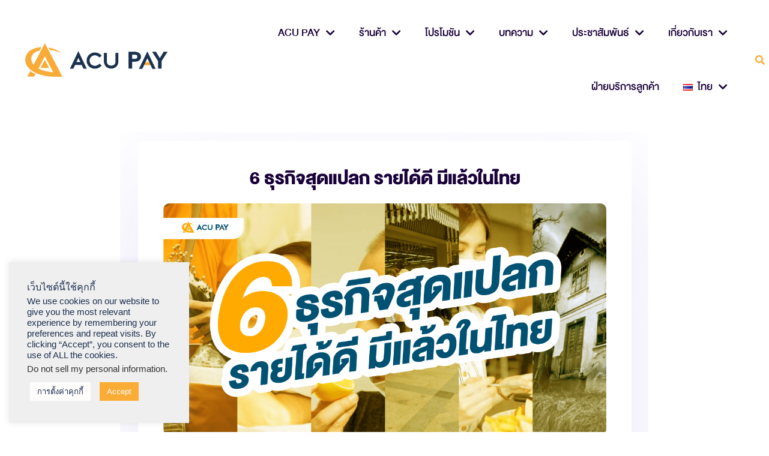

--- FILE ---
content_type: text/html; charset=UTF-8
request_url: https://acuthai.com/%E0%B8%98%E0%B8%B8%E0%B8%A3%E0%B8%81%E0%B8%B4%E0%B8%88%E0%B8%AA%E0%B8%B8%E0%B8%94%E0%B9%81%E0%B8%9B%E0%B8%A5%E0%B8%81-%E0%B8%A3%E0%B8%B2%E0%B8%A2%E0%B9%84%E0%B8%94%E0%B9%89%E0%B8%94%E0%B8%B5/
body_size: 41626
content:
<!doctype html>
<html lang="th">
<head>
	<meta charset="UTF-8">
	<meta name="viewport" content="width=device-width, initial-scale=1">
	<link rel="profile" href="https://gmpg.org/xfn/11">
	<meta name='robots' content='index, follow, max-image-preview:large, max-snippet:-1, max-video-preview:-1' />
<!-- Google tag (gtag.js) consent mode dataLayer added by Site Kit -->
<script id="google_gtagjs-js-consent-mode-data-layer">
window.dataLayer = window.dataLayer || [];function gtag(){dataLayer.push(arguments);}
gtag('consent', 'default', {"ad_personalization":"denied","ad_storage":"denied","ad_user_data":"denied","analytics_storage":"denied","functionality_storage":"denied","security_storage":"denied","personalization_storage":"denied","region":["AT","BE","BG","CH","CY","CZ","DE","DK","EE","ES","FI","FR","GB","GR","HR","HU","IE","IS","IT","LI","LT","LU","LV","MT","NL","NO","PL","PT","RO","SE","SI","SK"],"wait_for_update":500});
window._googlesitekitConsentCategoryMap = {"statistics":["analytics_storage"],"marketing":["ad_storage","ad_user_data","ad_personalization"],"functional":["functionality_storage","security_storage"],"preferences":["personalization_storage"]};
window._googlesitekitConsents = {"ad_personalization":"denied","ad_storage":"denied","ad_user_data":"denied","analytics_storage":"denied","functionality_storage":"denied","security_storage":"denied","personalization_storage":"denied","region":["AT","BE","BG","CH","CY","CZ","DE","DK","EE","ES","FI","FR","GB","GR","HR","HU","IE","IS","IT","LI","LT","LU","LV","MT","NL","NO","PL","PT","RO","SE","SI","SK"],"wait_for_update":500};
</script>
<!-- End Google tag (gtag.js) consent mode dataLayer added by Site Kit -->

	<!-- This site is optimized with the Yoast SEO Premium plugin v23.0 (Yoast SEO v23.0) - https://yoast.com/wordpress/plugins/seo/ -->
	<title>- ACU PAY Thailand</title>
	<link rel="canonical" href="https://acuthai.com/ธุรกิจสุดแปลก-รายได้ดี/" />
	<meta property="og:locale" content="th_TH" />
	<meta property="og:locale:alternate" content="zh_CN" />
	<meta property="og:locale:alternate" content="zh_HK" />
	<meta property="og:type" content="article" />
	<meta property="og:title" content="เปิดวาร์ป!! พิกัดขอแฟน คนรู้ใจ" />
	<meta property="og:description" content="สำหรับใครที่กำลังเหงา โสด อยู่คนเดียว หลังจากอ่านบทความนี้คุณจะไม่เดียวดายอีกต่อไปเพราะ ACU PAY จะพาทุกคนไปมูเตลู ไปขอเนื้อคู่ตรงๆ เลยแล้วกัน" />
	<meta property="og:url" content="https://acuthai.com/ธุรกิจสุดแปลก-รายได้ดี/" />
	<meta property="og:site_name" content="ACU PAY Thailand" />
	<meta property="article:publisher" content="https://www.facebook.com/acupaythailand/" />
	<meta property="article:published_time" content="2023-05-19T10:50:00+00:00" />
	<meta property="article:modified_time" content="2023-06-07T06:52:22+00:00" />
	<meta property="og:image" content="https://acuthai.com/wp-content/uploads/เปิดวาร์ป_พิกัดขอแฟน_คนรู้ใจ.jpg" />
	<meta property="og:image:width" content="1200" />
	<meta property="og:image:height" content="629" />
	<meta property="og:image:type" content="image/jpeg" />
	<meta name="author" content="ACU PAY Thailand Channel" />
	<meta name="twitter:card" content="summary_large_image" />
	<meta name="twitter:title" content="6 ธุรกิจสุดแปลก รายได้ดี มีแล้วในไทย" />
	<meta name="twitter:label1" content="Written by" />
	<meta name="twitter:data1" content="ACU PAY Thailand Channel" />
	<script type="application/ld+json" class="yoast-schema-graph">{"@context":"https://schema.org","@graph":[{"@type":"Article","@id":"https://acuthai.com/%e0%b8%98%e0%b8%b8%e0%b8%a3%e0%b8%81%e0%b8%b4%e0%b8%88%e0%b8%aa%e0%b8%b8%e0%b8%94%e0%b9%81%e0%b8%9b%e0%b8%a5%e0%b8%81-%e0%b8%a3%e0%b8%b2%e0%b8%a2%e0%b9%84%e0%b8%94%e0%b9%89%e0%b8%94%e0%b8%b5/#article","isPartOf":{"@id":"https://acuthai.com/%e0%b8%98%e0%b8%b8%e0%b8%a3%e0%b8%81%e0%b8%b4%e0%b8%88%e0%b8%aa%e0%b8%b8%e0%b8%94%e0%b9%81%e0%b8%9b%e0%b8%a5%e0%b8%81-%e0%b8%a3%e0%b8%b2%e0%b8%a2%e0%b9%84%e0%b8%94%e0%b9%89%e0%b8%94%e0%b8%b5/"},"author":{"name":"ACU PAY Thailand Channel","@id":"https://acuthai.com/#/schema/person/7026b383c485330330f82287bff11ff4"},"headline":"6 ธุรกิจสุดแปลก รายได้ดี มีแล้วในไทย","datePublished":"2023-05-19T10:50:00+00:00","dateModified":"2023-06-07T06:52:22+00:00","mainEntityOfPage":{"@id":"https://acuthai.com/%e0%b8%98%e0%b8%b8%e0%b8%a3%e0%b8%81%e0%b8%b4%e0%b8%88%e0%b8%aa%e0%b8%b8%e0%b8%94%e0%b9%81%e0%b8%9b%e0%b8%a5%e0%b8%81-%e0%b8%a3%e0%b8%b2%e0%b8%a2%e0%b9%84%e0%b8%94%e0%b9%89%e0%b8%94%e0%b8%b5/"},"wordCount":43,"commentCount":0,"publisher":{"@id":"https://acuthai.com/#organization"},"image":{"@id":"https://acuthai.com/%e0%b8%98%e0%b8%b8%e0%b8%a3%e0%b8%81%e0%b8%b4%e0%b8%88%e0%b8%aa%e0%b8%b8%e0%b8%94%e0%b9%81%e0%b8%9b%e0%b8%a5%e0%b8%81-%e0%b8%a3%e0%b8%b2%e0%b8%a2%e0%b9%84%e0%b8%94%e0%b9%89%e0%b8%94%e0%b8%b5/#primaryimage"},"thumbnailUrl":"https://acuthai.com/wp-content/uploads/01-6-ธุรกิจสุดแปลก-รายได้ดี-มีแล้วในไทย.png","keywords":["การเงิน"],"articleSection":["การเงิน","บทความ","สาระน่ารู้"],"inLanguage":"th","potentialAction":[{"@type":"CommentAction","name":"Comment","target":["https://acuthai.com/%e0%b8%98%e0%b8%b8%e0%b8%a3%e0%b8%81%e0%b8%b4%e0%b8%88%e0%b8%aa%e0%b8%b8%e0%b8%94%e0%b9%81%e0%b8%9b%e0%b8%a5%e0%b8%81-%e0%b8%a3%e0%b8%b2%e0%b8%a2%e0%b9%84%e0%b8%94%e0%b9%89%e0%b8%94%e0%b8%b5/#respond"]}]},{"@type":"WebPage","@id":"https://acuthai.com/%e0%b8%98%e0%b8%b8%e0%b8%a3%e0%b8%81%e0%b8%b4%e0%b8%88%e0%b8%aa%e0%b8%b8%e0%b8%94%e0%b9%81%e0%b8%9b%e0%b8%a5%e0%b8%81-%e0%b8%a3%e0%b8%b2%e0%b8%a2%e0%b9%84%e0%b8%94%e0%b9%89%e0%b8%94%e0%b8%b5/","url":"https://acuthai.com/%e0%b8%98%e0%b8%b8%e0%b8%a3%e0%b8%81%e0%b8%b4%e0%b8%88%e0%b8%aa%e0%b8%b8%e0%b8%94%e0%b9%81%e0%b8%9b%e0%b8%a5%e0%b8%81-%e0%b8%a3%e0%b8%b2%e0%b8%a2%e0%b9%84%e0%b8%94%e0%b9%89%e0%b8%94%e0%b8%b5/","name":"- ACU PAY Thailand","isPartOf":{"@id":"https://acuthai.com/#website"},"primaryImageOfPage":{"@id":"https://acuthai.com/%e0%b8%98%e0%b8%b8%e0%b8%a3%e0%b8%81%e0%b8%b4%e0%b8%88%e0%b8%aa%e0%b8%b8%e0%b8%94%e0%b9%81%e0%b8%9b%e0%b8%a5%e0%b8%81-%e0%b8%a3%e0%b8%b2%e0%b8%a2%e0%b9%84%e0%b8%94%e0%b9%89%e0%b8%94%e0%b8%b5/#primaryimage"},"image":{"@id":"https://acuthai.com/%e0%b8%98%e0%b8%b8%e0%b8%a3%e0%b8%81%e0%b8%b4%e0%b8%88%e0%b8%aa%e0%b8%b8%e0%b8%94%e0%b9%81%e0%b8%9b%e0%b8%a5%e0%b8%81-%e0%b8%a3%e0%b8%b2%e0%b8%a2%e0%b9%84%e0%b8%94%e0%b9%89%e0%b8%94%e0%b8%b5/#primaryimage"},"thumbnailUrl":"https://acuthai.com/wp-content/uploads/01-6-ธุรกิจสุดแปลก-รายได้ดี-มีแล้วในไทย.png","datePublished":"2023-05-19T10:50:00+00:00","dateModified":"2023-06-07T06:52:22+00:00","breadcrumb":{"@id":"https://acuthai.com/%e0%b8%98%e0%b8%b8%e0%b8%a3%e0%b8%81%e0%b8%b4%e0%b8%88%e0%b8%aa%e0%b8%b8%e0%b8%94%e0%b9%81%e0%b8%9b%e0%b8%a5%e0%b8%81-%e0%b8%a3%e0%b8%b2%e0%b8%a2%e0%b9%84%e0%b8%94%e0%b9%89%e0%b8%94%e0%b8%b5/#breadcrumb"},"inLanguage":"th","potentialAction":[{"@type":"ReadAction","target":["https://acuthai.com/%e0%b8%98%e0%b8%b8%e0%b8%a3%e0%b8%81%e0%b8%b4%e0%b8%88%e0%b8%aa%e0%b8%b8%e0%b8%94%e0%b9%81%e0%b8%9b%e0%b8%a5%e0%b8%81-%e0%b8%a3%e0%b8%b2%e0%b8%a2%e0%b9%84%e0%b8%94%e0%b9%89%e0%b8%94%e0%b8%b5/"]}]},{"@type":"ImageObject","inLanguage":"th","@id":"https://acuthai.com/%e0%b8%98%e0%b8%b8%e0%b8%a3%e0%b8%81%e0%b8%b4%e0%b8%88%e0%b8%aa%e0%b8%b8%e0%b8%94%e0%b9%81%e0%b8%9b%e0%b8%a5%e0%b8%81-%e0%b8%a3%e0%b8%b2%e0%b8%a2%e0%b9%84%e0%b8%94%e0%b9%89%e0%b8%94%e0%b8%b5/#primaryimage","url":"https://acuthai.com/wp-content/uploads/01-6-ธุรกิจสุดแปลก-รายได้ดี-มีแล้วในไทย.png","contentUrl":"https://acuthai.com/wp-content/uploads/01-6-ธุรกิจสุดแปลก-รายได้ดี-มีแล้วในไทย.png","width":1080,"height":1080},{"@type":"BreadcrumbList","@id":"https://acuthai.com/%e0%b8%98%e0%b8%b8%e0%b8%a3%e0%b8%81%e0%b8%b4%e0%b8%88%e0%b8%aa%e0%b8%b8%e0%b8%94%e0%b9%81%e0%b8%9b%e0%b8%a5%e0%b8%81-%e0%b8%a3%e0%b8%b2%e0%b8%a2%e0%b9%84%e0%b8%94%e0%b9%89%e0%b8%94%e0%b8%b5/#breadcrumb","itemListElement":[{"@type":"ListItem","position":1,"name":"Home","item":"https://acuthai.com/"},{"@type":"ListItem","position":2,"name":"บทความ","item":"https://acuthai.com/category/%e0%b8%9a%e0%b8%97%e0%b8%84%e0%b8%a7%e0%b8%b2%e0%b8%a1/"},{"@type":"ListItem","position":3,"name":"6 ธุรกิจสุดแปลก รายได้ดี มีแล้วในไทย"}]},{"@type":"WebSite","@id":"https://acuthai.com/#website","url":"https://acuthai.com/","name":"ACU PAY Thailand","description":"Make a Great Day","publisher":{"@id":"https://acuthai.com/#organization"},"potentialAction":[{"@type":"SearchAction","target":{"@type":"EntryPoint","urlTemplate":"https://acuthai.com/?s={search_term_string}"},"query-input":"required name=search_term_string"}],"inLanguage":"th"},{"@type":"Organization","@id":"https://acuthai.com/#organization","name":"ACU PAY Thailand","url":"https://acuthai.com/","logo":{"@type":"ImageObject","inLanguage":"th","@id":"https://acuthai.com/#/schema/logo/image/","url":"https://acuthai.com/wp-content/uploads/2021/12/ACU-PAY-THAILAND.png","contentUrl":"https://acuthai.com/wp-content/uploads/2021/12/ACU-PAY-THAILAND.png","width":1385,"height":331,"caption":"ACU PAY Thailand"},"image":{"@id":"https://acuthai.com/#/schema/logo/image/"},"sameAs":["https://www.facebook.com/acupaythailand/","https://www.instagram.com/acupaythailand/","https://www.youtube.com/channel/UCW-n2KikVcPi-a42GCtV4Ww/featured"]},{"@type":"Person","@id":"https://acuthai.com/#/schema/person/7026b383c485330330f82287bff11ff4","name":"ACU PAY Thailand Channel","image":{"@type":"ImageObject","inLanguage":"th","@id":"https://acuthai.com/#/schema/person/image/","url":"https://secure.gravatar.com/avatar/411cfa1914db2e19195d51a7e7d6b254?s=96&d=mm&r=g","contentUrl":"https://secure.gravatar.com/avatar/411cfa1914db2e19195d51a7e7d6b254?s=96&d=mm&r=g","caption":"ACU PAY Thailand Channel"},"url":"https://acuthai.com/author/marketingacuthai-com/"}]}</script>
	<!-- / Yoast SEO Premium plugin. -->


<link rel="alternate" href="https://acuthai.com/6-%e4%b8%aa%e6%b3%b0%e5%9b%bd%e6%94%b6%e5%85%a5%e4%b8%8d%e9%94%99%e7%9a%84%e5%a5%87%e6%80%aa%e4%b8%9a%e5%8a%a1/" hreflang="zh-CN" />
<link rel="alternate" href="https://acuthai.com/6-%e5%80%8b%e6%b3%b0%e5%9c%8b%e6%94%b6%e5%85%a5%e4%b8%8d%e9%8c%af%e7%9a%84%e5%a5%87%e6%80%aa%e6%a5%ad%e5%8b%99/" hreflang="zh-HK" />
<link rel="alternate" href="https://acuthai.com/%e0%b8%98%e0%b8%b8%e0%b8%a3%e0%b8%81%e0%b8%b4%e0%b8%88%e0%b8%aa%e0%b8%b8%e0%b8%94%e0%b9%81%e0%b8%9b%e0%b8%a5%e0%b8%81-%e0%b8%a3%e0%b8%b2%e0%b8%a2%e0%b9%84%e0%b8%94%e0%b9%89%e0%b8%94%e0%b8%b5/" hreflang="th" />
<link rel='dns-prefetch' href='//www.googletagmanager.com' />
<link rel="alternate" type="application/rss+xml" title="ACU PAY Thailand &raquo; ฟีด" href="https://acuthai.com/feed/" />
<link rel="alternate" type="application/rss+xml" title="ACU PAY Thailand &raquo; ฟีดความเห็น" href="https://acuthai.com/comments/feed/" />
<link rel="alternate" type="application/rss+xml" title="ACU PAY Thailand &raquo; 6 ธุรกิจสุดแปลก รายได้ดี มีแล้วในไทย ฟีดความเห็น" href="https://acuthai.com/%e0%b8%98%e0%b8%b8%e0%b8%a3%e0%b8%81%e0%b8%b4%e0%b8%88%e0%b8%aa%e0%b8%b8%e0%b8%94%e0%b9%81%e0%b8%9b%e0%b8%a5%e0%b8%81-%e0%b8%a3%e0%b8%b2%e0%b8%a2%e0%b9%84%e0%b8%94%e0%b9%89%e0%b8%94%e0%b8%b5/feed/" />
<script>
window._wpemojiSettings = {"baseUrl":"https:\/\/s.w.org\/images\/core\/emoji\/14.0.0\/72x72\/","ext":".png","svgUrl":"https:\/\/s.w.org\/images\/core\/emoji\/14.0.0\/svg\/","svgExt":".svg","source":{"concatemoji":"https:\/\/acuthai.com\/wp-includes\/js\/wp-emoji-release.min.js?ver=6.4.3"}};
/*! This file is auto-generated */
!function(i,n){var o,s,e;function c(e){try{var t={supportTests:e,timestamp:(new Date).valueOf()};sessionStorage.setItem(o,JSON.stringify(t))}catch(e){}}function p(e,t,n){e.clearRect(0,0,e.canvas.width,e.canvas.height),e.fillText(t,0,0);var t=new Uint32Array(e.getImageData(0,0,e.canvas.width,e.canvas.height).data),r=(e.clearRect(0,0,e.canvas.width,e.canvas.height),e.fillText(n,0,0),new Uint32Array(e.getImageData(0,0,e.canvas.width,e.canvas.height).data));return t.every(function(e,t){return e===r[t]})}function u(e,t,n){switch(t){case"flag":return n(e,"\ud83c\udff3\ufe0f\u200d\u26a7\ufe0f","\ud83c\udff3\ufe0f\u200b\u26a7\ufe0f")?!1:!n(e,"\ud83c\uddfa\ud83c\uddf3","\ud83c\uddfa\u200b\ud83c\uddf3")&&!n(e,"\ud83c\udff4\udb40\udc67\udb40\udc62\udb40\udc65\udb40\udc6e\udb40\udc67\udb40\udc7f","\ud83c\udff4\u200b\udb40\udc67\u200b\udb40\udc62\u200b\udb40\udc65\u200b\udb40\udc6e\u200b\udb40\udc67\u200b\udb40\udc7f");case"emoji":return!n(e,"\ud83e\udef1\ud83c\udffb\u200d\ud83e\udef2\ud83c\udfff","\ud83e\udef1\ud83c\udffb\u200b\ud83e\udef2\ud83c\udfff")}return!1}function f(e,t,n){var r="undefined"!=typeof WorkerGlobalScope&&self instanceof WorkerGlobalScope?new OffscreenCanvas(300,150):i.createElement("canvas"),a=r.getContext("2d",{willReadFrequently:!0}),o=(a.textBaseline="top",a.font="600 32px Arial",{});return e.forEach(function(e){o[e]=t(a,e,n)}),o}function t(e){var t=i.createElement("script");t.src=e,t.defer=!0,i.head.appendChild(t)}"undefined"!=typeof Promise&&(o="wpEmojiSettingsSupports",s=["flag","emoji"],n.supports={everything:!0,everythingExceptFlag:!0},e=new Promise(function(e){i.addEventListener("DOMContentLoaded",e,{once:!0})}),new Promise(function(t){var n=function(){try{var e=JSON.parse(sessionStorage.getItem(o));if("object"==typeof e&&"number"==typeof e.timestamp&&(new Date).valueOf()<e.timestamp+604800&&"object"==typeof e.supportTests)return e.supportTests}catch(e){}return null}();if(!n){if("undefined"!=typeof Worker&&"undefined"!=typeof OffscreenCanvas&&"undefined"!=typeof URL&&URL.createObjectURL&&"undefined"!=typeof Blob)try{var e="postMessage("+f.toString()+"("+[JSON.stringify(s),u.toString(),p.toString()].join(",")+"));",r=new Blob([e],{type:"text/javascript"}),a=new Worker(URL.createObjectURL(r),{name:"wpTestEmojiSupports"});return void(a.onmessage=function(e){c(n=e.data),a.terminate(),t(n)})}catch(e){}c(n=f(s,u,p))}t(n)}).then(function(e){for(var t in e)n.supports[t]=e[t],n.supports.everything=n.supports.everything&&n.supports[t],"flag"!==t&&(n.supports.everythingExceptFlag=n.supports.everythingExceptFlag&&n.supports[t]);n.supports.everythingExceptFlag=n.supports.everythingExceptFlag&&!n.supports.flag,n.DOMReady=!1,n.readyCallback=function(){n.DOMReady=!0}}).then(function(){return e}).then(function(){var e;n.supports.everything||(n.readyCallback(),(e=n.source||{}).concatemoji?t(e.concatemoji):e.wpemoji&&e.twemoji&&(t(e.twemoji),t(e.wpemoji)))}))}((window,document),window._wpemojiSettings);
</script>
<link rel='stylesheet' id='bdt-uikit-css' href='https://acuthai.com/wp-content/plugins/bdthemes-element-pack/assets/css/bdt-uikit.css?ver=3.21.7' media='all' />
<link rel='stylesheet' id='ep-helper-css' href='https://acuthai.com/wp-content/plugins/bdthemes-element-pack/assets/css/ep-helper.css?ver=7.14.3' media='all' />
<style id='wp-emoji-styles-inline-css'>

	img.wp-smiley, img.emoji {
		display: inline !important;
		border: none !important;
		box-shadow: none !important;
		height: 1em !important;
		width: 1em !important;
		margin: 0 0.07em !important;
		vertical-align: -0.1em !important;
		background: none !important;
		padding: 0 !important;
	}
</style>
<style id='classic-theme-styles-inline-css'>
/*! This file is auto-generated */
.wp-block-button__link{color:#fff;background-color:#32373c;border-radius:9999px;box-shadow:none;text-decoration:none;padding:calc(.667em + 2px) calc(1.333em + 2px);font-size:1.125em}.wp-block-file__button{background:#32373c;color:#fff;text-decoration:none}
</style>
<style id='global-styles-inline-css'>
body{--wp--preset--color--black: #000000;--wp--preset--color--cyan-bluish-gray: #abb8c3;--wp--preset--color--white: #ffffff;--wp--preset--color--pale-pink: #f78da7;--wp--preset--color--vivid-red: #cf2e2e;--wp--preset--color--luminous-vivid-orange: #ff6900;--wp--preset--color--luminous-vivid-amber: #fcb900;--wp--preset--color--light-green-cyan: #7bdcb5;--wp--preset--color--vivid-green-cyan: #00d084;--wp--preset--color--pale-cyan-blue: #8ed1fc;--wp--preset--color--vivid-cyan-blue: #0693e3;--wp--preset--color--vivid-purple: #9b51e0;--wp--preset--gradient--vivid-cyan-blue-to-vivid-purple: linear-gradient(135deg,rgba(6,147,227,1) 0%,rgb(155,81,224) 100%);--wp--preset--gradient--light-green-cyan-to-vivid-green-cyan: linear-gradient(135deg,rgb(122,220,180) 0%,rgb(0,208,130) 100%);--wp--preset--gradient--luminous-vivid-amber-to-luminous-vivid-orange: linear-gradient(135deg,rgba(252,185,0,1) 0%,rgba(255,105,0,1) 100%);--wp--preset--gradient--luminous-vivid-orange-to-vivid-red: linear-gradient(135deg,rgba(255,105,0,1) 0%,rgb(207,46,46) 100%);--wp--preset--gradient--very-light-gray-to-cyan-bluish-gray: linear-gradient(135deg,rgb(238,238,238) 0%,rgb(169,184,195) 100%);--wp--preset--gradient--cool-to-warm-spectrum: linear-gradient(135deg,rgb(74,234,220) 0%,rgb(151,120,209) 20%,rgb(207,42,186) 40%,rgb(238,44,130) 60%,rgb(251,105,98) 80%,rgb(254,248,76) 100%);--wp--preset--gradient--blush-light-purple: linear-gradient(135deg,rgb(255,206,236) 0%,rgb(152,150,240) 100%);--wp--preset--gradient--blush-bordeaux: linear-gradient(135deg,rgb(254,205,165) 0%,rgb(254,45,45) 50%,rgb(107,0,62) 100%);--wp--preset--gradient--luminous-dusk: linear-gradient(135deg,rgb(255,203,112) 0%,rgb(199,81,192) 50%,rgb(65,88,208) 100%);--wp--preset--gradient--pale-ocean: linear-gradient(135deg,rgb(255,245,203) 0%,rgb(182,227,212) 50%,rgb(51,167,181) 100%);--wp--preset--gradient--electric-grass: linear-gradient(135deg,rgb(202,248,128) 0%,rgb(113,206,126) 100%);--wp--preset--gradient--midnight: linear-gradient(135deg,rgb(2,3,129) 0%,rgb(40,116,252) 100%);--wp--preset--font-size--small: 13px;--wp--preset--font-size--medium: 20px;--wp--preset--font-size--large: 36px;--wp--preset--font-size--x-large: 42px;--wp--preset--spacing--20: 0.44rem;--wp--preset--spacing--30: 0.67rem;--wp--preset--spacing--40: 1rem;--wp--preset--spacing--50: 1.5rem;--wp--preset--spacing--60: 2.25rem;--wp--preset--spacing--70: 3.38rem;--wp--preset--spacing--80: 5.06rem;--wp--preset--shadow--natural: 6px 6px 9px rgba(0, 0, 0, 0.2);--wp--preset--shadow--deep: 12px 12px 50px rgba(0, 0, 0, 0.4);--wp--preset--shadow--sharp: 6px 6px 0px rgba(0, 0, 0, 0.2);--wp--preset--shadow--outlined: 6px 6px 0px -3px rgba(255, 255, 255, 1), 6px 6px rgba(0, 0, 0, 1);--wp--preset--shadow--crisp: 6px 6px 0px rgba(0, 0, 0, 1);}:where(.is-layout-flex){gap: 0.5em;}:where(.is-layout-grid){gap: 0.5em;}body .is-layout-flow > .alignleft{float: left;margin-inline-start: 0;margin-inline-end: 2em;}body .is-layout-flow > .alignright{float: right;margin-inline-start: 2em;margin-inline-end: 0;}body .is-layout-flow > .aligncenter{margin-left: auto !important;margin-right: auto !important;}body .is-layout-constrained > .alignleft{float: left;margin-inline-start: 0;margin-inline-end: 2em;}body .is-layout-constrained > .alignright{float: right;margin-inline-start: 2em;margin-inline-end: 0;}body .is-layout-constrained > .aligncenter{margin-left: auto !important;margin-right: auto !important;}body .is-layout-constrained > :where(:not(.alignleft):not(.alignright):not(.alignfull)){max-width: var(--wp--style--global--content-size);margin-left: auto !important;margin-right: auto !important;}body .is-layout-constrained > .alignwide{max-width: var(--wp--style--global--wide-size);}body .is-layout-flex{display: flex;}body .is-layout-flex{flex-wrap: wrap;align-items: center;}body .is-layout-flex > *{margin: 0;}body .is-layout-grid{display: grid;}body .is-layout-grid > *{margin: 0;}:where(.wp-block-columns.is-layout-flex){gap: 2em;}:where(.wp-block-columns.is-layout-grid){gap: 2em;}:where(.wp-block-post-template.is-layout-flex){gap: 1.25em;}:where(.wp-block-post-template.is-layout-grid){gap: 1.25em;}.has-black-color{color: var(--wp--preset--color--black) !important;}.has-cyan-bluish-gray-color{color: var(--wp--preset--color--cyan-bluish-gray) !important;}.has-white-color{color: var(--wp--preset--color--white) !important;}.has-pale-pink-color{color: var(--wp--preset--color--pale-pink) !important;}.has-vivid-red-color{color: var(--wp--preset--color--vivid-red) !important;}.has-luminous-vivid-orange-color{color: var(--wp--preset--color--luminous-vivid-orange) !important;}.has-luminous-vivid-amber-color{color: var(--wp--preset--color--luminous-vivid-amber) !important;}.has-light-green-cyan-color{color: var(--wp--preset--color--light-green-cyan) !important;}.has-vivid-green-cyan-color{color: var(--wp--preset--color--vivid-green-cyan) !important;}.has-pale-cyan-blue-color{color: var(--wp--preset--color--pale-cyan-blue) !important;}.has-vivid-cyan-blue-color{color: var(--wp--preset--color--vivid-cyan-blue) !important;}.has-vivid-purple-color{color: var(--wp--preset--color--vivid-purple) !important;}.has-black-background-color{background-color: var(--wp--preset--color--black) !important;}.has-cyan-bluish-gray-background-color{background-color: var(--wp--preset--color--cyan-bluish-gray) !important;}.has-white-background-color{background-color: var(--wp--preset--color--white) !important;}.has-pale-pink-background-color{background-color: var(--wp--preset--color--pale-pink) !important;}.has-vivid-red-background-color{background-color: var(--wp--preset--color--vivid-red) !important;}.has-luminous-vivid-orange-background-color{background-color: var(--wp--preset--color--luminous-vivid-orange) !important;}.has-luminous-vivid-amber-background-color{background-color: var(--wp--preset--color--luminous-vivid-amber) !important;}.has-light-green-cyan-background-color{background-color: var(--wp--preset--color--light-green-cyan) !important;}.has-vivid-green-cyan-background-color{background-color: var(--wp--preset--color--vivid-green-cyan) !important;}.has-pale-cyan-blue-background-color{background-color: var(--wp--preset--color--pale-cyan-blue) !important;}.has-vivid-cyan-blue-background-color{background-color: var(--wp--preset--color--vivid-cyan-blue) !important;}.has-vivid-purple-background-color{background-color: var(--wp--preset--color--vivid-purple) !important;}.has-black-border-color{border-color: var(--wp--preset--color--black) !important;}.has-cyan-bluish-gray-border-color{border-color: var(--wp--preset--color--cyan-bluish-gray) !important;}.has-white-border-color{border-color: var(--wp--preset--color--white) !important;}.has-pale-pink-border-color{border-color: var(--wp--preset--color--pale-pink) !important;}.has-vivid-red-border-color{border-color: var(--wp--preset--color--vivid-red) !important;}.has-luminous-vivid-orange-border-color{border-color: var(--wp--preset--color--luminous-vivid-orange) !important;}.has-luminous-vivid-amber-border-color{border-color: var(--wp--preset--color--luminous-vivid-amber) !important;}.has-light-green-cyan-border-color{border-color: var(--wp--preset--color--light-green-cyan) !important;}.has-vivid-green-cyan-border-color{border-color: var(--wp--preset--color--vivid-green-cyan) !important;}.has-pale-cyan-blue-border-color{border-color: var(--wp--preset--color--pale-cyan-blue) !important;}.has-vivid-cyan-blue-border-color{border-color: var(--wp--preset--color--vivid-cyan-blue) !important;}.has-vivid-purple-border-color{border-color: var(--wp--preset--color--vivid-purple) !important;}.has-vivid-cyan-blue-to-vivid-purple-gradient-background{background: var(--wp--preset--gradient--vivid-cyan-blue-to-vivid-purple) !important;}.has-light-green-cyan-to-vivid-green-cyan-gradient-background{background: var(--wp--preset--gradient--light-green-cyan-to-vivid-green-cyan) !important;}.has-luminous-vivid-amber-to-luminous-vivid-orange-gradient-background{background: var(--wp--preset--gradient--luminous-vivid-amber-to-luminous-vivid-orange) !important;}.has-luminous-vivid-orange-to-vivid-red-gradient-background{background: var(--wp--preset--gradient--luminous-vivid-orange-to-vivid-red) !important;}.has-very-light-gray-to-cyan-bluish-gray-gradient-background{background: var(--wp--preset--gradient--very-light-gray-to-cyan-bluish-gray) !important;}.has-cool-to-warm-spectrum-gradient-background{background: var(--wp--preset--gradient--cool-to-warm-spectrum) !important;}.has-blush-light-purple-gradient-background{background: var(--wp--preset--gradient--blush-light-purple) !important;}.has-blush-bordeaux-gradient-background{background: var(--wp--preset--gradient--blush-bordeaux) !important;}.has-luminous-dusk-gradient-background{background: var(--wp--preset--gradient--luminous-dusk) !important;}.has-pale-ocean-gradient-background{background: var(--wp--preset--gradient--pale-ocean) !important;}.has-electric-grass-gradient-background{background: var(--wp--preset--gradient--electric-grass) !important;}.has-midnight-gradient-background{background: var(--wp--preset--gradient--midnight) !important;}.has-small-font-size{font-size: var(--wp--preset--font-size--small) !important;}.has-medium-font-size{font-size: var(--wp--preset--font-size--medium) !important;}.has-large-font-size{font-size: var(--wp--preset--font-size--large) !important;}.has-x-large-font-size{font-size: var(--wp--preset--font-size--x-large) !important;}
.wp-block-navigation a:where(:not(.wp-element-button)){color: inherit;}
:where(.wp-block-post-template.is-layout-flex){gap: 1.25em;}:where(.wp-block-post-template.is-layout-grid){gap: 1.25em;}
:where(.wp-block-columns.is-layout-flex){gap: 2em;}:where(.wp-block-columns.is-layout-grid){gap: 2em;}
.wp-block-pullquote{font-size: 1.5em;line-height: 1.6;}
</style>
<link rel='stylesheet' id='cookie-law-info-css' href='https://acuthai.com/wp-content/plugins/cookie-law-info/legacy/public/css/cookie-law-info-public.css?ver=3.2.4' media='all' />
<link rel='stylesheet' id='cookie-law-info-gdpr-css' href='https://acuthai.com/wp-content/plugins/cookie-law-info/legacy/public/css/cookie-law-info-gdpr.css?ver=3.2.4' media='all' />
<link rel='stylesheet' id='dashicons-css' href='https://acuthai.com/wp-includes/css/dashicons.min.css?ver=6.4.3' media='all' />
<link rel='stylesheet' id='post-views-counter-frontend-css' href='https://acuthai.com/wp-content/plugins/post-views-counter/css/frontend.min.css?ver=1.4.7' media='all' />
<link rel='stylesheet' id='hello-elementor-css' href='https://acuthai.com/wp-content/themes/hello-elementor/style.min.css?ver=3.0.5' media='all' />
<link rel='stylesheet' id='hello-elementor-theme-style-css' href='https://acuthai.com/wp-content/themes/hello-elementor/theme.min.css?ver=3.0.5' media='all' />
<link rel='stylesheet' id='hello-elementor-header-footer-css' href='https://acuthai.com/wp-content/themes/hello-elementor/header-footer.min.css?ver=3.0.5' media='all' />
<link rel='stylesheet' id='elementor-icons-css' href='https://acuthai.com/wp-content/plugins/elementor/assets/lib/eicons/css/elementor-icons.min.css?ver=5.30.0' media='all' />
<link rel='stylesheet' id='elementor-frontend-css' href='https://acuthai.com/wp-content/plugins/elementor/assets/css/frontend.min.css?ver=3.22.3' media='all' />
<link rel='stylesheet' id='swiper-css' href='https://acuthai.com/wp-content/plugins/elementor/assets/lib/swiper/v8/css/swiper.min.css?ver=8.4.5' media='all' />
<link rel='stylesheet' id='elementor-post-203-css' href='https://acuthai.com/wp-content/uploads/elementor/css/post-203.css?ver=1744346878' media='all' />
<link rel='stylesheet' id='powerpack-frontend-css' href='https://acuthai.com/wp-content/plugins/powerpack-lite-for-elementor/assets/css/min/frontend.min.css?ver=2.7.23' media='all' />
<link rel='stylesheet' id='ep-styles-css' href='https://acuthai.com/wp-content/uploads/element-pack/minified/css/ep-styles.css?ver=1755857308' media='all' />
<link rel='stylesheet' id='elementor-pro-css' href='https://acuthai.com/wp-content/plugins/elementor-pro/assets/css/frontend.min.css?ver=3.22.1' media='all' />
<link rel='stylesheet' id='font-awesome-5-all-css' href='https://acuthai.com/wp-content/plugins/elementor/assets/lib/font-awesome/css/all.min.css?ver=3.22.3' media='all' />
<link rel='stylesheet' id='font-awesome-4-shim-css' href='https://acuthai.com/wp-content/plugins/elementor/assets/lib/font-awesome/css/v4-shims.min.css?ver=3.22.3' media='all' />
<link rel='stylesheet' id='elementor-global-css' href='https://acuthai.com/wp-content/uploads/elementor/css/global.css?ver=1744346881' media='all' />
<link rel='stylesheet' id='elementor-post-26391-css' href='https://acuthai.com/wp-content/uploads/elementor/css/post-26391.css?ver=1744374655' media='all' />
<link rel='stylesheet' id='elementor-post-768-css' href='https://acuthai.com/wp-content/uploads/elementor/css/post-768.css?ver=1761532865' media='all' />
<link rel='stylesheet' id='elementor-post-750-css' href='https://acuthai.com/wp-content/uploads/elementor/css/post-750.css?ver=1768286849' media='all' />
<link rel='stylesheet' id='elementor-icons-ekiticons-css' href='https://acuthai.com/wp-content/plugins/elementskit-lite/modules/elementskit-icon-pack/assets/css/ekiticons.css?ver=3.2.0' media='all' />
<link rel='stylesheet' id='ekit-widget-styles-css' href='https://acuthai.com/wp-content/plugins/elementskit-lite/widgets/init/assets/css/widget-styles.css?ver=3.2.0' media='all' />
<link rel='stylesheet' id='ekit-responsive-css' href='https://acuthai.com/wp-content/plugins/elementskit-lite/widgets/init/assets/css/responsive.css?ver=3.2.0' media='all' />
<link rel='stylesheet' id='eael-general-css' href='https://acuthai.com/wp-content/plugins/essential-addons-for-elementor-lite/assets/front-end/css/view/general.min.css?ver=5.9.25' media='all' />
<link rel='stylesheet' id='google-fonts-1-css' href='https://fonts.googleapis.com/css?family=Roboto%3A100%2C100italic%2C200%2C200italic%2C300%2C300italic%2C400%2C400italic%2C500%2C500italic%2C600%2C600italic%2C700%2C700italic%2C800%2C800italic%2C900%2C900italic&#038;display=auto&#038;ver=6.4.3' media='all' />
<link rel='stylesheet' id='elementor-icons-shared-0-css' href='https://acuthai.com/wp-content/plugins/elementor/assets/lib/font-awesome/css/fontawesome.min.css?ver=5.15.3' media='all' />
<link rel='stylesheet' id='elementor-icons-fa-regular-css' href='https://acuthai.com/wp-content/plugins/elementor/assets/lib/font-awesome/css/regular.min.css?ver=5.15.3' media='all' />
<link rel='stylesheet' id='elementor-icons-fa-solid-css' href='https://acuthai.com/wp-content/plugins/elementor/assets/lib/font-awesome/css/solid.min.css?ver=5.15.3' media='all' />
<link rel='stylesheet' id='elementor-icons-fa-brands-css' href='https://acuthai.com/wp-content/plugins/elementor/assets/lib/font-awesome/css/brands.min.css?ver=5.15.3' media='all' />
<link rel="preconnect" href="https://fonts.gstatic.com/" crossorigin><script id="jquery-core-js-extra">
var pp = {"ajax_url":"https:\/\/acuthai.com\/wp-admin\/admin-ajax.php"};
</script>
<script src="https://acuthai.com/wp-includes/js/jquery/jquery.min.js?ver=3.7.1" id="jquery-core-js"></script>
<script src="https://acuthai.com/wp-includes/js/jquery/jquery-migrate.min.js?ver=3.4.1" id="jquery-migrate-js"></script>
<script id="cookie-law-info-js-extra">
var Cli_Data = {"nn_cookie_ids":[],"cookielist":[],"non_necessary_cookies":[],"ccpaEnabled":"1","ccpaRegionBased":"","ccpaBarEnabled":"1","strictlyEnabled":["necessary","obligatoire"],"ccpaType":"ccpa_gdpr","js_blocking":"1","custom_integration":"","triggerDomRefresh":"","secure_cookies":""};
var cli_cookiebar_settings = {"animate_speed_hide":"500","animate_speed_show":"500","background":"#efefef","border":"#b1a6a6c2","border_on":"","button_1_button_colour":"#fbac35","button_1_button_hover":"#c98a2a","button_1_link_colour":"#fff","button_1_as_button":"1","button_1_new_win":"","button_2_button_colour":"#333","button_2_button_hover":"#292929","button_2_link_colour":"#444","button_2_as_button":"","button_2_hidebar":"","button_3_button_colour":"#dedfe0","button_3_button_hover":"#b2b2b3","button_3_link_colour":"#333333","button_3_as_button":"1","button_3_new_win":"","button_4_button_colour":"#fffcfc","button_4_button_hover":"#cccaca","button_4_link_colour":"#1b304f","button_4_as_button":"1","button_7_button_colour":"#fbac35","button_7_button_hover":"#c98a2a","button_7_link_colour":"#ffffff","button_7_as_button":"1","button_7_new_win":"","font_family":"Trebuchet MS, sans-serif","header_fix":"","notify_animate_hide":"1","notify_animate_show":"","notify_div_id":"#cookie-law-info-bar","notify_position_horizontal":"right","notify_position_vertical":"bottom","scroll_close":"","scroll_close_reload":"","accept_close_reload":"","reject_close_reload":"","showagain_tab":"","showagain_background":"#fff","showagain_border":"#000","showagain_div_id":"#cookie-law-info-again","showagain_x_position":"100px","text":"#1b304f","show_once_yn":"","show_once":"10000","logging_on":"","as_popup":"","popup_overlay":"1","bar_heading_text":"\u0e40\u0e27\u0e47\u0e1a\u0e44\u0e0b\u0e15\u0e4c\u0e19\u0e35\u0e49\u0e43\u0e0a\u0e49\u0e04\u0e38\u0e01\u0e01\u0e35\u0e49","cookie_bar_as":"widget","popup_showagain_position":"bottom-right","widget_position":"left"};
var log_object = {"ajax_url":"https:\/\/acuthai.com\/wp-admin\/admin-ajax.php"};
</script>
<script src="https://acuthai.com/wp-content/plugins/cookie-law-info/legacy/public/js/cookie-law-info-public.js?ver=3.2.4" id="cookie-law-info-js"></script>
<script id="cookie-law-info-ccpa-js-extra">
var ccpa_data = {"opt_out_prompt":"Do you really wish to opt out?","opt_out_confirm":"Confirm","opt_out_cancel":"Cancel"};
</script>
<script src="https://acuthai.com/wp-content/plugins/cookie-law-info/legacy/admin/modules/ccpa/assets/js/cookie-law-info-ccpa.js?ver=3.2.4" id="cookie-law-info-ccpa-js"></script>
<script src="https://acuthai.com/wp-content/plugins/elementor/assets/lib/font-awesome/js/v4-shims.min.js?ver=3.22.3" id="font-awesome-4-shim-js"></script>

<!-- Google tag (gtag.js) snippet added by Site Kit -->
<!-- Google Analytics snippet added by Site Kit -->
<!-- Google Ads snippet added by Site Kit -->
<script src="https://www.googletagmanager.com/gtag/js?id=G-PQRF6HL9H3" id="google_gtagjs-js" async></script>
<script id="google_gtagjs-js-after">
window.dataLayer = window.dataLayer || [];function gtag(){dataLayer.push(arguments);}
gtag("set","linker",{"domains":["acuthai.com"]});
gtag("js", new Date());
gtag("set", "developer_id.dZTNiMT", true);
gtag("config", "G-PQRF6HL9H3");
gtag("config", "AW-16897544929");
 window._googlesitekit = window._googlesitekit || {}; window._googlesitekit.throttledEvents = []; window._googlesitekit.gtagEvent = (name, data) => { var key = JSON.stringify( { name, data } ); if ( !! window._googlesitekit.throttledEvents[ key ] ) { return; } window._googlesitekit.throttledEvents[ key ] = true; setTimeout( () => { delete window._googlesitekit.throttledEvents[ key ]; }, 5 ); gtag( "event", name, { ...data, event_source: "site-kit" } ); };
</script>
<link rel="https://api.w.org/" href="https://acuthai.com/wp-json/" /><link rel="alternate" type="application/json" href="https://acuthai.com/wp-json/wp/v2/posts/26391" /><link rel="EditURI" type="application/rsd+xml" title="RSD" href="https://acuthai.com/xmlrpc.php?rsd" />
<link rel='shortlink' href='https://acuthai.com/?p=26391' />
<link rel="alternate" type="application/json+oembed" href="https://acuthai.com/wp-json/oembed/1.0/embed?url=https%3A%2F%2Facuthai.com%2F%25e0%25b8%2598%25e0%25b8%25b8%25e0%25b8%25a3%25e0%25b8%2581%25e0%25b8%25b4%25e0%25b8%2588%25e0%25b8%25aa%25e0%25b8%25b8%25e0%25b8%2594%25e0%25b9%2581%25e0%25b8%259b%25e0%25b8%25a5%25e0%25b8%2581-%25e0%25b8%25a3%25e0%25b8%25b2%25e0%25b8%25a2%25e0%25b9%2584%25e0%25b8%2594%25e0%25b9%2589%25e0%25b8%2594%25e0%25b8%25b5%2F" />
<link rel="alternate" type="text/xml+oembed" href="https://acuthai.com/wp-json/oembed/1.0/embed?url=https%3A%2F%2Facuthai.com%2F%25e0%25b8%2598%25e0%25b8%25b8%25e0%25b8%25a3%25e0%25b8%2581%25e0%25b8%25b4%25e0%25b8%2588%25e0%25b8%25aa%25e0%25b8%25b8%25e0%25b8%2594%25e0%25b9%2581%25e0%25b8%259b%25e0%25b8%25a5%25e0%25b8%2581-%25e0%25b8%25a3%25e0%25b8%25b2%25e0%25b8%25a2%25e0%25b9%2584%25e0%25b8%2594%25e0%25b9%2589%25e0%25b8%2594%25e0%25b8%25b5%2F&#038;format=xml" />
<meta name="generator" content="Site Kit by Google 1.170.0" /><!-- Event snippet for Website traffic conversion page -->
<script>
  gtag('event', 'conversion', {'send_to': 'AW-10848051171/djTtCJ-s3JkDEOO_4LQo'});
</script>
<!-- Event snippet for การดูหน้าเว็บ conversion page -->
<script>
  gtag('event', 'conversion', {'send_to': 'AW-10848051171/iM1nCNCu5vEZEOO_4LQo'});
</script>

		<script>
			document.documentElement.className = document.documentElement.className.replace('no-js', 'js');
		</script>
				<style>
			.no-js img.lazyload {
				display: none;
			}

			figure.wp-block-image img.lazyloading {
				min-width: 150px;
			}

						.lazyload, .lazyloading {
				opacity: 0;
			}

			.lazyloaded {
				opacity: 1;
				transition: opacity 0ms;
				transition-delay: 0ms;
			}

					</style>
		<meta name="generator" content="Elementor 3.22.3; features: e_optimized_assets_loading; settings: css_print_method-external, google_font-enabled, font_display-auto">
<meta property="fb:app_id" content="970400503855774" />
<!-- Meta Pixel Code -->
<script type="text/plain" data-cli-class="cli-blocker-script"  data-cli-script-type="analytics" data-cli-block="true"  data-cli-element-position="head">
!function(f,b,e,v,n,t,s){if(f.fbq)return;n=f.fbq=function(){n.callMethod?
n.callMethod.apply(n,arguments):n.queue.push(arguments)};if(!f._fbq)f._fbq=n;
n.push=n;n.loaded=!0;n.version='2.0';n.queue=[];t=b.createElement(e);t.async=!0;
t.src=v;s=b.getElementsByTagName(e)[0];s.parentNode.insertBefore(t,s)}(window,
document,'script','https://connect.facebook.net/en_US/fbevents.js?v=next');
</script>
<!-- End Meta Pixel Code -->

      <script type="text/plain" data-cli-class="cli-blocker-script"  data-cli-script-type="analytics" data-cli-block="true"  data-cli-element-position="head">
        var url = window.location.origin + '?ob=open-bridge';
        fbq('set', 'openbridge', '1098319060917792', url);
      </script>
    <script type="text/plain" data-cli-class="cli-blocker-script"  data-cli-script-type="analytics" data-cli-block="true"  data-cli-element-position="head">fbq('init', '1098319060917792', {}, {
    "agent": "wordpress-6.4.3-3.0.16"
})</script><script type="text/plain" data-cli-class="cli-blocker-script"  data-cli-script-type="analytics" data-cli-block="true"  data-cli-element-position="head">
    fbq('track', 'PageView', []);
  </script>
<!-- Meta Pixel Code -->
<noscript>
<img height="1" width="1" style="display:none" alt="fbpx"
src="https://www.facebook.com/tr?id=1098319060917792&ev=PageView&noscript=1" />
</noscript>
<!-- End Meta Pixel Code -->

<!-- Google Tag Manager snippet added by Site Kit -->
<script>
			( function( w, d, s, l, i ) {
				w[l] = w[l] || [];
				w[l].push( {'gtm.start': new Date().getTime(), event: 'gtm.js'} );
				var f = d.getElementsByTagName( s )[0],
					j = d.createElement( s ), dl = l != 'dataLayer' ? '&l=' + l : '';
				j.async = true;
				j.src = 'https://www.googletagmanager.com/gtm.js?id=' + i + dl;
				f.parentNode.insertBefore( j, f );
			} )( window, document, 'script', 'dataLayer', 'GTM-5L7JRJ5' );
			
</script>

<!-- End Google Tag Manager snippet added by Site Kit -->
<link rel="icon" href="https://acuthai.com/wp-content/uploads/2022/01/cropped-ACU-PAY-thailand-2-32x32.png" sizes="32x32" />
<link rel="icon" href="https://acuthai.com/wp-content/uploads/2022/01/cropped-ACU-PAY-thailand-2-192x192.png" sizes="192x192" />
<link rel="apple-touch-icon" href="https://acuthai.com/wp-content/uploads/2022/01/cropped-ACU-PAY-thailand-2-180x180.png" />
<meta name="msapplication-TileImage" content="https://acuthai.com/wp-content/uploads/2022/01/cropped-ACU-PAY-thailand-2-270x270.png" />
</head>
<body class="post-template post-template-elementor_header_footer single single-post postid-26391 single-format-standard wp-custom-logo elementor-default elementor-template-full-width elementor-kit-203 elementor-page elementor-page-26391">

		<!-- Google Tag Manager (noscript) snippet added by Site Kit -->
		<noscript>
			<iframe src="https://www.googletagmanager.com/ns.html?id=GTM-5L7JRJ5" height="0" width="0" style="display:none;visibility:hidden"></iframe>
		</noscript>
		<!-- End Google Tag Manager (noscript) snippet added by Site Kit -->
		
<a class="skip-link screen-reader-text" href="#content">Skip to content</a>

		<header data-elementor-type="header" data-elementor-id="768" class="elementor elementor-768 elementor-location-header" data-elementor-settings="{&quot;element_pack_global_tooltip_width&quot;:{&quot;unit&quot;:&quot;px&quot;,&quot;size&quot;:&quot;&quot;,&quot;sizes&quot;:[]},&quot;element_pack_global_tooltip_width_tablet&quot;:{&quot;unit&quot;:&quot;px&quot;,&quot;size&quot;:&quot;&quot;,&quot;sizes&quot;:[]},&quot;element_pack_global_tooltip_width_mobile&quot;:{&quot;unit&quot;:&quot;px&quot;,&quot;size&quot;:&quot;&quot;,&quot;sizes&quot;:[]},&quot;element_pack_global_tooltip_padding&quot;:{&quot;unit&quot;:&quot;px&quot;,&quot;top&quot;:&quot;&quot;,&quot;right&quot;:&quot;&quot;,&quot;bottom&quot;:&quot;&quot;,&quot;left&quot;:&quot;&quot;,&quot;isLinked&quot;:true},&quot;element_pack_global_tooltip_padding_tablet&quot;:{&quot;unit&quot;:&quot;px&quot;,&quot;top&quot;:&quot;&quot;,&quot;right&quot;:&quot;&quot;,&quot;bottom&quot;:&quot;&quot;,&quot;left&quot;:&quot;&quot;,&quot;isLinked&quot;:true},&quot;element_pack_global_tooltip_padding_mobile&quot;:{&quot;unit&quot;:&quot;px&quot;,&quot;top&quot;:&quot;&quot;,&quot;right&quot;:&quot;&quot;,&quot;bottom&quot;:&quot;&quot;,&quot;left&quot;:&quot;&quot;,&quot;isLinked&quot;:true},&quot;element_pack_global_tooltip_border_radius&quot;:{&quot;unit&quot;:&quot;px&quot;,&quot;top&quot;:&quot;&quot;,&quot;right&quot;:&quot;&quot;,&quot;bottom&quot;:&quot;&quot;,&quot;left&quot;:&quot;&quot;,&quot;isLinked&quot;:true},&quot;element_pack_global_tooltip_border_radius_tablet&quot;:{&quot;unit&quot;:&quot;px&quot;,&quot;top&quot;:&quot;&quot;,&quot;right&quot;:&quot;&quot;,&quot;bottom&quot;:&quot;&quot;,&quot;left&quot;:&quot;&quot;,&quot;isLinked&quot;:true},&quot;element_pack_global_tooltip_border_radius_mobile&quot;:{&quot;unit&quot;:&quot;px&quot;,&quot;top&quot;:&quot;&quot;,&quot;right&quot;:&quot;&quot;,&quot;bottom&quot;:&quot;&quot;,&quot;left&quot;:&quot;&quot;,&quot;isLinked&quot;:true}}" data-elementor-post-type="elementor_library">
					<header class="elementor-section elementor-top-section elementor-element elementor-element-7893260 elementor-section-full_width elementor-section-height-default elementor-section-height-default" data-id="7893260" data-element_type="section" data-settings="{&quot;animation&quot;:&quot;none&quot;,&quot;animation_mobile&quot;:&quot;none&quot;}">
						<div class="elementor-container elementor-column-gap-default">
					<div class="elementor-column elementor-col-33 elementor-top-column elementor-element elementor-element-42e69f1" data-id="42e69f1" data-element_type="column">
			<div class="elementor-widget-wrap elementor-element-populated">
						<div class="elementor-element elementor-element-33d02c1 elementor-widget elementor-widget-theme-site-logo elementor-widget-image" data-id="33d02c1" data-element_type="widget" data-widget_type="theme-site-logo.default">
				<div class="elementor-widget-container">
									<a href="https://acuthai.com">
			<img fetchpriority="high" width="1385" height="331" src="https://acuthai.com/wp-content/uploads/2021/12/ACU-PAY-THAILAND.png" class="attachment-full size-full wp-image-1774" alt="" srcset="https://acuthai.com/wp-content/uploads/2021/12/ACU-PAY-THAILAND.png 1385w, https://acuthai.com/wp-content/uploads/2021/12/ACU-PAY-THAILAND-300x72.png 300w, https://acuthai.com/wp-content/uploads/2021/12/ACU-PAY-THAILAND-1024x245.png 1024w, https://acuthai.com/wp-content/uploads/2021/12/ACU-PAY-THAILAND-768x184.png 768w" sizes="(max-width: 1385px) 100vw, 1385px" />				</a>
									</div>
				</div>
					</div>
		</div>
				<div class="elementor-column elementor-col-33 elementor-top-column elementor-element elementor-element-cb403d7" data-id="cb403d7" data-element_type="column">
			<div class="elementor-widget-wrap elementor-element-populated">
						<div class="elementor-element elementor-element-6c6d932 elementor-nav-menu__align-end elementor-nav-menu--stretch elementor-nav-menu--dropdown-tablet elementor-nav-menu__text-align-aside elementor-nav-menu--toggle elementor-nav-menu--burger elementor-widget elementor-widget-nav-menu" data-id="6c6d932" data-element_type="widget" data-settings="{&quot;full_width&quot;:&quot;stretch&quot;,&quot;submenu_icon&quot;:{&quot;value&quot;:&quot;&lt;i class=\&quot;fas fa-chevron-down\&quot;&gt;&lt;\/i&gt;&quot;,&quot;library&quot;:&quot;fa-solid&quot;},&quot;layout&quot;:&quot;horizontal&quot;,&quot;toggle&quot;:&quot;burger&quot;}" data-widget_type="nav-menu.default">
				<div class="elementor-widget-container">
						<nav class="elementor-nav-menu--main elementor-nav-menu__container elementor-nav-menu--layout-horizontal e--pointer-underline e--animation-grow">
				<ul id="menu-1-6c6d932" class="elementor-nav-menu"><li class="menu-item menu-item-type-post_type menu-item-object-page menu-item-home menu-item-has-children menu-item-42849"><a href="https://acuthai.com/" class="elementor-item">ACU PAY</a>
<ul class="sub-menu elementor-nav-menu--dropdown">
	<li class="menu-item menu-item-type-post_type menu-item-object-page menu-item-2391"><a href="https://acuthai.com/%e0%b9%82%e0%b8%9b%e0%b8%a3%e0%b9%82%e0%b8%a1%e0%b8%8a%e0%b8%b1%e0%b8%99/" class="elementor-sub-item">โปรโมชันของ ACU PAY</a></li>
	<li class="menu-item menu-item-type-post_type menu-item-object-page menu-item-2095"><a href="https://acuthai.com/%e0%b8%a3%e0%b9%89%e0%b8%b2%e0%b8%99%e0%b8%84%e0%b9%89%e0%b8%b2%e0%b8%97%e0%b8%b5%e0%b9%88%e0%b8%a3%e0%b8%b1%e0%b8%9a%e0%b8%8a%e0%b8%b3%e0%b8%a3%e0%b8%b0-acu-pay/" class="elementor-sub-item">ร้านค้าที่รับชำระ ACU PAY</a></li>
	<li class="menu-item menu-item-type-post_type menu-item-object-page menu-item-5805"><a href="https://acuthai.com/%e0%b8%ab%e0%b9%89%e0%b8%ad%e0%b8%87%e0%b9%80%e0%b8%a3%e0%b8%b5%e0%b8%a2%e0%b8%99%e0%b8%a0%e0%b8%b2%e0%b8%a9%e0%b8%b2%e0%b8%88%e0%b8%b5%e0%b8%99-acu-pay/" class="elementor-sub-item">ACU PAY Chinese room</a></li>
	<li class="menu-item menu-item-type-post_type menu-item-object-page menu-item-47463"><a href="https://acuthai.com/how-to-use-user/" class="elementor-sub-item">วิธีใช้งาน ACU PAY</a></li>
	<li class="menu-item menu-item-type-post_type menu-item-object-page menu-item-2474"><a href="https://acuthai.com/%e0%b8%a7%e0%b8%b4%e0%b8%98%e0%b8%b5%e0%b8%aa%e0%b8%a1%e0%b8%b1%e0%b8%84%e0%b8%a3-acu-pay/" class="elementor-sub-item">วิธีสมัคร ACU PAY</a></li>
	<li class="menu-item menu-item-type-post_type menu-item-object-page menu-item-2477"><a href="https://acuthai.com/%e0%b8%8a%e0%b9%88%e0%b8%a7%e0%b8%a2%e0%b9%80%e0%b8%ab%e0%b8%a5%e0%b8%b7%e0%b8%ad/" class="elementor-sub-item">ช่วยเหลือ</a></li>
</ul>
</li>
<li class="menu-item menu-item-type-post_type menu-item-object-page menu-item-has-children menu-item-2250"><a href="https://acuthai.com/%e0%b8%a3%e0%b9%89%e0%b8%b2%e0%b8%99%e0%b8%84%e0%b9%89%e0%b8%b2/" class="elementor-item">ร้านค้า</a>
<ul class="sub-menu elementor-nav-menu--dropdown">
	<li class="menu-item menu-item-type-custom menu-item-object-custom menu-item-2483"><a href="https://acuthai.com/%e0%b8%a3%e0%b9%89%e0%b8%b2%e0%b8%99%e0%b8%84%e0%b9%89%e0%b8%b2/" class="elementor-sub-item">การลงทะเบียนร้านค้า</a></li>
	<li class="menu-item menu-item-type-custom menu-item-object-custom menu-item-15064"><a href="https://mportal.acupayth.com" class="elementor-sub-item">เข้าสู่ระบบการจัดการร้านค้า</a></li>
	<li class="menu-item menu-item-type-post_type menu-item-object-page menu-item-2510"><a href="https://acuthai.com/%e0%b8%8a%e0%b9%88%e0%b8%a7%e0%b8%a2%e0%b9%80%e0%b8%ab%e0%b8%a5%e0%b8%b7%e0%b8%ad%e0%b8%a3%e0%b9%89%e0%b8%b2%e0%b8%99%e0%b8%84%e0%b9%89%e0%b8%b2/" class="elementor-sub-item">ช่วยเหลือร้านค้า</a></li>
</ul>
</li>
<li class="menu-item menu-item-type-post_type menu-item-object-page menu-item-has-children menu-item-2088"><a href="https://acuthai.com/%e0%b9%82%e0%b8%9b%e0%b8%a3%e0%b9%82%e0%b8%a1%e0%b8%8a%e0%b8%b1%e0%b8%99/" class="elementor-item">โปรโมชัน</a>
<ul class="sub-menu elementor-nav-menu--dropdown">
	<li class="menu-item menu-item-type-post_type menu-item-object-page menu-item-2390"><a href="https://acuthai.com/%e0%b9%82%e0%b8%9b%e0%b8%a3%e0%b9%82%e0%b8%a1%e0%b8%8a%e0%b8%b1%e0%b8%99/" class="elementor-sub-item">โปรโมชัน</a></li>
	<li class="menu-item menu-item-type-post_type menu-item-object-page menu-item-2090"><a href="https://acuthai.com/%e0%b8%a3%e0%b9%89%e0%b8%b2%e0%b8%99%e0%b8%84%e0%b9%89%e0%b8%b2%e0%b8%97%e0%b8%b5%e0%b9%88%e0%b8%a3%e0%b8%b1%e0%b8%9a%e0%b8%8a%e0%b8%b3%e0%b8%a3%e0%b8%b0-acu-pay/" class="elementor-sub-item">ร้านค้าที่รับชำระ</a></li>
</ul>
</li>
<li class="menu-item menu-item-type-post_type menu-item-object-page menu-item-has-children menu-item-2099"><a href="https://acuthai.com/%e0%b8%9a%e0%b8%97%e0%b8%84%e0%b8%a7%e0%b8%b2%e0%b8%a1/" class="elementor-item">บทความ</a>
<ul class="sub-menu elementor-nav-menu--dropdown">
	<li class="menu-item menu-item-type-post_type menu-item-object-page menu-item-10491"><a href="https://acuthai.com/%e0%b8%81%e0%b8%b2%e0%b8%a3%e0%b9%80%e0%b8%87%e0%b8%b4%e0%b8%99/" class="elementor-sub-item">การเงิน</a></li>
	<li class="menu-item menu-item-type-post_type menu-item-object-page menu-item-10490"><a href="https://acuthai.com/%e0%b8%aa%e0%b8%b2%e0%b8%a3%e0%b8%b0%e0%b8%99%e0%b9%88%e0%b8%b2%e0%b8%a3%e0%b8%b9%e0%b9%89/" class="elementor-sub-item">สาระน่ารู้</a></li>
	<li class="menu-item menu-item-type-post_type menu-item-object-page menu-item-10489"><a href="https://acuthai.com/%e0%b9%84%e0%b8%a5%e0%b8%9f%e0%b9%8c%e0%b8%aa%e0%b9%84%e0%b8%95%e0%b8%a5%e0%b9%8c/" class="elementor-sub-item">ไลฟ์สไตล์</a></li>
	<li class="menu-item menu-item-type-post_type menu-item-object-page menu-item-10488"><a href="https://acuthai.com/%e0%b8%97%e0%b9%88%e0%b8%ad%e0%b8%87%e0%b9%80%e0%b8%97%e0%b8%b5%e0%b9%88%e0%b8%a2%e0%b8%a7/" class="elementor-sub-item">ท่องเที่ยว</a></li>
</ul>
</li>
<li class="menu-item menu-item-type-post_type menu-item-object-page menu-item-has-children menu-item-42155"><a href="https://acuthai.com/%e0%b8%9b%e0%b8%a3%e0%b8%b0%e0%b8%8a%e0%b8%b2%e0%b8%aa%e0%b8%b1%e0%b8%a1%e0%b8%9e%e0%b8%b1%e0%b8%99%e0%b8%98%e0%b9%8c/" class="elementor-item">ประชาสัมพันธ์</a>
<ul class="sub-menu elementor-nav-menu--dropdown">
	<li class="menu-item menu-item-type-post_type menu-item-object-page menu-item-42154"><a href="https://acuthai.com/%e0%b8%81%e0%b8%b4%e0%b8%88%e0%b8%81%e0%b8%a3%e0%b8%a3%e0%b8%a1-%e0%b9%80%e0%b8%ad%e0%b8%8b%e0%b8%b5%e0%b8%a2%e0%b8%b9%e0%b9%80%e0%b8%9e%e0%b8%a2%e0%b9%8c/" class="elementor-sub-item">กิจกรรม เอซียูเพย์</a></li>
	<li class="menu-item menu-item-type-post_type menu-item-object-page menu-item-10487"><a href="https://acuthai.com/%e0%b9%80%e0%b8%ad%e0%b8%8b%e0%b8%b5%e0%b8%a2%e0%b8%b9%e0%b9%80%e0%b8%9e%e0%b8%a2%e0%b9%8c/" class="elementor-sub-item">เอซียูเพย์</a></li>
</ul>
</li>
<li class="menu-item menu-item-type-post_type menu-item-object-page menu-item-has-children menu-item-2091"><a href="https://acuthai.com/%e0%b9%80%e0%b8%81%e0%b8%b5%e0%b9%88%e0%b8%a2%e0%b8%a7%e0%b8%81%e0%b8%b1%e0%b8%9a%e0%b9%80%e0%b8%a3%e0%b8%b2/" class="elementor-item">เกี่ยวกับเรา</a>
<ul class="sub-menu elementor-nav-menu--dropdown">
	<li class="menu-item menu-item-type-post_type menu-item-object-page menu-item-2094"><a href="https://acuthai.com/%e0%b9%80%e0%b8%81%e0%b8%b5%e0%b9%88%e0%b8%a2%e0%b8%a7%e0%b8%81%e0%b8%b1%e0%b8%9a%e0%b9%80%e0%b8%a3%e0%b8%b2/" class="elementor-sub-item">ACU PAY Thailand</a></li>
	<li class="menu-item menu-item-type-custom menu-item-object-custom menu-item-2092"><a href="https://www.acudc.com/" class="elementor-sub-item">ACU GROUP</a></li>
</ul>
</li>
<li class="menu-item menu-item-type-post_type menu-item-object-page menu-item-1985"><a href="https://acuthai.com/%e0%b8%9d%e0%b9%88%e0%b8%b2%e0%b8%a2%e0%b8%9a%e0%b8%a3%e0%b8%b4%e0%b8%81%e0%b8%b2%e0%b8%a3%e0%b8%a5%e0%b8%b9%e0%b8%81%e0%b8%84%e0%b9%89%e0%b8%b2/" class="elementor-item">ฝ่ายบริการลูกค้า</a></li>
<li class="pll-parent-menu-item menu-item menu-item-type-custom menu-item-object-custom menu-item-has-children menu-item-647"><a href="#pll_switcher" class="elementor-item elementor-item-anchor"><img src="[data-uri]" alt="" width="16" height="11" style="width: 16px; height: 11px;" /><span style="margin-left:0.3em;">ไทย</span></a>
<ul class="sub-menu elementor-nav-menu--dropdown">
	<li class="lang-item lang-item-7 lang-item-zh-cn lang-item-first menu-item menu-item-type-custom menu-item-object-custom menu-item-647-zh-cn"><a href="https://acuthai.com/6-%e4%b8%aa%e6%b3%b0%e5%9b%bd%e6%94%b6%e5%85%a5%e4%b8%8d%e9%94%99%e7%9a%84%e5%a5%87%e6%80%aa%e4%b8%9a%e5%8a%a1/" hreflang="zh-CN" lang="zh-CN" class="elementor-sub-item"><img loading="lazy" src="[data-uri]" alt="" width="16" height="11" style="width: 16px; height: 11px;" /><span style="margin-left:0.3em;">中文 (简)</span></a></li>
	<li class="lang-item lang-item-5 lang-item-zh menu-item menu-item-type-custom menu-item-object-custom menu-item-647-zh"><a href="https://acuthai.com/6-%e5%80%8b%e6%b3%b0%e5%9c%8b%e6%94%b6%e5%85%a5%e4%b8%8d%e9%8c%af%e7%9a%84%e5%a5%87%e6%80%aa%e6%a5%ad%e5%8b%99/" hreflang="zh-HK" lang="zh-HK" class="elementor-sub-item"><img loading="lazy" src="[data-uri]" alt="" width="16" height="11" style="width: 16px; height: 11px;" /><span style="margin-left:0.3em;">中文 (繁)</span></a></li>
	<li class="lang-item lang-item-9 lang-item-en no-translation menu-item menu-item-type-custom menu-item-object-custom menu-item-647-en"><a href="https://acuthai.com/en/" hreflang="en-GB" lang="en-GB" class="elementor-sub-item"><img loading="lazy" src="[data-uri]" alt="" width="16" height="11" style="width: 16px; height: 11px;" /><span style="margin-left:0.3em;">English</span></a></li>
	<li class="lang-item lang-item-11 lang-item-th current-lang menu-item menu-item-type-custom menu-item-object-custom menu-item-647-th"><a href="https://acuthai.com/%e0%b8%98%e0%b8%b8%e0%b8%a3%e0%b8%81%e0%b8%b4%e0%b8%88%e0%b8%aa%e0%b8%b8%e0%b8%94%e0%b9%81%e0%b8%9b%e0%b8%a5%e0%b8%81-%e0%b8%a3%e0%b8%b2%e0%b8%a2%e0%b9%84%e0%b8%94%e0%b9%89%e0%b8%94%e0%b8%b5/" hreflang="th" lang="th" class="elementor-sub-item"><img src="[data-uri]" alt="" width="16" height="11" style="width: 16px; height: 11px;" /><span style="margin-left:0.3em;">ไทย</span></a></li>
</ul>
</li>
</ul>			</nav>
					<div class="elementor-menu-toggle" role="button" tabindex="0" aria-label="Menu Toggle" aria-expanded="false">
			<i aria-hidden="true" role="presentation" class="elementor-menu-toggle__icon--open eicon-menu-bar"></i><i aria-hidden="true" role="presentation" class="elementor-menu-toggle__icon--close eicon-close"></i>			<span class="elementor-screen-only">Menu</span>
		</div>
					<nav class="elementor-nav-menu--dropdown elementor-nav-menu__container" aria-hidden="true">
				<ul id="menu-2-6c6d932" class="elementor-nav-menu"><li class="menu-item menu-item-type-post_type menu-item-object-page menu-item-home menu-item-has-children menu-item-42849"><a href="https://acuthai.com/" class="elementor-item" tabindex="-1">ACU PAY</a>
<ul class="sub-menu elementor-nav-menu--dropdown">
	<li class="menu-item menu-item-type-post_type menu-item-object-page menu-item-2391"><a href="https://acuthai.com/%e0%b9%82%e0%b8%9b%e0%b8%a3%e0%b9%82%e0%b8%a1%e0%b8%8a%e0%b8%b1%e0%b8%99/" class="elementor-sub-item" tabindex="-1">โปรโมชันของ ACU PAY</a></li>
	<li class="menu-item menu-item-type-post_type menu-item-object-page menu-item-2095"><a href="https://acuthai.com/%e0%b8%a3%e0%b9%89%e0%b8%b2%e0%b8%99%e0%b8%84%e0%b9%89%e0%b8%b2%e0%b8%97%e0%b8%b5%e0%b9%88%e0%b8%a3%e0%b8%b1%e0%b8%9a%e0%b8%8a%e0%b8%b3%e0%b8%a3%e0%b8%b0-acu-pay/" class="elementor-sub-item" tabindex="-1">ร้านค้าที่รับชำระ ACU PAY</a></li>
	<li class="menu-item menu-item-type-post_type menu-item-object-page menu-item-5805"><a href="https://acuthai.com/%e0%b8%ab%e0%b9%89%e0%b8%ad%e0%b8%87%e0%b9%80%e0%b8%a3%e0%b8%b5%e0%b8%a2%e0%b8%99%e0%b8%a0%e0%b8%b2%e0%b8%a9%e0%b8%b2%e0%b8%88%e0%b8%b5%e0%b8%99-acu-pay/" class="elementor-sub-item" tabindex="-1">ACU PAY Chinese room</a></li>
	<li class="menu-item menu-item-type-post_type menu-item-object-page menu-item-47463"><a href="https://acuthai.com/how-to-use-user/" class="elementor-sub-item" tabindex="-1">วิธีใช้งาน ACU PAY</a></li>
	<li class="menu-item menu-item-type-post_type menu-item-object-page menu-item-2474"><a href="https://acuthai.com/%e0%b8%a7%e0%b8%b4%e0%b8%98%e0%b8%b5%e0%b8%aa%e0%b8%a1%e0%b8%b1%e0%b8%84%e0%b8%a3-acu-pay/" class="elementor-sub-item" tabindex="-1">วิธีสมัคร ACU PAY</a></li>
	<li class="menu-item menu-item-type-post_type menu-item-object-page menu-item-2477"><a href="https://acuthai.com/%e0%b8%8a%e0%b9%88%e0%b8%a7%e0%b8%a2%e0%b9%80%e0%b8%ab%e0%b8%a5%e0%b8%b7%e0%b8%ad/" class="elementor-sub-item" tabindex="-1">ช่วยเหลือ</a></li>
</ul>
</li>
<li class="menu-item menu-item-type-post_type menu-item-object-page menu-item-has-children menu-item-2250"><a href="https://acuthai.com/%e0%b8%a3%e0%b9%89%e0%b8%b2%e0%b8%99%e0%b8%84%e0%b9%89%e0%b8%b2/" class="elementor-item" tabindex="-1">ร้านค้า</a>
<ul class="sub-menu elementor-nav-menu--dropdown">
	<li class="menu-item menu-item-type-custom menu-item-object-custom menu-item-2483"><a href="https://acuthai.com/%e0%b8%a3%e0%b9%89%e0%b8%b2%e0%b8%99%e0%b8%84%e0%b9%89%e0%b8%b2/" class="elementor-sub-item" tabindex="-1">การลงทะเบียนร้านค้า</a></li>
	<li class="menu-item menu-item-type-custom menu-item-object-custom menu-item-15064"><a href="https://mportal.acupayth.com" class="elementor-sub-item" tabindex="-1">เข้าสู่ระบบการจัดการร้านค้า</a></li>
	<li class="menu-item menu-item-type-post_type menu-item-object-page menu-item-2510"><a href="https://acuthai.com/%e0%b8%8a%e0%b9%88%e0%b8%a7%e0%b8%a2%e0%b9%80%e0%b8%ab%e0%b8%a5%e0%b8%b7%e0%b8%ad%e0%b8%a3%e0%b9%89%e0%b8%b2%e0%b8%99%e0%b8%84%e0%b9%89%e0%b8%b2/" class="elementor-sub-item" tabindex="-1">ช่วยเหลือร้านค้า</a></li>
</ul>
</li>
<li class="menu-item menu-item-type-post_type menu-item-object-page menu-item-has-children menu-item-2088"><a href="https://acuthai.com/%e0%b9%82%e0%b8%9b%e0%b8%a3%e0%b9%82%e0%b8%a1%e0%b8%8a%e0%b8%b1%e0%b8%99/" class="elementor-item" tabindex="-1">โปรโมชัน</a>
<ul class="sub-menu elementor-nav-menu--dropdown">
	<li class="menu-item menu-item-type-post_type menu-item-object-page menu-item-2390"><a href="https://acuthai.com/%e0%b9%82%e0%b8%9b%e0%b8%a3%e0%b9%82%e0%b8%a1%e0%b8%8a%e0%b8%b1%e0%b8%99/" class="elementor-sub-item" tabindex="-1">โปรโมชัน</a></li>
	<li class="menu-item menu-item-type-post_type menu-item-object-page menu-item-2090"><a href="https://acuthai.com/%e0%b8%a3%e0%b9%89%e0%b8%b2%e0%b8%99%e0%b8%84%e0%b9%89%e0%b8%b2%e0%b8%97%e0%b8%b5%e0%b9%88%e0%b8%a3%e0%b8%b1%e0%b8%9a%e0%b8%8a%e0%b8%b3%e0%b8%a3%e0%b8%b0-acu-pay/" class="elementor-sub-item" tabindex="-1">ร้านค้าที่รับชำระ</a></li>
</ul>
</li>
<li class="menu-item menu-item-type-post_type menu-item-object-page menu-item-has-children menu-item-2099"><a href="https://acuthai.com/%e0%b8%9a%e0%b8%97%e0%b8%84%e0%b8%a7%e0%b8%b2%e0%b8%a1/" class="elementor-item" tabindex="-1">บทความ</a>
<ul class="sub-menu elementor-nav-menu--dropdown">
	<li class="menu-item menu-item-type-post_type menu-item-object-page menu-item-10491"><a href="https://acuthai.com/%e0%b8%81%e0%b8%b2%e0%b8%a3%e0%b9%80%e0%b8%87%e0%b8%b4%e0%b8%99/" class="elementor-sub-item" tabindex="-1">การเงิน</a></li>
	<li class="menu-item menu-item-type-post_type menu-item-object-page menu-item-10490"><a href="https://acuthai.com/%e0%b8%aa%e0%b8%b2%e0%b8%a3%e0%b8%b0%e0%b8%99%e0%b9%88%e0%b8%b2%e0%b8%a3%e0%b8%b9%e0%b9%89/" class="elementor-sub-item" tabindex="-1">สาระน่ารู้</a></li>
	<li class="menu-item menu-item-type-post_type menu-item-object-page menu-item-10489"><a href="https://acuthai.com/%e0%b9%84%e0%b8%a5%e0%b8%9f%e0%b9%8c%e0%b8%aa%e0%b9%84%e0%b8%95%e0%b8%a5%e0%b9%8c/" class="elementor-sub-item" tabindex="-1">ไลฟ์สไตล์</a></li>
	<li class="menu-item menu-item-type-post_type menu-item-object-page menu-item-10488"><a href="https://acuthai.com/%e0%b8%97%e0%b9%88%e0%b8%ad%e0%b8%87%e0%b9%80%e0%b8%97%e0%b8%b5%e0%b9%88%e0%b8%a2%e0%b8%a7/" class="elementor-sub-item" tabindex="-1">ท่องเที่ยว</a></li>
</ul>
</li>
<li class="menu-item menu-item-type-post_type menu-item-object-page menu-item-has-children menu-item-42155"><a href="https://acuthai.com/%e0%b8%9b%e0%b8%a3%e0%b8%b0%e0%b8%8a%e0%b8%b2%e0%b8%aa%e0%b8%b1%e0%b8%a1%e0%b8%9e%e0%b8%b1%e0%b8%99%e0%b8%98%e0%b9%8c/" class="elementor-item" tabindex="-1">ประชาสัมพันธ์</a>
<ul class="sub-menu elementor-nav-menu--dropdown">
	<li class="menu-item menu-item-type-post_type menu-item-object-page menu-item-42154"><a href="https://acuthai.com/%e0%b8%81%e0%b8%b4%e0%b8%88%e0%b8%81%e0%b8%a3%e0%b8%a3%e0%b8%a1-%e0%b9%80%e0%b8%ad%e0%b8%8b%e0%b8%b5%e0%b8%a2%e0%b8%b9%e0%b9%80%e0%b8%9e%e0%b8%a2%e0%b9%8c/" class="elementor-sub-item" tabindex="-1">กิจกรรม เอซียูเพย์</a></li>
	<li class="menu-item menu-item-type-post_type menu-item-object-page menu-item-10487"><a href="https://acuthai.com/%e0%b9%80%e0%b8%ad%e0%b8%8b%e0%b8%b5%e0%b8%a2%e0%b8%b9%e0%b9%80%e0%b8%9e%e0%b8%a2%e0%b9%8c/" class="elementor-sub-item" tabindex="-1">เอซียูเพย์</a></li>
</ul>
</li>
<li class="menu-item menu-item-type-post_type menu-item-object-page menu-item-has-children menu-item-2091"><a href="https://acuthai.com/%e0%b9%80%e0%b8%81%e0%b8%b5%e0%b9%88%e0%b8%a2%e0%b8%a7%e0%b8%81%e0%b8%b1%e0%b8%9a%e0%b9%80%e0%b8%a3%e0%b8%b2/" class="elementor-item" tabindex="-1">เกี่ยวกับเรา</a>
<ul class="sub-menu elementor-nav-menu--dropdown">
	<li class="menu-item menu-item-type-post_type menu-item-object-page menu-item-2094"><a href="https://acuthai.com/%e0%b9%80%e0%b8%81%e0%b8%b5%e0%b9%88%e0%b8%a2%e0%b8%a7%e0%b8%81%e0%b8%b1%e0%b8%9a%e0%b9%80%e0%b8%a3%e0%b8%b2/" class="elementor-sub-item" tabindex="-1">ACU PAY Thailand</a></li>
	<li class="menu-item menu-item-type-custom menu-item-object-custom menu-item-2092"><a href="https://www.acudc.com/" class="elementor-sub-item" tabindex="-1">ACU GROUP</a></li>
</ul>
</li>
<li class="menu-item menu-item-type-post_type menu-item-object-page menu-item-1985"><a href="https://acuthai.com/%e0%b8%9d%e0%b9%88%e0%b8%b2%e0%b8%a2%e0%b8%9a%e0%b8%a3%e0%b8%b4%e0%b8%81%e0%b8%b2%e0%b8%a3%e0%b8%a5%e0%b8%b9%e0%b8%81%e0%b8%84%e0%b9%89%e0%b8%b2/" class="elementor-item" tabindex="-1">ฝ่ายบริการลูกค้า</a></li>
<li class="pll-parent-menu-item menu-item menu-item-type-custom menu-item-object-custom menu-item-has-children menu-item-647"><a href="#pll_switcher" class="elementor-item elementor-item-anchor" tabindex="-1"><img src="[data-uri]" alt="" width="16" height="11" style="width: 16px; height: 11px;" /><span style="margin-left:0.3em;">ไทย</span></a>
<ul class="sub-menu elementor-nav-menu--dropdown">
	<li class="lang-item lang-item-7 lang-item-zh-cn lang-item-first menu-item menu-item-type-custom menu-item-object-custom menu-item-647-zh-cn"><a href="https://acuthai.com/6-%e4%b8%aa%e6%b3%b0%e5%9b%bd%e6%94%b6%e5%85%a5%e4%b8%8d%e9%94%99%e7%9a%84%e5%a5%87%e6%80%aa%e4%b8%9a%e5%8a%a1/" hreflang="zh-CN" lang="zh-CN" class="elementor-sub-item" tabindex="-1"><img loading="lazy" src="[data-uri]" alt="" width="16" height="11" style="width: 16px; height: 11px;" /><span style="margin-left:0.3em;">中文 (简)</span></a></li>
	<li class="lang-item lang-item-5 lang-item-zh menu-item menu-item-type-custom menu-item-object-custom menu-item-647-zh"><a href="https://acuthai.com/6-%e5%80%8b%e6%b3%b0%e5%9c%8b%e6%94%b6%e5%85%a5%e4%b8%8d%e9%8c%af%e7%9a%84%e5%a5%87%e6%80%aa%e6%a5%ad%e5%8b%99/" hreflang="zh-HK" lang="zh-HK" class="elementor-sub-item" tabindex="-1"><img loading="lazy" src="[data-uri]" alt="" width="16" height="11" style="width: 16px; height: 11px;" /><span style="margin-left:0.3em;">中文 (繁)</span></a></li>
	<li class="lang-item lang-item-9 lang-item-en no-translation menu-item menu-item-type-custom menu-item-object-custom menu-item-647-en"><a href="https://acuthai.com/en/" hreflang="en-GB" lang="en-GB" class="elementor-sub-item" tabindex="-1"><img loading="lazy" src="[data-uri]" alt="" width="16" height="11" style="width: 16px; height: 11px;" /><span style="margin-left:0.3em;">English</span></a></li>
	<li class="lang-item lang-item-11 lang-item-th current-lang menu-item menu-item-type-custom menu-item-object-custom menu-item-647-th"><a href="https://acuthai.com/%e0%b8%98%e0%b8%b8%e0%b8%a3%e0%b8%81%e0%b8%b4%e0%b8%88%e0%b8%aa%e0%b8%b8%e0%b8%94%e0%b9%81%e0%b8%9b%e0%b8%a5%e0%b8%81-%e0%b8%a3%e0%b8%b2%e0%b8%a2%e0%b9%84%e0%b8%94%e0%b9%89%e0%b8%94%e0%b8%b5/" hreflang="th" lang="th" class="elementor-sub-item" tabindex="-1"><img src="[data-uri]" alt="" width="16" height="11" style="width: 16px; height: 11px;" /><span style="margin-left:0.3em;">ไทย</span></a></li>
</ul>
</li>
</ul>			</nav>
				</div>
				</div>
					</div>
		</div>
				<div class="elementor-column elementor-col-33 elementor-top-column elementor-element elementor-element-0e49b35" data-id="0e49b35" data-element_type="column">
			<div class="elementor-widget-wrap elementor-element-populated">
						<div class="elementor-element elementor-element-ec2b0d1 elementor-search-form--skin-full_screen elementor-widget elementor-widget-search-form" data-id="ec2b0d1" data-element_type="widget" data-settings="{&quot;skin&quot;:&quot;full_screen&quot;}" data-widget_type="search-form.default">
				<div class="elementor-widget-container">
					<search role="search">
			<form class="elementor-search-form" action="https://acuthai.com/" method="get">
												<div class="elementor-search-form__toggle" tabindex="0" role="button">
					<i aria-hidden="true" class="fas fa-search"></i>					<span class="elementor-screen-only">Search</span>
				</div>
								<div class="elementor-search-form__container">
					<label class="elementor-screen-only" for="elementor-search-form-ec2b0d1">Search</label>

					
					<input id="elementor-search-form-ec2b0d1" placeholder="Search..." class="elementor-search-form__input" type="search" name="s" value="">
					
					
										<div class="dialog-lightbox-close-button dialog-close-button" role="button" tabindex="0">
						<i aria-hidden="true" class="eicon-close"></i>						<span class="elementor-screen-only">Close this search box.</span>
					</div>
									</div>
			</form>
		</search>
				</div>
				</div>
					</div>
		</div>
					</div>
		</header>
				</header>
				<div data-elementor-type="wp-post" data-elementor-id="26391" class="elementor elementor-26391" data-elementor-settings="{&quot;element_pack_global_tooltip_width&quot;:{&quot;unit&quot;:&quot;px&quot;,&quot;size&quot;:&quot;&quot;,&quot;sizes&quot;:[]},&quot;element_pack_global_tooltip_width_tablet&quot;:{&quot;unit&quot;:&quot;px&quot;,&quot;size&quot;:&quot;&quot;,&quot;sizes&quot;:[]},&quot;element_pack_global_tooltip_width_mobile&quot;:{&quot;unit&quot;:&quot;px&quot;,&quot;size&quot;:&quot;&quot;,&quot;sizes&quot;:[]},&quot;element_pack_global_tooltip_padding&quot;:{&quot;unit&quot;:&quot;px&quot;,&quot;top&quot;:&quot;&quot;,&quot;right&quot;:&quot;&quot;,&quot;bottom&quot;:&quot;&quot;,&quot;left&quot;:&quot;&quot;,&quot;isLinked&quot;:true},&quot;element_pack_global_tooltip_padding_tablet&quot;:{&quot;unit&quot;:&quot;px&quot;,&quot;top&quot;:&quot;&quot;,&quot;right&quot;:&quot;&quot;,&quot;bottom&quot;:&quot;&quot;,&quot;left&quot;:&quot;&quot;,&quot;isLinked&quot;:true},&quot;element_pack_global_tooltip_padding_mobile&quot;:{&quot;unit&quot;:&quot;px&quot;,&quot;top&quot;:&quot;&quot;,&quot;right&quot;:&quot;&quot;,&quot;bottom&quot;:&quot;&quot;,&quot;left&quot;:&quot;&quot;,&quot;isLinked&quot;:true},&quot;element_pack_global_tooltip_border_radius&quot;:{&quot;unit&quot;:&quot;px&quot;,&quot;top&quot;:&quot;&quot;,&quot;right&quot;:&quot;&quot;,&quot;bottom&quot;:&quot;&quot;,&quot;left&quot;:&quot;&quot;,&quot;isLinked&quot;:true},&quot;element_pack_global_tooltip_border_radius_tablet&quot;:{&quot;unit&quot;:&quot;px&quot;,&quot;top&quot;:&quot;&quot;,&quot;right&quot;:&quot;&quot;,&quot;bottom&quot;:&quot;&quot;,&quot;left&quot;:&quot;&quot;,&quot;isLinked&quot;:true},&quot;element_pack_global_tooltip_border_radius_mobile&quot;:{&quot;unit&quot;:&quot;px&quot;,&quot;top&quot;:&quot;&quot;,&quot;right&quot;:&quot;&quot;,&quot;bottom&quot;:&quot;&quot;,&quot;left&quot;:&quot;&quot;,&quot;isLinked&quot;:true}}" data-elementor-post-type="post">
						<section class="elementor-section elementor-top-section elementor-element elementor-element-3cb48a5 elementor-section-boxed elementor-section-height-default elementor-section-height-default" data-id="3cb48a5" data-element_type="section">
						<div class="elementor-container elementor-column-gap-default">
					<div class="elementor-column elementor-col-100 elementor-top-column elementor-element elementor-element-41501e0" data-id="41501e0" data-element_type="column">
			<div class="elementor-widget-wrap elementor-element-populated">
						<div class="elementor-element elementor-element-cd65496 elementor-widget elementor-widget-spacer" data-id="cd65496" data-element_type="widget" data-widget_type="spacer.default">
				<div class="elementor-widget-container">
					<div class="elementor-spacer">
			<div class="elementor-spacer-inner"></div>
		</div>
				</div>
				</div>
					</div>
		</div>
					</div>
		</section>
				<section class="elementor-section elementor-top-section elementor-element elementor-element-875c9bb elementor-section-stretched elementor-section-boxed elementor-section-height-default elementor-section-height-default" data-id="875c9bb" data-element_type="section" data-settings="{&quot;background_background&quot;:&quot;classic&quot;,&quot;stretch_section&quot;:&quot;section-stretched&quot;}">
						<div class="elementor-container elementor-column-gap-default">
					<div class="elementor-column elementor-col-100 elementor-top-column elementor-element elementor-element-6f0f20f" data-id="6f0f20f" data-element_type="column">
			<div class="elementor-widget-wrap elementor-element-populated">
						<section class="elementor-section elementor-inner-section elementor-element elementor-element-c2cbfa5 animated-fast elementor-section-boxed elementor-section-height-default elementor-section-height-default elementor-invisible" data-id="c2cbfa5" data-element_type="section" data-settings="{&quot;animation&quot;:&quot;fadeIn&quot;}">
						<div class="elementor-container elementor-column-gap-default">
					<div class="elementor-column elementor-col-100 elementor-inner-column elementor-element elementor-element-372fb33" data-id="372fb33" data-element_type="column" data-settings="{&quot;background_background&quot;:&quot;classic&quot;}">
			<div class="elementor-widget-wrap elementor-element-populated">
						<div class="elementor-element elementor-element-dbac685 elementor-widget elementor-widget-heading" data-id="dbac685" data-element_type="widget" data-widget_type="heading.default">
				<div class="elementor-widget-container">
			<h1 class="elementor-heading-title elementor-size-default">6 ธุรกิจสุดแปลก รายได้ดี มีแล้วในไทย</h1>		</div>
				</div>
				<div class="elementor-element elementor-element-6d27430 elementor-widget elementor-widget-image" data-id="6d27430" data-element_type="widget" data-widget_type="image.default">
				<div class="elementor-widget-container">
													<img loading="lazy" decoding="async" width="1200" height="628" data-src="https://acuthai.com/wp-content/uploads/02-6-ธุรกิจสุดแปลก-รายได้ดี-มีแล้วในไทย.png" class="attachment-full size-full wp-image-26372 lazyload" alt="" data-srcset="https://acuthai.com/wp-content/uploads/02-6-ธุรกิจสุดแปลก-รายได้ดี-มีแล้วในไทย.png 1200w, https://acuthai.com/wp-content/uploads/02-6-ธุรกิจสุดแปลก-รายได้ดี-มีแล้วในไทย-300x157.png 300w, https://acuthai.com/wp-content/uploads/02-6-ธุรกิจสุดแปลก-รายได้ดี-มีแล้วในไทย-1024x536.png 1024w, https://acuthai.com/wp-content/uploads/02-6-ธุรกิจสุดแปลก-รายได้ดี-มีแล้วในไทย-768x402.png 768w" data-sizes="(max-width: 1200px) 100vw, 1200px" src="[data-uri]" style="--smush-placeholder-width: 1200px; --smush-placeholder-aspect-ratio: 1200/628;" /><noscript><img loading="lazy" decoding="async" width="1200" height="628" src="https://acuthai.com/wp-content/uploads/02-6-ธุรกิจสุดแปลก-รายได้ดี-มีแล้วในไทย.png" class="attachment-full size-full wp-image-26372" alt="" srcset="https://acuthai.com/wp-content/uploads/02-6-ธุรกิจสุดแปลก-รายได้ดี-มีแล้วในไทย.png 1200w, https://acuthai.com/wp-content/uploads/02-6-ธุรกิจสุดแปลก-รายได้ดี-มีแล้วในไทย-300x157.png 300w, https://acuthai.com/wp-content/uploads/02-6-ธุรกิจสุดแปลก-รายได้ดี-มีแล้วในไทย-1024x536.png 1024w, https://acuthai.com/wp-content/uploads/02-6-ธุรกิจสุดแปลก-รายได้ดี-มีแล้วในไทย-768x402.png 768w" sizes="(max-width: 1200px) 100vw, 1200px" /></noscript>													</div>
				</div>
				<div class="elementor-element elementor-element-4c77edf elementor-align-left elementor-widget elementor-widget-post-info" data-id="4c77edf" data-element_type="widget" data-widget_type="post-info.default">
				<div class="elementor-widget-container">
					<ul class="elementor-inline-items elementor-icon-list-items elementor-post-info">
								<li class="elementor-icon-list-item elementor-repeater-item-c6cadc4 elementor-inline-item" itemprop="author">
						<a href="https://acuthai.com/author/marketingacuthai-com/">
											<span class="elementor-icon-list-icon">
								<i aria-hidden="true" class="far fa-user-circle"></i>							</span>
									<span class="elementor-icon-list-text elementor-post-info__item elementor-post-info__item--type-author">
										ACU PAY Thailand Channel					</span>
									</a>
				</li>
				<li class="elementor-icon-list-item elementor-repeater-item-461795b elementor-inline-item" itemprop="datePublished">
						<a href="https://acuthai.com/2023/05/19/">
											<span class="elementor-icon-list-icon">
								<i aria-hidden="true" class="fas fa-calendar"></i>							</span>
									<span class="elementor-icon-list-text elementor-post-info__item elementor-post-info__item--type-date">
										<time>พฤษภาคม 19, 2023</time>					</span>
									</a>
				</li>
				<li class="elementor-icon-list-item elementor-repeater-item-c4938a0 elementor-inline-item">
										<span class="elementor-icon-list-icon">
								<i aria-hidden="true" class="far fa-eye"></i>							</span>
									<span class="elementor-icon-list-text elementor-post-info__item elementor-post-info__item--type-custom">
										
				 Views: 543
								</span>
								</li>
				<li class="elementor-icon-list-item elementor-repeater-item-be66ce3 elementor-inline-item" itemprop="about">
										<span class="elementor-icon-list-icon">
								<i aria-hidden="true" class="fas fa-tag"></i>							</span>
									<span class="elementor-icon-list-text elementor-post-info__item elementor-post-info__item--type-terms">
										<span class="elementor-post-info__terms-list">
				<a href="https://acuthai.com/category/%e0%b8%9a%e0%b8%97%e0%b8%84%e0%b8%a7%e0%b8%b2%e0%b8%a1/%e0%b8%81%e0%b8%b2%e0%b8%a3%e0%b9%80%e0%b8%87%e0%b8%b4%e0%b8%99/" class="elementor-post-info__terms-list-item">การเงิน</a>, <a href="https://acuthai.com/category/%e0%b8%9a%e0%b8%97%e0%b8%84%e0%b8%a7%e0%b8%b2%e0%b8%a1/" class="elementor-post-info__terms-list-item">บทความ</a>, <a href="https://acuthai.com/category/%e0%b8%9a%e0%b8%97%e0%b8%84%e0%b8%a7%e0%b8%b2%e0%b8%a1/%e0%b8%aa%e0%b8%b2%e0%b8%a3%e0%b8%b0%e0%b8%99%e0%b9%88%e0%b8%b2%e0%b8%a3%e0%b8%b9%e0%b9%89/" class="elementor-post-info__terms-list-item">สาระน่ารู้</a>				</span>
					</span>
								</li>
				</ul>
				</div>
				</div>
				<div class="elementor-element elementor-element-9240e36 elementor-widget elementor-widget-text-editor" data-id="9240e36" data-element_type="widget" data-widget_type="text-editor.default">
				<div class="elementor-widget-container">
							<p><span style="font-weight: 400;">เคยสังเกตหรือไม่ว่า หลากหลายธุรกิจเกิดขึ้นจากไอเดีย ที่แปลกแหวกแนว และคาดไม่ถึง แต่สามารถสร้างรายได้อย่างไม่น่าเชื่อ วันนี้เรามีอาชีพสุดแปลก เพื่อไปกระตุ้นต่อมไอเดียของหลายๆคนให้เริ่มต้นธุรกิจกัน</span></p>						</div>
				</div>
				<div class="elementor-element elementor-element-ac1b320 elementor-widget elementor-widget-heading" data-id="ac1b320" data-element_type="widget" data-widget_type="heading.default">
				<div class="elementor-widget-container">
			<h3 class="elementor-heading-title elementor-size-xxl">1. รับจ้างตักบาตร ทำบุญ ใส่สังฆทาน แก้บนออนไลน์ </h3>		</div>
				</div>
				<div class="elementor-element elementor-element-1ae34c7 elementor-widget elementor-widget-text-editor" data-id="1ae34c7" data-element_type="widget" data-widget_type="text-editor.default">
				<div class="elementor-widget-container">
							<p><span style="font-weight: 400;">เมืองไทยเป็นเมืองพุทธและมีชาวไทยบางส่วนชอบทำบุญมากๆ  </span><span style="font-weight: 400;">เริ่มต้นจากการสังเกต Pain Point ในวัยเรียน วัยทำงานที่รีบเร่งไม่มีเวลา หรือ ในวัยชรา ที่ไม่สะดวกไปวัด หรือสถานที่ที่จะไปห่างไกลไม่สะดวกไป ในยุคที่มีแพลตฟอร์มมากมายที่จะช่วยอำนวยความสะดวก</span><span style="font-weight: 400;">ไม่ว่าจะเป็นการใส่บาตรที่วัดต่างๆ โดยสามารถเลือกวัด เลือกชุดทำบุญ</span><span style="color: var( --e-global-color-35e2643 );">ได้</span><span style="color: var( --e-global-color-35e2643 );"> </span></p><p><span style="color: var( --e-global-color-35e2643 );">บางร้านอาจมีเป็นแพคเกจ “ทำบุญทุกวันพระ” โดยจ่ายเป็นรายเดือน หรือบางที่มีการไลฟ์สดผ่านแพลตฟอร์มต่างๆให้ดูอีกด้วย </span><span style="color: var( --e-global-color-35e2643 );"> </span></p>						</div>
				</div>
				<div class="elementor-element elementor-element-7152884 elementor-widget elementor-widget-heading" data-id="7152884" data-element_type="widget" data-widget_type="heading.default">
				<div class="elementor-widget-container">
			<h3 class="elementor-heading-title elementor-size-xxl">2. นักนอน </h3>		</div>
				</div>
				<div class="elementor-element elementor-element-b644b98 elementor-widget elementor-widget-text-editor" data-id="b644b98" data-element_type="widget" data-widget_type="text-editor.default">
				<div class="elementor-widget-container">
							<p><span style="font-weight: 400;">เมื่อปี 2564  </span><span style="font-weight: 400;">บริษัท Mattress City Thailand ได้ &#8220;รับสมัครนักนอน&#8221; </span><span style="font-weight: 400;">นอนในที่นี้คือ</span><span style="font-weight: 400;">ทดสอบคุณภาพเตียง เป็นการวิจัยผลิตภัณฑ์</span> <span style="font-weight: 400;">หน้าที่หลักๆ คือ ต้องทดสอบที่นอนหลากหลายรุ่น พร้อมรายงานผลการนอนทุกเช้า ประสานงานกับฝ่ายที่เกี่ยวข้อง รีวิวอธิบายคุณสมบัติต่างๆ ผ่านรายงานหรือคลิปวิดีโอ       </span></p><p><span style="font-weight: 400;">คุณสมบัติผู้สมัครได้แก่ ไม่จำกัดเพศ ไม่จำกัดวุฒิ อายุ 18-55 ปี เข้างาน 21.00 -07.00 น. ทำงาน 5-6 วันต่อสัปดาห์ (เสาร์เว้นเสาร์) สัญชาติไทย มีใจรักในการนอนหลับ มีบุคลิกภาพดี สุขภาพร่างกายแข็งแรง ไม่มีประวัติอาการป่วยใดๆ ที่ส่งผลกระทบต่อการนอนหลับ สามารถนอนหลับในสภาวะแวดล้อมที่แตกต่างได้ ไม่มีอาการแปลกสถานที่</span></p><p><span style="font-weight: 400;">ตอนนี้ปิดรับสมัครนักนอนในแคมเปญนี้ไปแล้ว</span><span style="font-weight: 400;"> โดยสามารถดูข่าวสารแคมเปญครั้งต่อไปได้ที่ </span><span style="font-weight: 400;"> </span><span style="font-weight: 400;">บริษัท Mattress City Thailand</span></p>						</div>
				</div>
				<div class="elementor-element elementor-element-1e20962 elementor-widget elementor-widget-heading" data-id="1e20962" data-element_type="widget" data-widget_type="heading.default">
				<div class="elementor-widget-container">
			<h3 class="elementor-heading-title elementor-size-xxl">3. นักดมกลิ่น 
</h3>		</div>
				</div>
				<div class="elementor-element elementor-element-7da9ba4 elementor-widget elementor-widget-text-editor" data-id="7da9ba4" data-element_type="widget" data-widget_type="text-editor.default">
				<div class="elementor-widget-container">
							<p><span style="font-weight: 400;">หรือรับจ้างตรวจวัดกลิ่นทางสิ่งแวดล้อม เปิดรับสมัครโดย &#8220;กรมควบคุมมลพิษ&#8221; เพื่อทำหน้าที่เป็นผู้ตรวจวัดกลิ่นด้วยการดม และนำไปสู่การแก้ไขปัญหาการร้องเรียนเรื่องกลิ่นเหม็นทางสิ่งแวดล้อม</span><span style="font-weight: 400;"> โดยมีค่าตอบแทนกลิ่นละ 600 บาท โดยอาชีพนี้มีมาตั้งแต่ปี พ.ศ.2556 และมีการอบรมอาสาสมัครทดสอบกลิ่นมาแล้วกว่า 10 รุ่น</span> <span style="font-weight: 400;">โดยกำหนดวิธีการตรวจวัดกลิ่น ตามประกาศคณะกรรมการควบคุมมลพิษ เรื่อง วิธีตรวจวัดค่าความเข้มกลิ่นโดยการวิเคราะห์ กลิ่นด้วยการดม (Sensory test) ผู้ผ่านการคัดเลือกเป็น &#8220;ผู้ทดสอบกลิ่น&#8221; จะได้รับการนขึ้นบัญชีรายชื่อ มีอายุ 1 ปี</span></p><p><span style="font-weight: 400;">คุณสมบัติคือ จะต้องเป็นคนที่มีประสาทรับกลิ่นอยู่ในระดับปกติ กระบวนการทดสอบกลิ่นทั้งหมด จะต้องทำให้แล้วเสร็จภายใน 24 ชั่วโมง เพื่อให้การวิเคราะห์กลิ่นมีความถูกต้อง</span></p>						</div>
				</div>
				<div class="elementor-element elementor-element-9fd62e6 elementor-widget elementor-widget-heading" data-id="9fd62e6" data-element_type="widget" data-widget_type="heading.default">
				<div class="elementor-widget-container">
			<h3 class="elementor-heading-title elementor-size-xxl">4. นักต่อคิว </h3>		</div>
				</div>
				<div class="elementor-element elementor-element-e289773 elementor-widget elementor-widget-text-editor" data-id="e289773" data-element_type="widget" data-widget_type="text-editor.default">
				<div class="elementor-widget-container">
							<p><span style="font-weight: 400;">บางที่ท่านไม่มีเวลาไปซื้อของด้วยตนเอง เพราะติดภาระกิจในวันดังกล่าว หรือกลุ่มผู้ว่าจ้างเป็นพ่อค้าแม่ค้าที่มีต้นทุนสูง อยากได้สินค้านั้นเป็นจำนวนมากๆ เพื่อนำไปขายต่อ  สนน</span><span style="font-weight: 400;">ราคาอยู่ที่ 500 -1,000 บาทต่อวัน </span></p><p><span style="font-weight: 400;">อีกหนึ่งอาชีพเสริมที่ทำเงินได้ค่อนข้างดี แต่ต้องแลกมากับการเสียเวลาหลายชั่วโมงต่อการรับงาน 1 ครั้ง ไม่ว่าจ</span><span style="font-weight: 400;">ะ</span><span style="font-weight: 400;">เป็นแบรนด์เปิดตัวใหม่ จองคอนโด เป็นต้น  </span></p>						</div>
				</div>
				<div class="elementor-element elementor-element-771c4c6 elementor-widget elementor-widget-heading" data-id="771c4c6" data-element_type="widget" data-widget_type="heading.default">
				<div class="elementor-widget-container">
			<h3 class="elementor-heading-title elementor-size-xxl">5. รับจ้างนั่งร้านเปิดใหม่</h3>		</div>
				</div>
				<div class="elementor-element elementor-element-65bd2b1 elementor-widget elementor-widget-text-editor" data-id="65bd2b1" data-element_type="widget" data-widget_type="text-editor.default">
				<div class="elementor-widget-container">
							<p><span style="font-weight: 400;">ร้านใหม่ที่ยังไม่เป็นที่รู้จักมากนัก อยากเรียกลูกค้าแบบเนียนๆ ก็จ้างคนมาดื่ม/นั่งชิลในร้านอาหารกึ่งบาร์เปิดใหม่ โดยเจ้าของร้านจะจ้างหนุ่มสาวหน้าตาดีให้มานั่งในผับ/บาร์ที่เปิดใหม่เพื่อเรียกลูกค้า</span><span style="font-weight: 400;"> นัยว่าเป็นหน้าม้าเพื่อดึงดูดสายปาร์ตี้สังสรรค์ให้สะดุดตากับร้านเปิดใหม่ได้มากขึ้น </span><span style="font-weight: 400;">สนนราคาค่าจ้าง 500 &#8211; 1,000 บาทต่อคืน</span></p>						</div>
				</div>
				<div class="elementor-element elementor-element-c64882a elementor-widget elementor-widget-heading" data-id="c64882a" data-element_type="widget" data-widget_type="heading.default">
				<div class="elementor-widget-container">
			<h3 class="elementor-heading-title elementor-size-xxl">6. รับจ้างทดสอบนอนบ้านผีสิง </h3>		</div>
				</div>
				<div class="elementor-element elementor-element-8385028 elementor-widget elementor-widget-text-editor" data-id="8385028" data-element_type="widget" data-widget_type="text-editor.default">
				<div class="elementor-widget-container">
							<p><span style="font-weight: 400;">หากเจ้าขอหอพักประสบปัญหาจากเหตุการณ์คน “เสียชีวิตอย่างผิดธรรมชาติ” ในหอพัก จนไม่มีผู้มาเช่า หรือผู้เช่าเองยังลังเลว่าจะเช่าห้องนี้ดีหรือไม่ หรือจะขายบ้านนี้แต่ขายยากเหลือเกิน</span><span style="font-weight: 400;">ลองจ้างให้คน “ทดสอบนอนบ้านผีสิง” สักคืน อาจทำให้มีผู้เช่า ผู้ซื้อกลับมาก็เป็นได้ </span></p>						</div>
				</div>
				<div class="elementor-element elementor-element-cdead80 elementor-widget elementor-widget-text-editor" data-id="cdead80" data-element_type="widget" data-widget_type="text-editor.default">
				<div class="elementor-widget-container">
							<p><span style="font-weight: 400;">โดยไอเดียนี้เริ่มจาก คุณปิยวัฒน์ แก้วศิริ  ศิลปินวาดภาพอิสระ ที่หันมารับจ้างนอนบ้านผีเป็นอาชีพที่สองควบคู่กันไป ไปช่วยทดลองนอนห้องพัก/บ้าน ที่มีประวัติคนตายในบ้าน เพื่อพิสูจน์ว่าไม่มีสิ่งผิดปกติใดๆ </span><span style="font-weight: 400;">โดยคิดค่าจ้างเริ่มต้นคืนละ 1,200 บาท บางงานทำรายได้มากถึง 8,000 บาทก็มี โดยรับงานผ่านช่องทางเฟซบุ๊ก </span><a href="https://www.facebook.com/%E0%B8%A3%E0%B8%B1%E0%B8%9A%E0%B8%88%E0%B9%89%E0%B8%B2%E0%B8%87%E0%B8%99%E0%B8%AD%E0%B8%99%E0%B8%9E%E0%B8%B4%E0%B8%AA%E0%B8%B9%E0%B8%88%E0%B8%99%E0%B9%8C%E0%B8%9C%E0%B8%B5-Ghost-Tester-106126168241298/"><span style="font-weight: 400;">รับจ้างนอนพิสูจน์ผี Ghost Tester</span></a></p>						</div>
				</div>
				<div class="elementor-element elementor-element-b9d15d8 elementor-post-navigation-borders-yes elementor-widget elementor-widget-post-navigation" data-id="b9d15d8" data-element_type="widget" data-widget_type="post-navigation.default">
				<div class="elementor-widget-container">
					<div class="elementor-post-navigation">
			<div class="elementor-post-navigation__prev elementor-post-navigation__link">
				<a href="https://acuthai.com/%e0%b8%a1%e0%b8%b7%e0%b8%ad%e0%b9%83%e0%b8%ab%e0%b8%a1%e0%b9%88%e0%b8%ab%e0%b8%b1%e0%b8%94%e0%b8%a5%e0%b8%87%e0%b8%97%e0%b8%b8%e0%b8%99/" rel="prev"><span class="post-navigation__arrow-wrapper post-navigation__arrow-prev"><i class="fa fa-chevron-left" aria-hidden="true"></i><span class="elementor-screen-only">Prev</span></span><span class="elementor-post-navigation__link__prev"><span class="post-navigation__prev--title">มือใหม่หัดลงทุน ใช้เกณฑ์พิจารณาอะไรบ้าง?</span></span></a>			</div>
							<div class="elementor-post-navigation__separator-wrapper">
					<div class="elementor-post-navigation__separator"></div>
				</div>
						<div class="elementor-post-navigation__next elementor-post-navigation__link">
				<a href="https://acuthai.com/%e0%b8%9b%e0%b8%a3%e0%b8%b0%e0%b8%81%e0%b8%b1%e0%b8%99%e0%b8%a0%e0%b8%b1%e0%b8%a2%e0%b8%97%e0%b8%b5%e0%b9%88%e0%b9%84%e0%b8%a1%e0%b9%88%e0%b9%80%e0%b8%84%e0%b8%a2%e0%b8%a3%e0%b8%b9%e0%b9%89/" rel="next"><span class="elementor-post-navigation__link__next"><span class="post-navigation__next--title">ประกันแบบนี้ก็มีด้วยเหรอ รวมประกันภัยที่ท่านอาจยังไม่เคยรู้</span></span><span class="post-navigation__arrow-wrapper post-navigation__arrow-next"><i class="fa fa-chevron-right" aria-hidden="true"></i><span class="elementor-screen-only">Next</span></span></a>			</div>
		</div>
				</div>
				</div>
					</div>
		</div>
					</div>
		</section>
					</div>
		</div>
					</div>
		</section>
				<section class="elementor-section elementor-top-section elementor-element elementor-element-4fdd9da elementor-section-full_width elementor-section-stretched animated-slow elementor-section-height-default elementor-section-height-default elementor-invisible" data-id="4fdd9da" data-element_type="section" data-settings="{&quot;stretch_section&quot;:&quot;section-stretched&quot;,&quot;animation&quot;:&quot;fadeInUp&quot;,&quot;animation_delay&quot;:100}">
						<div class="elementor-container elementor-column-gap-default">
					<div class="elementor-column elementor-col-100 elementor-top-column elementor-element elementor-element-96e6c72" data-id="96e6c72" data-element_type="column">
			<div class="elementor-widget-wrap elementor-element-populated">
						<section class="elementor-section elementor-inner-section elementor-element elementor-element-cd34102 elementor-section-boxed elementor-section-height-default elementor-section-height-default" data-id="cd34102" data-element_type="section">
						<div class="elementor-container elementor-column-gap-default">
					<div class="elementor-column elementor-col-100 elementor-inner-column elementor-element elementor-element-baacf5c" data-id="baacf5c" data-element_type="column" data-settings="{&quot;background_background&quot;:&quot;classic&quot;}">
			<div class="elementor-widget-wrap elementor-element-populated">
						<div class="elementor-element elementor-element-ac08ebb elementor-widget elementor-widget-heading" data-id="ac08ebb" data-element_type="widget" data-widget_type="heading.default">
				<div class="elementor-widget-container">
			<h3 class="elementor-heading-title elementor-size-default">บทความที่เกี่ยวข้อง</h3>		</div>
				</div>
				<div class="elementor-element elementor-element-08927cb elementor-grid-4 elementor-posts--align-center elementor-grid-tablet-3 elementor-grid-mobile-2 elementor-posts--thumbnail-left elementor-widget elementor-widget-posts" data-id="08927cb" data-element_type="widget" data-settings="{&quot;classic_columns&quot;:&quot;4&quot;,&quot;classic_row_gap&quot;:{&quot;unit&quot;:&quot;px&quot;,&quot;size&quot;:21,&quot;sizes&quot;:[]},&quot;classic_columns_tablet&quot;:&quot;3&quot;,&quot;classic_columns_mobile&quot;:&quot;2&quot;,&quot;classic_row_gap_tablet&quot;:{&quot;unit&quot;:&quot;px&quot;,&quot;size&quot;:&quot;&quot;,&quot;sizes&quot;:[]},&quot;classic_row_gap_mobile&quot;:{&quot;unit&quot;:&quot;px&quot;,&quot;size&quot;:&quot;&quot;,&quot;sizes&quot;:[]}}" data-widget_type="posts.classic">
				<div class="elementor-widget-container">
					<div class="elementor-posts-container elementor-posts elementor-posts--skin-classic elementor-grid">
				<article class="elementor-post elementor-grid-item post-79784 post type-post status-publish format-standard has-post-thumbnail hentry category-82 category-168 tag-10429 tag-10423 tag-10427 tag-10425">
				<a class="elementor-post__thumbnail__link" href="https://acuthai.com/%e0%b8%aa%e0%b8%a7%e0%b8%99%e0%b8%aa%e0%b8%b1%e0%b8%95%e0%b8%a7%e0%b9%8c%e0%b9%80%e0%b8%8a%e0%b8%b5%e0%b8%a2%e0%b8%87%e0%b9%83%e0%b8%ab%e0%b8%a1%e0%b9%88-%e0%b9%84%e0%b8%99%e0%b8%97%e0%b9%8c%e0%b8%8b/" tabindex="-1" >
			<div class="elementor-post__thumbnail"><img loading="lazy" decoding="async" width="1080" height="1080" data-src="https://acuthai.com/wp-content/uploads/น้องเอวา__เสือโคร่งตาแป๋ว_เซเลปแห่งสวนสัตว์เชียงใหม่ไนท์ซาฟารี-01.jpg" class="attachment-full size-full wp-image-80109 lazyload" alt="" data-srcset="https://acuthai.com/wp-content/uploads/น้องเอวา__เสือโคร่งตาแป๋ว_เซเลปแห่งสวนสัตว์เชียงใหม่ไนท์ซาฟารี-01.jpg 1080w, https://acuthai.com/wp-content/uploads/น้องเอวา__เสือโคร่งตาแป๋ว_เซเลปแห่งสวนสัตว์เชียงใหม่ไนท์ซาฟารี-01-300x300.jpg 300w, https://acuthai.com/wp-content/uploads/น้องเอวา__เสือโคร่งตาแป๋ว_เซเลปแห่งสวนสัตว์เชียงใหม่ไนท์ซาฟารี-01-1024x1024.jpg 1024w, https://acuthai.com/wp-content/uploads/น้องเอวา__เสือโคร่งตาแป๋ว_เซเลปแห่งสวนสัตว์เชียงใหม่ไนท์ซาฟารี-01-150x150.jpg 150w, https://acuthai.com/wp-content/uploads/น้องเอวา__เสือโคร่งตาแป๋ว_เซเลปแห่งสวนสัตว์เชียงใหม่ไนท์ซาฟารี-01-768x768.jpg 768w" data-sizes="(max-width: 1080px) 100vw, 1080px" src="[data-uri]" style="--smush-placeholder-width: 1080px; --smush-placeholder-aspect-ratio: 1080/1080;" /><noscript><img loading="lazy" decoding="async" width="1080" height="1080" src="https://acuthai.com/wp-content/uploads/น้องเอวา__เสือโคร่งตาแป๋ว_เซเลปแห่งสวนสัตว์เชียงใหม่ไนท์ซาฟารี-01.jpg" class="attachment-full size-full wp-image-80109" alt="" srcset="https://acuthai.com/wp-content/uploads/น้องเอวา__เสือโคร่งตาแป๋ว_เซเลปแห่งสวนสัตว์เชียงใหม่ไนท์ซาฟารี-01.jpg 1080w, https://acuthai.com/wp-content/uploads/น้องเอวา__เสือโคร่งตาแป๋ว_เซเลปแห่งสวนสัตว์เชียงใหม่ไนท์ซาฟารี-01-300x300.jpg 300w, https://acuthai.com/wp-content/uploads/น้องเอวา__เสือโคร่งตาแป๋ว_เซเลปแห่งสวนสัตว์เชียงใหม่ไนท์ซาฟารี-01-1024x1024.jpg 1024w, https://acuthai.com/wp-content/uploads/น้องเอวา__เสือโคร่งตาแป๋ว_เซเลปแห่งสวนสัตว์เชียงใหม่ไนท์ซาฟารี-01-150x150.jpg 150w, https://acuthai.com/wp-content/uploads/น้องเอวา__เสือโคร่งตาแป๋ว_เซเลปแห่งสวนสัตว์เชียงใหม่ไนท์ซาฟารี-01-768x768.jpg 768w" sizes="(max-width: 1080px) 100vw, 1080px" /></noscript></div>
		</a>
				<div class="elementor-post__text">
				</div>
				</article>
				<article class="elementor-post elementor-grid-item post-32201 post type-post status-publish format-standard has-post-thumbnail hentry category-82 category-168 tag-610 tag-613">
				<a class="elementor-post__thumbnail__link" href="https://acuthai.com/coffee-badging/" tabindex="-1" >
			<div class="elementor-post__thumbnail"><img loading="lazy" decoding="async" width="1080" height="1080" data-src="https://acuthai.com/wp-content/uploads/เทรนด์การเข้าออฟฟิศแบบใหม่_‘Coffee_Badging_ไปออฟฟิศ_จิบกาแฟ_แล้วกลับบ้าน-01.png" class="attachment-full size-full wp-image-32216 lazyload" alt="" data-srcset="https://acuthai.com/wp-content/uploads/เทรนด์การเข้าออฟฟิศแบบใหม่_‘Coffee_Badging_ไปออฟฟิศ_จิบกาแฟ_แล้วกลับบ้าน-01.png 1080w, https://acuthai.com/wp-content/uploads/เทรนด์การเข้าออฟฟิศแบบใหม่_‘Coffee_Badging_ไปออฟฟิศ_จิบกาแฟ_แล้วกลับบ้าน-01-300x300.png 300w, https://acuthai.com/wp-content/uploads/เทรนด์การเข้าออฟฟิศแบบใหม่_‘Coffee_Badging_ไปออฟฟิศ_จิบกาแฟ_แล้วกลับบ้าน-01-1024x1024.png 1024w, https://acuthai.com/wp-content/uploads/เทรนด์การเข้าออฟฟิศแบบใหม่_‘Coffee_Badging_ไปออฟฟิศ_จิบกาแฟ_แล้วกลับบ้าน-01-150x150.png 150w, https://acuthai.com/wp-content/uploads/เทรนด์การเข้าออฟฟิศแบบใหม่_‘Coffee_Badging_ไปออฟฟิศ_จิบกาแฟ_แล้วกลับบ้าน-01-768x768.png 768w" data-sizes="(max-width: 1080px) 100vw, 1080px" src="[data-uri]" style="--smush-placeholder-width: 1080px; --smush-placeholder-aspect-ratio: 1080/1080;" /><noscript><img loading="lazy" decoding="async" width="1080" height="1080" src="https://acuthai.com/wp-content/uploads/เทรนด์การเข้าออฟฟิศแบบใหม่_‘Coffee_Badging_ไปออฟฟิศ_จิบกาแฟ_แล้วกลับบ้าน-01.png" class="attachment-full size-full wp-image-32216" alt="" srcset="https://acuthai.com/wp-content/uploads/เทรนด์การเข้าออฟฟิศแบบใหม่_‘Coffee_Badging_ไปออฟฟิศ_จิบกาแฟ_แล้วกลับบ้าน-01.png 1080w, https://acuthai.com/wp-content/uploads/เทรนด์การเข้าออฟฟิศแบบใหม่_‘Coffee_Badging_ไปออฟฟิศ_จิบกาแฟ_แล้วกลับบ้าน-01-300x300.png 300w, https://acuthai.com/wp-content/uploads/เทรนด์การเข้าออฟฟิศแบบใหม่_‘Coffee_Badging_ไปออฟฟิศ_จิบกาแฟ_แล้วกลับบ้าน-01-1024x1024.png 1024w, https://acuthai.com/wp-content/uploads/เทรนด์การเข้าออฟฟิศแบบใหม่_‘Coffee_Badging_ไปออฟฟิศ_จิบกาแฟ_แล้วกลับบ้าน-01-150x150.png 150w, https://acuthai.com/wp-content/uploads/เทรนด์การเข้าออฟฟิศแบบใหม่_‘Coffee_Badging_ไปออฟฟิศ_จิบกาแฟ_แล้วกลับบ้าน-01-768x768.png 768w" sizes="(max-width: 1080px) 100vw, 1080px" /></noscript></div>
		</a>
				<div class="elementor-post__text">
				</div>
				</article>
				<article class="elementor-post elementor-grid-item post-30869 post type-post status-publish format-standard has-post-thumbnail hentry category-82 category-100 category-168 tag-3289">
				<a class="elementor-post__thumbnail__link" href="https://acuthai.com/%e0%b8%81%e0%b8%b2%e0%b8%a3%e0%b8%ad%e0%b8%b2%e0%b8%9a%e0%b8%9b%e0%b9%88%e0%b8%b2-%e0%b8%98%e0%b8%a3%e0%b8%a3%e0%b8%a1%e0%b8%8a%e0%b8%b2%e0%b8%95%e0%b8%b4%e0%b8%9a%e0%b8%b3%e0%b8%9a/" tabindex="-1" >
			<div class="elementor-post__thumbnail"><img loading="lazy" decoding="async" width="1080" height="1080" data-src="https://acuthai.com/wp-content/uploads/‘การอาบป่า_ธรรมชาติบำบัดเยียวยาจิตใจที่ทุกคนควรลองกับ-01.png" class="attachment-full size-full wp-image-30907 lazyload" alt="" data-srcset="https://acuthai.com/wp-content/uploads/‘การอาบป่า_ธรรมชาติบำบัดเยียวยาจิตใจที่ทุกคนควรลองกับ-01.png 1080w, https://acuthai.com/wp-content/uploads/‘การอาบป่า_ธรรมชาติบำบัดเยียวยาจิตใจที่ทุกคนควรลองกับ-01-300x300.png 300w, https://acuthai.com/wp-content/uploads/‘การอาบป่า_ธรรมชาติบำบัดเยียวยาจิตใจที่ทุกคนควรลองกับ-01-1024x1024.png 1024w, https://acuthai.com/wp-content/uploads/‘การอาบป่า_ธรรมชาติบำบัดเยียวยาจิตใจที่ทุกคนควรลองกับ-01-150x150.png 150w, https://acuthai.com/wp-content/uploads/‘การอาบป่า_ธรรมชาติบำบัดเยียวยาจิตใจที่ทุกคนควรลองกับ-01-768x768.png 768w" data-sizes="(max-width: 1080px) 100vw, 1080px" src="[data-uri]" style="--smush-placeholder-width: 1080px; --smush-placeholder-aspect-ratio: 1080/1080;" /><noscript><img loading="lazy" decoding="async" width="1080" height="1080" src="https://acuthai.com/wp-content/uploads/‘การอาบป่า_ธรรมชาติบำบัดเยียวยาจิตใจที่ทุกคนควรลองกับ-01.png" class="attachment-full size-full wp-image-30907" alt="" srcset="https://acuthai.com/wp-content/uploads/‘การอาบป่า_ธรรมชาติบำบัดเยียวยาจิตใจที่ทุกคนควรลองกับ-01.png 1080w, https://acuthai.com/wp-content/uploads/‘การอาบป่า_ธรรมชาติบำบัดเยียวยาจิตใจที่ทุกคนควรลองกับ-01-300x300.png 300w, https://acuthai.com/wp-content/uploads/‘การอาบป่า_ธรรมชาติบำบัดเยียวยาจิตใจที่ทุกคนควรลองกับ-01-1024x1024.png 1024w, https://acuthai.com/wp-content/uploads/‘การอาบป่า_ธรรมชาติบำบัดเยียวยาจิตใจที่ทุกคนควรลองกับ-01-150x150.png 150w, https://acuthai.com/wp-content/uploads/‘การอาบป่า_ธรรมชาติบำบัดเยียวยาจิตใจที่ทุกคนควรลองกับ-01-768x768.png 768w" sizes="(max-width: 1080px) 100vw, 1080px" /></noscript></div>
		</a>
				<div class="elementor-post__text">
				</div>
				</article>
				<article class="elementor-post elementor-grid-item post-31394 post type-post status-publish format-standard has-post-thumbnail hentry category-82 category-168 tag-3389">
				<a class="elementor-post__thumbnail__link" href="https://acuthai.com/%e0%b8%84%e0%b8%a7%e0%b8%b2%e0%b8%a1%e0%b8%aa%e0%b8%a1%e0%b9%88%e0%b8%b3%e0%b9%80%e0%b8%aa%e0%b8%a1%e0%b8%ad-%e0%b8%81%e0%b8%b8%e0%b8%8d%e0%b9%81%e0%b8%88%e0%b8%a5%e0%b8%b1%e0%b8%9a/" tabindex="-1" >
			<div class="elementor-post__thumbnail"><img loading="lazy" decoding="async" width="1080" height="1080" data-src="https://acuthai.com/wp-content/uploads/‘ความสม่ำเสมอ_กุญแจลับของทุกความสำเร็จ-01.png" class="attachment-full size-full wp-image-31404 lazyload" alt="" data-srcset="https://acuthai.com/wp-content/uploads/‘ความสม่ำเสมอ_กุญแจลับของทุกความสำเร็จ-01.png 1080w, https://acuthai.com/wp-content/uploads/‘ความสม่ำเสมอ_กุญแจลับของทุกความสำเร็จ-01-300x300.png 300w, https://acuthai.com/wp-content/uploads/‘ความสม่ำเสมอ_กุญแจลับของทุกความสำเร็จ-01-1024x1024.png 1024w, https://acuthai.com/wp-content/uploads/‘ความสม่ำเสมอ_กุญแจลับของทุกความสำเร็จ-01-150x150.png 150w, https://acuthai.com/wp-content/uploads/‘ความสม่ำเสมอ_กุญแจลับของทุกความสำเร็จ-01-768x768.png 768w" data-sizes="(max-width: 1080px) 100vw, 1080px" src="[data-uri]" style="--smush-placeholder-width: 1080px; --smush-placeholder-aspect-ratio: 1080/1080;" /><noscript><img loading="lazy" decoding="async" width="1080" height="1080" src="https://acuthai.com/wp-content/uploads/‘ความสม่ำเสมอ_กุญแจลับของทุกความสำเร็จ-01.png" class="attachment-full size-full wp-image-31404" alt="" srcset="https://acuthai.com/wp-content/uploads/‘ความสม่ำเสมอ_กุญแจลับของทุกความสำเร็จ-01.png 1080w, https://acuthai.com/wp-content/uploads/‘ความสม่ำเสมอ_กุญแจลับของทุกความสำเร็จ-01-300x300.png 300w, https://acuthai.com/wp-content/uploads/‘ความสม่ำเสมอ_กุญแจลับของทุกความสำเร็จ-01-1024x1024.png 1024w, https://acuthai.com/wp-content/uploads/‘ความสม่ำเสมอ_กุญแจลับของทุกความสำเร็จ-01-150x150.png 150w, https://acuthai.com/wp-content/uploads/‘ความสม่ำเสมอ_กุญแจลับของทุกความสำเร็จ-01-768x768.png 768w" sizes="(max-width: 1080px) 100vw, 1080px" /></noscript></div>
		</a>
				<div class="elementor-post__text">
				</div>
				</article>
				</div>
		
				</div>
				</div>
					</div>
		</div>
					</div>
		</section>
					</div>
		</div>
					</div>
		</section>
				<section class="elementor-section elementor-top-section elementor-element elementor-element-cb12527 elementor-section-full_width elementor-section-stretched elementor-section-height-default elementor-section-height-default" data-id="cb12527" data-element_type="section" data-settings="{&quot;stretch_section&quot;:&quot;section-stretched&quot;}">
						<div class="elementor-container elementor-column-gap-default">
					<div class="elementor-column elementor-col-100 elementor-top-column elementor-element elementor-element-67de03d" data-id="67de03d" data-element_type="column">
			<div class="elementor-widget-wrap elementor-element-populated">
						<section class="elementor-section elementor-inner-section elementor-element elementor-element-baba5e2 elementor-section-boxed elementor-section-height-default elementor-section-height-default" data-id="baba5e2" data-element_type="section">
						<div class="elementor-container elementor-column-gap-default">
					<div class="elementor-column elementor-col-100 elementor-inner-column elementor-element elementor-element-d8dbe20" data-id="d8dbe20" data-element_type="column" data-settings="{&quot;background_background&quot;:&quot;classic&quot;}">
			<div class="elementor-widget-wrap elementor-element-populated">
						<div class="elementor-element elementor-element-b0bcb1a elementor-widget elementor-widget-facebook-button" data-id="b0bcb1a" data-element_type="widget" data-widget_type="facebook-button.default">
				<div class="elementor-widget-container">
					<div data-layout="button_count" data-colorscheme="light" data-size="small" data-show-faces="true" class="elementor-facebook-widget fb-like" data-href="https://acuthai.com?p=26391" data-share="true" data-action="like"></div>
				</div>
				</div>
				<div class="elementor-element elementor-element-7372b03 elementor-widget elementor-widget-facebook-comments" data-id="7372b03" data-element_type="widget" data-widget_type="facebook-comments.default">
				<div class="elementor-widget-container">
					<div class="elementor-facebook-widget fb-comments" data-href="https://acuthai.com?p=26391" data-width="100%" data-numposts="10" data-order-by="social" style="min-height: 1px"></div>
				</div>
				</div>
				<div class="elementor-element elementor-element-7aee477 elementor-widget elementor-widget-facebook-page" data-id="7aee477" data-element_type="widget" data-widget_type="facebook-page.default">
				<div class="elementor-widget-container">
			<div class="elementor-facebook-widget fb-page" data-href="https://www.facebook.com/acupaythailand/" data-tabs="" data-height="70px" data-width="500px" data-small-header="false" data-hide-cover="false" data-show-facepile="true" data-hide-cta="false" style="min-height: 1px;height:70px"></div>		</div>
				</div>
				<div class="elementor-element elementor-element-6f7caec elementor-widget elementor-widget-text-editor" data-id="6f7caec" data-element_type="widget" data-widget_type="text-editor.default">
				<div class="elementor-widget-container">
							<div dir="auto" style="text-align: center;">เพื่อนๆ สามารถติดตาม ACU PAY Thailand ผ่านช่องทางการติดตามอื่นๆ ได้ที่</div>						</div>
				</div>
				<div class="elementor-element elementor-element-cbbed7b elementor-shape-circle elementor-grid-0 e-grid-align-center elementor-widget elementor-widget-social-icons" data-id="cbbed7b" data-element_type="widget" data-widget_type="social-icons.default">
				<div class="elementor-widget-container">
					<div class="elementor-social-icons-wrapper elementor-grid">
							<span class="elementor-grid-item">
					<a class="elementor-icon elementor-social-icon elementor-social-icon-facebook-f elementor-animation-grow elementor-repeater-item-97c30ce" href="https://www.facebook.com/acupaythailand/" target="_blank">
						<span class="elementor-screen-only">Facebook-f</span>
						<i class="fab fa-facebook-f"></i>					</a>
				</span>
							<span class="elementor-grid-item">
					<a class="elementor-icon elementor-social-icon elementor-social-icon-instagram elementor-animation-grow elementor-repeater-item-831772e" href="https://instagram.com/acupaythailand?utm_medium=copy_link" target="_blank">
						<span class="elementor-screen-only">Instagram</span>
						<i class="fab fa-instagram"></i>					</a>
				</span>
							<span class="elementor-grid-item">
					<a class="elementor-icon elementor-social-icon elementor-social-icon-line elementor-animation-grow elementor-repeater-item-359a544" href="https://lin.ee/Y6T3MpX" target="_blank">
						<span class="elementor-screen-only">Line</span>
						<i class="fab fa-line"></i>					</a>
				</span>
							<span class="elementor-grid-item">
					<a class="elementor-icon elementor-social-icon elementor-social-icon-tiktok elementor-animation-grow elementor-repeater-item-248d9e5" href="https://www.tiktok.com/@acupaythailand" target="_blank">
						<span class="elementor-screen-only">Tiktok</span>
						<i class="fab fa-tiktok"></i>					</a>
				</span>
							<span class="elementor-grid-item">
					<a class="elementor-icon elementor-social-icon elementor-social-icon-youtube elementor-animation-grow elementor-repeater-item-ee838ba" href="https://www.youtube.com/channel/UCW-n2KikVcPi-a42GCtV4Ww/featured" target="_blank">
						<span class="elementor-screen-only">Youtube</span>
						<i class="fab fa-youtube"></i>					</a>
				</span>
					</div>
				</div>
				</div>
					</div>
		</div>
					</div>
		</section>
					</div>
		</div>
					</div>
		</section>
				</div>
				<div data-elementor-type="footer" data-elementor-id="750" class="elementor elementor-750 elementor-location-footer" data-elementor-settings="{&quot;element_pack_global_tooltip_width&quot;:{&quot;unit&quot;:&quot;px&quot;,&quot;size&quot;:&quot;&quot;,&quot;sizes&quot;:[]},&quot;element_pack_global_tooltip_width_tablet&quot;:{&quot;unit&quot;:&quot;px&quot;,&quot;size&quot;:&quot;&quot;,&quot;sizes&quot;:[]},&quot;element_pack_global_tooltip_width_mobile&quot;:{&quot;unit&quot;:&quot;px&quot;,&quot;size&quot;:&quot;&quot;,&quot;sizes&quot;:[]},&quot;element_pack_global_tooltip_padding&quot;:{&quot;unit&quot;:&quot;px&quot;,&quot;top&quot;:&quot;&quot;,&quot;right&quot;:&quot;&quot;,&quot;bottom&quot;:&quot;&quot;,&quot;left&quot;:&quot;&quot;,&quot;isLinked&quot;:true},&quot;element_pack_global_tooltip_padding_tablet&quot;:{&quot;unit&quot;:&quot;px&quot;,&quot;top&quot;:&quot;&quot;,&quot;right&quot;:&quot;&quot;,&quot;bottom&quot;:&quot;&quot;,&quot;left&quot;:&quot;&quot;,&quot;isLinked&quot;:true},&quot;element_pack_global_tooltip_padding_mobile&quot;:{&quot;unit&quot;:&quot;px&quot;,&quot;top&quot;:&quot;&quot;,&quot;right&quot;:&quot;&quot;,&quot;bottom&quot;:&quot;&quot;,&quot;left&quot;:&quot;&quot;,&quot;isLinked&quot;:true},&quot;element_pack_global_tooltip_border_radius&quot;:{&quot;unit&quot;:&quot;px&quot;,&quot;top&quot;:&quot;&quot;,&quot;right&quot;:&quot;&quot;,&quot;bottom&quot;:&quot;&quot;,&quot;left&quot;:&quot;&quot;,&quot;isLinked&quot;:true},&quot;element_pack_global_tooltip_border_radius_tablet&quot;:{&quot;unit&quot;:&quot;px&quot;,&quot;top&quot;:&quot;&quot;,&quot;right&quot;:&quot;&quot;,&quot;bottom&quot;:&quot;&quot;,&quot;left&quot;:&quot;&quot;,&quot;isLinked&quot;:true},&quot;element_pack_global_tooltip_border_radius_mobile&quot;:{&quot;unit&quot;:&quot;px&quot;,&quot;top&quot;:&quot;&quot;,&quot;right&quot;:&quot;&quot;,&quot;bottom&quot;:&quot;&quot;,&quot;left&quot;:&quot;&quot;,&quot;isLinked&quot;:true}}" data-elementor-post-type="elementor_library">
					<section class="elementor-section elementor-top-section elementor-element elementor-element-2d924b17 elementor-hidden-tablet elementor-hidden-mobile elementor-section-stretched elementor-section-boxed elementor-section-height-default elementor-section-height-default" data-id="2d924b17" data-element_type="section" data-settings="{&quot;background_background&quot;:&quot;classic&quot;,&quot;stretch_section&quot;:&quot;section-stretched&quot;}">
						<div class="elementor-container elementor-column-gap-default">
					<div class="elementor-column elementor-col-25 elementor-top-column elementor-element elementor-element-4e67f4" data-id="4e67f4" data-element_type="column">
			<div class="elementor-widget-wrap elementor-element-populated">
						<div class="elementor-element elementor-element-23633c6 elementor-widget elementor-widget-text-editor" data-id="23633c6" data-element_type="widget" data-widget_type="text-editor.default">
				<div class="elementor-widget-container">
							<p>ACU PAY THAILAND</p>						</div>
				</div>
				<div class="elementor-element elementor-element-30a7099e elementor-widget elementor-widget-text-editor" data-id="30a7099e" data-element_type="widget" data-widget_type="text-editor.default">
				<div class="elementor-widget-container">
							<p style="text-align: left;">โทร : 02 114 3376</p><p style="text-align: left;">205/18-19 ถนนรัชดาภิเษก แขวงรัชดาภิเษก</p><p style="text-align: left;">เขตดินแดง กรุงเทพมหานคร 10400</p><p style="text-align: left;">เวลาทำการ วันจันทร์ – ศุกร์ 09:00 น. &#8211; 18:00 น.</p><p style="text-align: left;">Email : cs@acuthai.com</p>						</div>
				</div>
				<div class="elementor-element elementor-element-cfc6115 elementor-shape-circle e-grid-align-left elementor-grid-0 elementor-widget elementor-widget-social-icons" data-id="cfc6115" data-element_type="widget" data-widget_type="social-icons.default">
				<div class="elementor-widget-container">
					<div class="elementor-social-icons-wrapper elementor-grid">
							<span class="elementor-grid-item">
					<a class="elementor-icon elementor-social-icon elementor-social-icon-facebook-f elementor-animation-grow elementor-repeater-item-97c30ce" href="https://www.facebook.com/acupaythailandewallet" target="_blank">
						<span class="elementor-screen-only">Facebook-f</span>
						<i class="fab fa-facebook-f"></i>					</a>
				</span>
							<span class="elementor-grid-item">
					<a class="elementor-icon elementor-social-icon elementor-social-icon-instagram elementor-animation-grow elementor-repeater-item-831772e" href="https://instagram.com/acupaythailand?utm_medium=copy_link" target="_blank">
						<span class="elementor-screen-only">Instagram</span>
						<i class="fab fa-instagram"></i>					</a>
				</span>
							<span class="elementor-grid-item">
					<a class="elementor-icon elementor-social-icon elementor-social-icon-line elementor-animation-grow elementor-repeater-item-359a544" href="https://lin.ee/Y6T3MpX" target="_blank">
						<span class="elementor-screen-only">Line</span>
						<i class="fab fa-line"></i>					</a>
				</span>
							<span class="elementor-grid-item">
					<a class="elementor-icon elementor-social-icon elementor-social-icon-tiktok elementor-animation-grow elementor-repeater-item-248d9e5" href="https://www.tiktok.com/@acupay_thailand" target="_blank">
						<span class="elementor-screen-only">Tiktok</span>
						<i class="fab fa-tiktok"></i>					</a>
				</span>
							<span class="elementor-grid-item">
					<a class="elementor-icon elementor-social-icon elementor-social-icon-youtube elementor-animation-grow elementor-repeater-item-ee838ba" href="https://www.youtube.com/channel/UCW-n2KikVcPi-a42GCtV4Ww/featured" target="_blank">
						<span class="elementor-screen-only">Youtube</span>
						<i class="fab fa-youtube"></i>					</a>
				</span>
							<span class="elementor-grid-item">
					<a class="elementor-icon elementor-social-icon elementor-social-icon-map-pin elementor-animation-grow elementor-repeater-item-6b37067" href="https://goo.gl/maps/GvQ7xwc6nG9Vtg83A" target="_blank">
						<span class="elementor-screen-only">Map-pin</span>
						<i class="fas fa-map-pin"></i>					</a>
				</span>
					</div>
				</div>
				</div>
					</div>
		</div>
				<div class="elementor-column elementor-col-25 elementor-top-column elementor-element elementor-element-45be6f73" data-id="45be6f73" data-element_type="column">
			<div class="elementor-widget-wrap elementor-element-populated">
						<div class="elementor-element elementor-element-3828bea9 elementor-widget elementor-widget-heading" data-id="3828bea9" data-element_type="widget" data-widget_type="heading.default">
				<div class="elementor-widget-container">
			<h2 class="elementor-heading-title elementor-size-default">โปรโมชัน ACU PAY</h2>		</div>
				</div>
				<div class="elementor-element elementor-element-41b88b1f elementor-align-left elementor-mobile-align-left elementor-icon-list--layout-traditional elementor-list-item-link-full_width elementor-widget elementor-widget-icon-list" data-id="41b88b1f" data-element_type="widget" data-widget_type="icon-list.default">
				<div class="elementor-widget-container">
					<ul class="elementor-icon-list-items">
							<li class="elementor-icon-list-item">
											<a href="https://acuthai.com/?page_id=1469">

											<span class="elementor-icon-list-text">โปรโมชันทั้งหมด</span>
											</a>
									</li>
								<li class="elementor-icon-list-item">
											<a href="https://acuthai.com/?page_id=465">

											<span class="elementor-icon-list-text">ร้านค้าที่รับชำระ</span>
											</a>
									</li>
						</ul>
				</div>
				</div>
					</div>
		</div>
				<div class="elementor-column elementor-col-25 elementor-top-column elementor-element elementor-element-a4b5988" data-id="a4b5988" data-element_type="column">
			<div class="elementor-widget-wrap elementor-element-populated">
						<div class="elementor-element elementor-element-44d33491 elementor-widget elementor-widget-heading" data-id="44d33491" data-element_type="widget" data-widget_type="heading.default">
				<div class="elementor-widget-container">
			<h2 class="elementor-heading-title elementor-size-default">เกี่ยวกับเรา</h2>		</div>
				</div>
				<div class="elementor-element elementor-element-7ae925b elementor-align-left elementor-mobile-align-left elementor-icon-list--layout-traditional elementor-list-item-link-full_width elementor-widget elementor-widget-icon-list" data-id="7ae925b" data-element_type="widget" data-widget_type="icon-list.default">
				<div class="elementor-widget-container">
					<ul class="elementor-icon-list-items">
							<li class="elementor-icon-list-item">
											<a href="https://acuthai.com/?page_id=1472">

											<span class="elementor-icon-list-text">ACU PAY THAILAND</span>
											</a>
									</li>
								<li class="elementor-icon-list-item">
											<a href="https://www.acudc.com/">

											<span class="elementor-icon-list-text">ACU GROUP</span>
											</a>
									</li>
								<li class="elementor-icon-list-item">
											<a href="https://acuthai.com/privacy">

												<span class="elementor-icon-list-icon">
							<i aria-hidden="true" class="fas fa-check"></i>						</span>
										<span class="elementor-icon-list-text">PRIVACY</span>
											</a>
									</li>
						</ul>
				</div>
				</div>
					</div>
		</div>
				<div class="elementor-column elementor-col-25 elementor-top-column elementor-element elementor-element-69f17115" data-id="69f17115" data-element_type="column">
			<div class="elementor-widget-wrap elementor-element-populated">
						<div class="elementor-element elementor-element-fd00ea1 elementor-widget elementor-widget-text-editor" data-id="fd00ea1" data-element_type="widget" data-widget_type="text-editor.default">
				<div class="elementor-widget-container">
							<p style="text-align: center;">ดาวน์โหลดแอปพลิเคชัน</p><p style="text-align: center;">ACU PAY</p>						</div>
				</div>
				<div class="elementor-element elementor-element-80cad97 elementor-shape-rounded elementor-grid-0 e-grid-align-center elementor-widget elementor-widget-social-icons" data-id="80cad97" data-element_type="widget" data-widget_type="social-icons.default">
				<div class="elementor-widget-container">
					<div class="elementor-social-icons-wrapper elementor-grid">
							<span class="elementor-grid-item">
					<a class="elementor-icon elementor-social-icon elementor-social-icon- elementor-animation-grow elementor-repeater-item-a6d70e1" href="https://apps.apple.com/th/app/acu-pay/id1589033649?l=th" target="_blank">
						<span class="elementor-screen-only"></span>
						<svg xmlns="http://www.w3.org/2000/svg" xmlns:xlink="http://www.w3.org/1999/xlink" id="Layer_1" x="0px" y="0px" viewBox="0 0 493.5 145.1" style="enable-background:new 0 0 493.5 145.1;" xml:space="preserve"><style type="text/css">	.st0{fill:#FFFFFF;}</style><g id="b-1" transform="translate(-213 -1928)">	<path id="btn" d="M227.5,1928H692c8,0,14.5,6.5,14.5,14.5v116.1c0,8-6.5,14.5-14.5,14.5H227.5c-8,0-14.5-6.5-14.5-14.5v-116.1   C213,1934.5,219.5,1928,227.5,1928z"></path>	<g id="_Group_" transform="translate(237.967 1938.464)">		<g id="_Group_2">			<g id="_Group_3">				<path id="_Path_" class="st0" d="M99.1,60.3c0.1-5.9,3.2-11.4,8.2-14.5c-3.2-4.6-8.3-7.3-13.9-7.5c-5.8-0.6-11.5,3.5-14.5,3.5      c-3,0-7.6-3.4-12.6-3.3c-6.5,0.2-12.4,3.8-15.6,9.5C44,59.6,49,76.7,55.4,86.2c3.2,4.6,7,9.8,11.9,9.6c4.8-0.2,6.6-3.1,12.5-3.1      c5.8,0,7.5,3.1,12.5,3c5.2-0.1,8.5-4.6,11.6-9.3c2.3-3.3,4.1-6.9,5.3-10.8C103.1,73,99.1,66.9,99.1,60.3z"></path>				<path id="_Path_2" class="st0" d="M89.5,32.1c2.8-3.4,4.2-7.8,3.9-12.2c-4.3,0.5-8.3,2.5-11.2,5.8c-2.8,3.2-4.3,7.4-4,11.7      C82.6,37.5,86.8,35.5,89.5,32.1z"></path>			</g>		</g>		<g id="Group_2113" transform="translate(29.347 10.981)">			<path id="Path_1964" class="st0" d="M130.8,73.1h-16.5l-4,11.7h-7L119,41.5h7.3l15.6,43.3h-7.1L130.8,73.1z M116,67.7h13.1     l-6.4-19h-0.2L116,67.7z"></path>			<path id="Path_1965" class="st0" d="M175.6,69c0,9.8-5.2,16.1-13.2,16.1c-4.1,0.2-7.9-1.9-9.9-5.5h-0.2v15.6h-6.5v-42h6.3v5.2     h0.1c2.1-3.6,5.9-5.7,10-5.6C170.3,52.9,175.6,59.2,175.6,69z M168.9,69c0-6.4-3.3-10.6-8.3-10.6c-4.9,0-8.3,4.3-8.3,10.6     c0,6.4,3.3,10.6,8.3,10.6C165.6,79.6,168.9,75.5,168.9,69z"></path>			<path id="Path_1966" class="st0" d="M210.3,69c0,9.8-5.2,16.1-13.2,16.1c-4.1,0.2-7.9-1.9-9.9-5.5h-0.2v15.6h-6.5v-42h6.3v5.2     h0.1c2.1-3.6,5.9-5.7,10-5.6C205,52.9,210.3,59.2,210.3,69z M203.6,69c0-6.4-3.3-10.6-8.3-10.6c-4.9,0-8.3,4.3-8.3,10.6     c0,6.4,3.3,10.6,8.3,10.6C200.3,79.6,203.6,75.5,203.6,69z"></path>			<path id="Path_1967" class="st0" d="M233.2,72.7c0.5,4.3,4.6,7.1,10.3,7.1c5.5,0,9.4-2.8,9.4-6.7c0-3.4-2.4-5.4-8-6.7l-5.6-1.3     c-7.9-1.9-11.6-5.6-11.6-11.7c0-7.5,6.5-12.6,15.7-12.6c9.1,0,15.4,5.1,15.6,12.6h-6.5c-0.4-4.3-4-6.9-9.2-6.9     c-5.2,0-8.8,2.6-8.8,6.5c0,3.1,2.3,4.9,7.9,6.2l4.8,1.2c8.9,2.1,12.6,5.7,12.6,12c0,8.1-6.4,13.2-16.7,13.2     c-9.6,0-16.1-4.9-16.5-12.8L233.2,72.7z"></path>			<path id="Path_1968" class="st0" d="M273.8,45.8v7.5h6v5.1h-6v17.4c0,2.7,1.2,4,3.8,4c0.7,0,1.4-0.1,2.1-0.2v5.1     c-1.2,0.2-2.4,0.3-3.6,0.3c-6.4,0-8.9-2.4-8.9-8.5V58.4h-4.6v-5.1h4.6v-7.5H273.8z"></path>			<path id="Path_1969" class="st0" d="M283.2,69c0-9.9,5.8-16.2,15-16.2s15,6.2,15,16.2s-5.8,16.2-15,16.2S283.2,79,283.2,69z      M306.6,69c0-6.8-3.1-10.8-8.4-10.8c-5.2,0-8.4,4-8.4,10.8c0,6.8,3.1,10.8,8.4,10.8C303.4,79.9,306.6,75.9,306.6,69L306.6,69z"></path>			<path id="Path_1970" class="st0" d="M318.5,53.3h6.2v5.4h0.2c0.9-3.5,4-5.8,7.6-5.7c0.7,0,1.5,0.1,2.2,0.2v6.1     c-0.9-0.3-1.9-0.4-2.9-0.4c-3.6-0.1-6.6,2.7-6.8,6.3c0,0.3,0,0.7,0,1v18.7h-6.5L318.5,53.3z"></path>			<path id="Path_1971" class="st0" d="M364.5,75.5c-0.9,5.7-6.4,9.7-13.6,9.7c-9.2,0-14.9-6.1-14.9-16s5.7-16.3,14.6-16.3     c8.7,0,14.2,6,14.2,15.6v2.2h-22.3V71c-0.4,4.5,2.9,8.5,7.5,8.9c0.3,0,0.7,0,1,0c3.1,0.3,6.1-1.5,7.3-4.4L364.5,75.5z      M342.6,66.1h15.8c0.2-4.2-3-7.8-7.2-8c-0.2,0-0.4,0-0.6,0C346.2,58.1,342.6,61.6,342.6,66.1C342.6,66.1,342.6,66.1,342.6,66.1z"></path>		</g>		<g id="_Group_4" transform="translate(30.839 -0.34)">			<g id="Group_2115">				<path id="Path_1972" class="st0" d="M113.7,20.3c5.1-0.4,9.5,3.5,9.8,8.5c0,0.6,0,1.2,0,1.8c0,6.6-3.6,10.5-9.8,10.5h-7.5V20.3      H113.7z M109.4,38.1h3.9c3.6,0.2,6.7-2.5,6.9-6.1c0-0.5,0-0.9-0.1-1.4c0.5-3.6-2-6.9-5.6-7.4c-0.4-0.1-0.8-0.1-1.3-0.1h-3.9      V38.1z"></path>				<path id="Path_1973" class="st0" d="M127.1,33.2c-0.4-4.1,2.7-7.7,6.7-8.1c4.1-0.4,7.7,2.7,8.1,6.7c0,0.4,0,0.9,0,1.3      c0.4,4.1-2.7,7.7-6.7,8.1c-4.1,0.4-7.7-2.7-8.1-6.7C127.1,34.1,127.1,33.7,127.1,33.2z M138.7,33.2c0-3.4-1.5-5.4-4.2-5.4      c-2.7,0-4.2,2-4.2,5.4s1.5,5.4,4.2,5.4S138.7,36.6,138.7,33.2z"></path>				<path id="Path_1974" class="st0" d="M161.6,41.1h-3.2l-3.2-11.6h-0.2l-3.2,11.6h-3.2l-4.3-15.7h3.1l2.8,12h0.2l3.2-12h3l3.2,12      h0.2l2.8-12h3.1L161.6,41.1z"></path>				<path id="Path_1975" class="st0" d="M169.5,25.4h3v2.5h0.2c0.8-1.8,2.7-3,4.7-2.8c2.8-0.2,5.3,1.9,5.5,4.7c0,0.4,0,0.8,0,1.1      v10.2h-3.1v-9.4c0-2.5-1.1-3.8-3.4-3.8c-2-0.1-3.7,1.4-3.8,3.4c0,0.2,0,0.4,0,0.5v9.2h-3.1V25.4z"></path>				<path id="Path_1976" class="st0" d="M187.8,19.3h3.1v21.8h-3.1V19.3z"></path>				<path id="Path_1977" class="st0" d="M195.2,33.2c-0.4-4.1,2.7-7.7,6.7-8.1c4.1-0.4,7.7,2.7,8.1,6.7c0,0.4,0,0.9,0,1.3      c0.4,4.1-2.6,7.7-6.7,8.1c-4.1,0.4-7.7-2.6-8.1-6.7C195.1,34.1,195.1,33.7,195.2,33.2z M206.8,33.2c0-3.4-1.5-5.4-4.2-5.4      c-2.7,0-4.2,2-4.2,5.4s1.5,5.4,4.2,5.4C205.3,38.6,206.8,36.6,206.8,33.2z"></path>				<path id="Path_1978" class="st0" d="M213.2,36.6c0-2.8,2.1-4.5,5.8-4.7l4.2-0.2v-1.4c0-1.7-1.1-2.6-3.2-2.6      c-1.7,0-2.9,0.6-3.3,1.7h-3c0.3-2.7,2.9-4.4,6.4-4.4c3.9,0,6.2,2,6.2,5.3v10.7h-3v-2.2h-0.2c-1,1.6-2.8,2.5-4.7,2.4      c-2.6,0.3-4.9-1.6-5.2-4.2C213.3,36.9,213.2,36.8,213.2,36.6L213.2,36.6z M223.3,35.3V34l-3.8,0.2c-2.2,0.1-3.1,0.9-3.1,2.3      c0,1.4,1.2,2.2,2.9,2.2c2,0.2,3.8-1.3,4.1-3.3C223.3,35.4,223.3,35.3,223.3,35.3L223.3,35.3z"></path>				<path id="Path_1979" class="st0" d="M230.5,33.2c0-5,2.5-8.1,6.5-8.1c2-0.1,3.9,1,4.8,2.8h0.2v-8.6h3.1v21.8h-3v-2.5h-0.2      c-1,1.8-2.9,2.8-4.9,2.7C233,41.3,230.5,38.2,230.5,33.2z M233.7,33.2c0,3.3,1.6,5.3,4.2,5.3c2.6,0,4.2-2,4.2-5.3      s-1.6-5.3-4.2-5.3S233.7,29.9,233.7,33.2z"></path>				<path id="Path_1980" class="st0" d="M257.9,33.2c-0.4-4.1,2.7-7.7,6.7-8.1c4.1-0.4,7.7,2.7,8.1,6.7c0,0.4,0,0.9,0,1.3      c0.4,4.1-2.7,7.7-6.7,8.1c-4.1,0.4-7.7-2.7-8.1-6.7C257.9,34.1,257.9,33.7,257.9,33.2z M269.6,33.2c0-3.4-1.5-5.4-4.2-5.4      s-4.2,2-4.2,5.4s1.5,5.4,4.2,5.4S269.6,36.6,269.6,33.2z"></path>				<path id="Path_1981" class="st0" d="M276.9,25.4h3v2.5h0.2c0.8-1.8,2.7-3,4.7-2.8c2.8-0.2,5.3,1.9,5.5,4.7c0,0.4,0,0.8,0,1.1      v10.2h-3.1v-9.4c0-2.5-1.1-3.8-3.4-3.8c-2-0.1-3.7,1.4-3.8,3.4c0,0.2,0,0.4,0,0.5v9.2h-3.1V25.4z"></path>				<path id="Path_1982" class="st0" d="M307.7,21.5v4h3.4v2.6h-3.4v8.1c0,1.6,0.7,2.4,2.2,2.4c0.4,0,0.8,0,1.2-0.1V41      c-0.6,0.1-1.1,0.2-1.7,0.2c-3.4,0-4.8-1.2-4.8-4.2v-8.9h-2.5v-2.6h2.5v-4H307.7z"></path>				<path id="Path_1983" class="st0" d="M315.3,19.3h3.1v8.6h0.2c0.8-1.9,2.8-3,4.8-2.8c2.8-0.2,5.3,2,5.4,4.9c0,0.3,0,0.6,0,1v10.1      h-3.1v-9.4c0-2.5-1.2-3.8-3.4-3.8c-2-0.2-3.8,1.3-4,3.3c0,0.2,0,0.4,0,0.6v9.2h-3.1V19.3z"></path>				<path id="Path_1984" class="st0" d="M346.9,36.8c-0.9,3-3.7,4.9-6.8,4.5c-3.9,0.1-7.2-3-7.3-6.9c0-0.4,0-0.8,0.1-1.2      c-0.5-4,2.2-7.6,6.2-8.1c0.3,0,0.7-0.1,1-0.1c4.4,0,7,3,7,7.9v1.1H336v0.2c-0.2,2.3,1.5,4.3,3.8,4.5c0.1,0,0.3,0,0.4,0      c1.5,0.2,3-0.6,3.7-1.9L346.9,36.8z M336,31.8h7.9c0.2-2.1-1.4-3.9-3.5-4.1c-0.1,0-0.3,0-0.4,0c-2.2,0-4,1.7-4.1,4      C336,31.7,336,31.8,336,31.8L336,31.8z"></path>			</g>		</g>	</g></g></svg>					</a>
				</span>
							<span class="elementor-grid-item">
					<a class="elementor-icon elementor-social-icon elementor-social-icon- elementor-animation-grow elementor-repeater-item-c416587" href="https://play.google.com/store/apps/details?id=com.acupayth" target="_blank">
						<span class="elementor-screen-only"></span>
						<svg xmlns="http://www.w3.org/2000/svg" xmlns:xlink="http://www.w3.org/1999/xlink" width="190" height="50" viewBox="0 0 190 50"><defs><linearGradient id="linear-gradient" x1="0.915" y1="6.614" x2="-0.382" y2="5.945" gradientUnits="objectBoundingBox"><stop offset="0" stop-color="#00a0ff"></stop><stop offset="0.01" stop-color="#00a1ff"></stop><stop offset="0.26" stop-color="#00beff"></stop><stop offset="0.51" stop-color="#00d2ff"></stop><stop offset="0.76" stop-color="#00dfff"></stop><stop offset="1" stop-color="#00e3ff"></stop></linearGradient><linearGradient id="linear-gradient-2" x1="1.077" y1="17.089" x2="-1.306" y2="17.089" gradientUnits="objectBoundingBox"><stop offset="0" stop-color="#ffe000"></stop><stop offset="0.41" stop-color="#ffbd00"></stop><stop offset="0.78" stop-color="orange"></stop><stop offset="1" stop-color="#ff9c00"></stop></linearGradient><linearGradient id="linear-gradient-3" x1="0.863" y1="10.855" x2="-0.502" y2="9.087" gradientUnits="objectBoundingBox"><stop offset="0" stop-color="#ff3a44"></stop><stop offset="1" stop-color="#c31162"></stop></linearGradient><linearGradient id="linear-gradient-4" x1="-0.188" y1="13.576" x2="0.421" y2="12.786" gradientUnits="objectBoundingBox"><stop offset="0" stop-color="#32a071"></stop><stop offset="0.07" stop-color="#2da771"></stop><stop offset="0.48" stop-color="#15cf74"></stop><stop offset="0.8" stop-color="#06e775"></stop><stop offset="1" stop-color="#00f076"></stop></linearGradient></defs><g id="b-2" transform="translate(-442 -1928)"><rect id="btn" width="190" height="50" rx="5" transform="translate(442 1928)"></rect><g id="Group_2116" data-name="Group 2116" transform="translate(-226)"><path id="Path_2003" data-name="Path 2003" d="M58.681,20.942a3.285,3.285,0,0,1-.906,2.416,3.5,3.5,0,0,1-2.657,1.063,3.623,3.623,0,0,1-2.669-1.087A3.786,3.786,0,0,1,56.6,17.162a3.068,3.068,0,0,1,1.135.809l-.64.64a2.416,2.416,0,0,0-1.981-.87,2.9,2.9,0,1,0,2.029,4.988,2.319,2.319,0,0,0,.6-1.474H55.118v-.87h3.515A4.53,4.53,0,0,1,58.681,20.942Z" transform="translate(679.281 1920.114)" fill="#fff" stroke="#fff" stroke-miterlimit="10" stroke-width="0.2"></path><path id="Path_2004" data-name="Path 2004" d="M62.723,17.894H59.462v2.295h2.971v.87H59.462v2.295h3.261v.894h-4.2V17h4.2Z" transform="translate(680.77 1920.143)" fill="#fff" stroke="#fff" stroke-miterlimit="10" stroke-width="0.2"></path><path id="Path_2005" data-name="Path 2005" d="M65.789,24.247h-.93V17.894H62.83V17h5.037v.894H65.789Z" transform="translate(681.666 1920.143)" fill="#fff" stroke="#fff" stroke-miterlimit="10" stroke-width="0.2"></path><path id="Path_2006" data-name="Path 2006" d="M69.94,24.247V17h.93v7.247Z" transform="translate(683.143 1920.143)" fill="#fff" stroke="#fff" stroke-miterlimit="10" stroke-width="0.2"></path><path id="Path_2007" data-name="Path 2007" d="M74.639,24.247h-.93V17.894H71.68V17h4.976v.894H74.639Z" transform="translate(683.506 1920.143)" fill="#fff" stroke="#fff" stroke-miterlimit="10" stroke-width="0.2"></path><path id="Path_2008" data-name="Path 2008" d="M84.707,23.332a3.756,3.756,0,0,1-5.314,0,3.913,3.913,0,0,1,0-5.363,3.539,3.539,0,0,1,2.657-1.1,3.623,3.623,0,0,1,2.657,1.1,3.708,3.708,0,0,1,1.063,2.681A3.623,3.623,0,0,1,84.707,23.332Zm-4.626-.6a2.766,2.766,0,0,0,3.937,0,3.068,3.068,0,0,0,0-4.155,2.766,2.766,0,0,0-3.937,0,3.068,3.068,0,0,0,0,4.155Z" transform="translate(684.887 1920.115)" fill="#fff" stroke="#fff" stroke-miterlimit="10" stroke-width="0.2"></path><path id="Path_2009" data-name="Path 2009" d="M85.58,24.247V17H86.7l3.527,5.64h0V17h.93v7.247h-.966L86.51,18.341h0v5.906Z" transform="translate(686.393 1920.143)" fill="#fff" stroke="#fff" stroke-miterlimit="10" stroke-width="0.2"></path><path id="Path_2010" data-name="Path 2010" d="M83.806,32.728a5.145,5.145,0,1,0,5.157,5.133,5.061,5.061,0,0,0-5.157-5.133Zm0,8.249a3.116,3.116,0,1,1,2.9-3.116,2.971,2.971,0,0,1-2.9,3.116ZM72.549,32.728a5.145,5.145,0,1,0,5.157,5.133,5.061,5.061,0,0,0-5.157-5.133Zm0,8.249a3.116,3.116,0,1,1,2.9-3.116,2.971,2.971,0,0,1-2.9,3.116ZM59.167,34.31v2.174h5.218a4.553,4.553,0,0,1-1.208,2.742,5.339,5.339,0,0,1-4.034,1.594,5.8,5.8,0,0,1,0-11.595A5.6,5.6,0,0,1,63.1,30.783l1.534-1.534a7.609,7.609,0,0,0-5.471-2.2,7.984,7.984,0,1,0,0,15.955,7.331,7.331,0,0,0,5.568-2.234,7.247,7.247,0,0,0,1.884-5.109,7.573,7.573,0,0,0-.109-1.353ZM113.892,36a4.746,4.746,0,0,0-9.228,1.86,5.109,5.109,0,0,0,9.373,2.862l-1.751-1.208a2.911,2.911,0,0,1-2.524,1.413,2.6,2.6,0,0,1-2.488-1.558l6.872-2.838Zm-7.005,1.715a2.826,2.826,0,0,1,2.693-3.007,1.981,1.981,0,0,1,1.9,1.1Zm-5.58,4.976h2.259v-15.1h-2.259Zm-3.7-8.817h-.085a3.551,3.551,0,0,0-2.705-1.208,5.145,5.145,0,0,0,0,10.278,3.478,3.478,0,0,0,2.705-1.208h.085v.737c0,1.969-1.051,3.019-2.742,3.019a2.85,2.85,0,0,1-2.6-1.824l-1.957.809a4.831,4.831,0,0,0,4.553,3.044c2.645,0,4.831-1.558,4.831-5.351V33.03H97.611Zm-2.6,7.1a3.116,3.116,0,0,1,0-6.22,2.887,2.887,0,0,1,2.754,3.1,2.875,2.875,0,0,1-2.754,3.116Zm29.458-13.382h-5.411v15.1h2.259V36.967h3.152a4.7,4.7,0,1,0,0-9.373Zm0,7.247H121.32V29.7h3.2a2.585,2.585,0,0,1,0,5.169Zm13.938-2.162a4.215,4.215,0,0,0-4.022,2.307l1.993.833a2.15,2.15,0,0,1,2.065-1.1,2.174,2.174,0,0,1,2.416,1.945v.145a5.049,5.049,0,0,0-2.355-.58c-2.15,0-4.348,1.208-4.348,3.406a3.491,3.491,0,0,0,3.756,3.321,3.2,3.2,0,0,0,2.875-1.474h.072v1.208h2.174v-5.81c0-2.645-2-4.179-4.578-4.179Zm-.278,8.273c-.737,0-1.763-.374-1.763-1.28,0-1.208,1.28-1.618,2.416-1.618a4.01,4.01,0,0,1,2.053.507,2.73,2.73,0,0,1-2.657,2.416ZM150.96,33.03l-2.585,6.546H148.3l-2.681-6.546h-2.416l4.022,9.155-2.295,5.085h2.355l6.184-14.24Zm-20.291,9.662h2.247v-15.1h-2.247Z" transform="translate(679.182 1922.23)" fill="#fff"></path><path id="Path_2011" data-name="Path 2011" d="M20.539,17.555a2.416,2.416,0,0,0-.568,1.691V45.962a2.343,2.343,0,0,0,.568,1.691l.085.1L35.588,32.785v-.362L20.623,17.47Z" transform="translate(672.76 1920.24)" fill="url(#linear-gradient)"></path><path id="Path_2012" data-name="Path 2012" d="M37.852,36.059,32.9,31.071v-.362l4.952-4.988.109.072,5.93,3.358c1.691.954,1.691,2.524,0,3.491L37.985,36Z" transform="translate(675.447 1921.955)" fill="url(#linear-gradient-2)"></path><path id="Path_2013" data-name="Path 2013" d="M40.586,35.1l-5.1-5.1L20.44,45.049a1.957,1.957,0,0,0,2.5.085L40.586,35.1" transform="translate(672.857 1922.844)" fill="url(#linear-gradient-3)"></path><path id="Path_2014" data-name="Path 2014" d="M40.586,27.577,22.94,17.552a1.945,1.945,0,0,0-2.5.072L35.489,32.674Z" transform="translate(672.857 1920.17)" fill="url(#linear-gradient-4)"></path><path id="Path_2015" data-name="Path 2015" d="M40.441,34.13l-17.5,9.964a2,2,0,0,1-2.416,0h0l-.085.085h0l.085.1h0a2,2,0,0,0,2.416,0L40.586,34.239Z" transform="translate(672.857 1923.702)" opacity="0.2"></path><path id="Path_2016" data-name="Path 2016" d="M20.533,42.613A2.416,2.416,0,0,1,20,40.91v.181a2.343,2.343,0,0,0,.568,1.691l.085-.085Z" transform="translate(672.766 1925.111)" opacity="0.12"></path><path id="Path_2017" data-name="Path 2017" d="M43.039,31.57,37,34.988l.109.109,5.93-3.358A2.114,2.114,0,0,0,44.319,30h0a2.246,2.246,0,0,1-1.28,1.57Z" transform="translate(676.299 1922.844)" opacity="0.12"></path><path id="Path_2018" data-name="Path 2018" d="M23.038,17.72,46.578,31.1a2.246,2.246,0,0,1,1.28,1.57h0a2.114,2.114,0,0,0-1.28-1.739L23.038,17.551c-1.679-.966-3.068-.169-3.068,1.763V19.5C20.006,17.563,21.359,16.766,23.038,17.72Z" transform="translate(672.76 1920.172)" fill="#fff" opacity="0.25"></path></g></g></svg>					</a>
				</span>
					</div>
				</div>
				</div>
				<div class="elementor-element elementor-element-aa8101f elementor-widget elementor-widget-image" data-id="aa8101f" data-element_type="widget" data-widget_type="image.default">
				<div class="elementor-widget-container">
													<img data-src="https://acuthai.com/wp-content/uploads/elementor/thumbs/acupaythai_download_qr-rat3l6tkuboorga14ue4vns707hqp8yzr9ih5wd5dk.png" title="acupaythai_download_qr" alt="acupaythai_download_qr" loading="lazy" src="[data-uri]" class="lazyload" style="--smush-placeholder-width: 140px; --smush-placeholder-aspect-ratio: 140/140;" /><noscript><img src="https://acuthai.com/wp-content/uploads/elementor/thumbs/acupaythai_download_qr-rat3l6tkuboorga14ue4vns707hqp8yzr9ih5wd5dk.png" title="acupaythai_download_qr" alt="acupaythai_download_qr" loading="lazy" /></noscript>													</div>
				</div>
					</div>
		</div>
					</div>
		</section>
				<section class="elementor-section elementor-top-section elementor-element elementor-element-810290f elementor-section-full_width elementor-hidden-desktop elementor-hidden-phone elementor-section-stretched animated-slow elementor-section-height-default elementor-section-height-default elementor-invisible" data-id="810290f" data-element_type="section" data-settings="{&quot;background_background&quot;:&quot;classic&quot;,&quot;stretch_section&quot;:&quot;section-stretched&quot;,&quot;animation&quot;:&quot;fadeIn&quot;}">
						<div class="elementor-container elementor-column-gap-default">
					<div class="elementor-column elementor-col-25 elementor-top-column elementor-element elementor-element-8645fd1" data-id="8645fd1" data-element_type="column">
			<div class="elementor-widget-wrap elementor-element-populated">
						<div class="elementor-element elementor-element-9e801fd elementor-widget elementor-widget-text-editor" data-id="9e801fd" data-element_type="widget" data-widget_type="text-editor.default">
				<div class="elementor-widget-container">
							<p>ACU PAY THAILAND</p>						</div>
				</div>
				<div class="elementor-element elementor-element-9655431 elementor-widget elementor-widget-text-editor" data-id="9655431" data-element_type="widget" data-widget_type="text-editor.default">
				<div class="elementor-widget-container">
							<p style="text-align: left;">โทร : 02 114 3376</p><p style="text-align: left;">205/18-19 ถนนรัชดาภิเษก แขวงรัชดาภิเษก</p><p style="text-align: left;">เขตดินแดง กรุงเทพมหานคร 10400</p><p style="text-align: left;">เวลาทำการ </p><p style="text-align: left;">วันจันทร์ – ศุกร์ 09:00 น. &#8211; 18:00 น.</p><p style="text-align: left;">Email : cs@acuthai.com</p>						</div>
				</div>
				<div class="elementor-element elementor-element-d73605b elementor-shape-circle e-grid-align-left elementor-grid-0 elementor-widget elementor-widget-social-icons" data-id="d73605b" data-element_type="widget" data-widget_type="social-icons.default">
				<div class="elementor-widget-container">
					<div class="elementor-social-icons-wrapper elementor-grid">
							<span class="elementor-grid-item">
					<a class="elementor-icon elementor-social-icon elementor-social-icon-facebook-f elementor-animation-grow elementor-repeater-item-97c30ce" href="https://www.facebook.com/acupaythailandewallet" target="_blank">
						<span class="elementor-screen-only">Facebook-f</span>
						<i class="fab fa-facebook-f"></i>					</a>
				</span>
							<span class="elementor-grid-item">
					<a class="elementor-icon elementor-social-icon elementor-social-icon-instagram elementor-animation-grow elementor-repeater-item-831772e" href="https://instagram.com/acupaythailand?utm_medium=copy_link" target="_blank">
						<span class="elementor-screen-only">Instagram</span>
						<i class="fab fa-instagram"></i>					</a>
				</span>
							<span class="elementor-grid-item">
					<a class="elementor-icon elementor-social-icon elementor-social-icon-line elementor-animation-grow elementor-repeater-item-359a544" href="https://lin.ee/Y6T3MpX" target="_blank">
						<span class="elementor-screen-only">Line</span>
						<i class="fab fa-line"></i>					</a>
				</span>
							<span class="elementor-grid-item">
					<a class="elementor-icon elementor-social-icon elementor-social-icon-tiktok elementor-animation-grow elementor-repeater-item-248d9e5" href="https://www.tiktok.com/@acupay_thailand" target="_blank">
						<span class="elementor-screen-only">Tiktok</span>
						<i class="fab fa-tiktok"></i>					</a>
				</span>
							<span class="elementor-grid-item">
					<a class="elementor-icon elementor-social-icon elementor-social-icon-youtube elementor-animation-grow elementor-repeater-item-ee838ba" href="https://www.youtube.com/channel/UCW-n2KikVcPi-a42GCtV4Ww/featured" target="_blank">
						<span class="elementor-screen-only">Youtube</span>
						<i class="fab fa-youtube"></i>					</a>
				</span>
							<span class="elementor-grid-item">
					<a class="elementor-icon elementor-social-icon elementor-social-icon-map-pin elementor-animation-grow elementor-repeater-item-6b37067" href="https://goo.gl/maps/GvQ7xwc6nG9Vtg83A" target="_blank">
						<span class="elementor-screen-only">Map-pin</span>
						<i class="fas fa-map-pin"></i>					</a>
				</span>
					</div>
				</div>
				</div>
					</div>
		</div>
				<div class="elementor-column elementor-col-25 elementor-top-column elementor-element elementor-element-8d191f9" data-id="8d191f9" data-element_type="column">
			<div class="elementor-widget-wrap elementor-element-populated">
						<div class="elementor-element elementor-element-11d9f49 elementor-widget elementor-widget-heading" data-id="11d9f49" data-element_type="widget" data-widget_type="heading.default">
				<div class="elementor-widget-container">
			<h2 class="elementor-heading-title elementor-size-default">โปรโมชัน ACU PAY</h2>		</div>
				</div>
				<div class="elementor-element elementor-element-1aa0fb0 elementor-align-left elementor-mobile-align-left elementor-icon-list--layout-traditional elementor-list-item-link-full_width elementor-widget elementor-widget-icon-list" data-id="1aa0fb0" data-element_type="widget" data-widget_type="icon-list.default">
				<div class="elementor-widget-container">
					<ul class="elementor-icon-list-items">
							<li class="elementor-icon-list-item">
											<a href="https://acuthai.com/?page_id=1469">

											<span class="elementor-icon-list-text">โปรโมชันทั้งหมด</span>
											</a>
									</li>
								<li class="elementor-icon-list-item">
											<a href="https://acuthai.com/?page_id=465">

											<span class="elementor-icon-list-text">ร้านค้าที่รับชำระ</span>
											</a>
									</li>
						</ul>
				</div>
				</div>
					</div>
		</div>
				<div class="elementor-column elementor-col-25 elementor-top-column elementor-element elementor-element-7ac800e" data-id="7ac800e" data-element_type="column">
			<div class="elementor-widget-wrap elementor-element-populated">
						<div class="elementor-element elementor-element-7082ae2 elementor-widget elementor-widget-heading" data-id="7082ae2" data-element_type="widget" data-widget_type="heading.default">
				<div class="elementor-widget-container">
			<h2 class="elementor-heading-title elementor-size-default">เกี่ยวกับเรา</h2>		</div>
				</div>
				<div class="elementor-element elementor-element-fea6efe elementor-align-left elementor-mobile-align-left elementor-icon-list--layout-traditional elementor-list-item-link-full_width elementor-widget elementor-widget-icon-list" data-id="fea6efe" data-element_type="widget" data-widget_type="icon-list.default">
				<div class="elementor-widget-container">
					<ul class="elementor-icon-list-items">
							<li class="elementor-icon-list-item">
											<a href="https://www.acudc.com/">

											<span class="elementor-icon-list-text">ACU PAY</span>
											</a>
									</li>
								<li class="elementor-icon-list-item">
											<a href="https://acuthai.com/?page_id=1472">

											<span class="elementor-icon-list-text">ACU PAY THAILAND</span>
											</a>
									</li>
								<li class="elementor-icon-list-item">
											<a href="https://acuthai.com/privacy">

											<span class="elementor-icon-list-text">PRIVACY</span>
											</a>
									</li>
						</ul>
				</div>
				</div>
					</div>
		</div>
				<div class="elementor-column elementor-col-25 elementor-top-column elementor-element elementor-element-4de6c38" data-id="4de6c38" data-element_type="column">
			<div class="elementor-widget-wrap elementor-element-populated">
						<div class="elementor-element elementor-element-7e609b9 elementor-widget elementor-widget-text-editor" data-id="7e609b9" data-element_type="widget" data-widget_type="text-editor.default">
				<div class="elementor-widget-container">
							<p>ดาวน์โหลดแอปพลิเคชัน</p><p>ACU PAY</p>						</div>
				</div>
				<div class="elementor-element elementor-element-d7b049c elementor-shape-circle elementor-grid-0 e-grid-align-center elementor-widget elementor-widget-social-icons" data-id="d7b049c" data-element_type="widget" data-widget_type="social-icons.default">
				<div class="elementor-widget-container">
					<div class="elementor-social-icons-wrapper elementor-grid">
							<span class="elementor-grid-item">
					<a class="elementor-icon elementor-social-icon elementor-social-icon- elementor-animation-grow elementor-repeater-item-a6d70e1" href="http://onelink.to/ajb93t" target="_blank">
						<span class="elementor-screen-only"></span>
						<svg xmlns="http://www.w3.org/2000/svg" xmlns:xlink="http://www.w3.org/1999/xlink" id="Layer_1" x="0px" y="0px" viewBox="0 0 493.5 145.1" style="enable-background:new 0 0 493.5 145.1;" xml:space="preserve"><style type="text/css">	.st0{fill:#FFFFFF;}</style><g id="b-1" transform="translate(-213 -1928)">	<path id="btn" d="M227.5,1928H692c8,0,14.5,6.5,14.5,14.5v116.1c0,8-6.5,14.5-14.5,14.5H227.5c-8,0-14.5-6.5-14.5-14.5v-116.1   C213,1934.5,219.5,1928,227.5,1928z"></path>	<g id="_Group_" transform="translate(237.967 1938.464)">		<g id="_Group_2">			<g id="_Group_3">				<path id="_Path_" class="st0" d="M99.1,60.3c0.1-5.9,3.2-11.4,8.2-14.5c-3.2-4.6-8.3-7.3-13.9-7.5c-5.8-0.6-11.5,3.5-14.5,3.5      c-3,0-7.6-3.4-12.6-3.3c-6.5,0.2-12.4,3.8-15.6,9.5C44,59.6,49,76.7,55.4,86.2c3.2,4.6,7,9.8,11.9,9.6c4.8-0.2,6.6-3.1,12.5-3.1      c5.8,0,7.5,3.1,12.5,3c5.2-0.1,8.5-4.6,11.6-9.3c2.3-3.3,4.1-6.9,5.3-10.8C103.1,73,99.1,66.9,99.1,60.3z"></path>				<path id="_Path_2" class="st0" d="M89.5,32.1c2.8-3.4,4.2-7.8,3.9-12.2c-4.3,0.5-8.3,2.5-11.2,5.8c-2.8,3.2-4.3,7.4-4,11.7      C82.6,37.5,86.8,35.5,89.5,32.1z"></path>			</g>		</g>		<g id="Group_2113" transform="translate(29.347 10.981)">			<path id="Path_1964" class="st0" d="M130.8,73.1h-16.5l-4,11.7h-7L119,41.5h7.3l15.6,43.3h-7.1L130.8,73.1z M116,67.7h13.1     l-6.4-19h-0.2L116,67.7z"></path>			<path id="Path_1965" class="st0" d="M175.6,69c0,9.8-5.2,16.1-13.2,16.1c-4.1,0.2-7.9-1.9-9.9-5.5h-0.2v15.6h-6.5v-42h6.3v5.2     h0.1c2.1-3.6,5.9-5.7,10-5.6C170.3,52.9,175.6,59.2,175.6,69z M168.9,69c0-6.4-3.3-10.6-8.3-10.6c-4.9,0-8.3,4.3-8.3,10.6     c0,6.4,3.3,10.6,8.3,10.6C165.6,79.6,168.9,75.5,168.9,69z"></path>			<path id="Path_1966" class="st0" d="M210.3,69c0,9.8-5.2,16.1-13.2,16.1c-4.1,0.2-7.9-1.9-9.9-5.5h-0.2v15.6h-6.5v-42h6.3v5.2     h0.1c2.1-3.6,5.9-5.7,10-5.6C205,52.9,210.3,59.2,210.3,69z M203.6,69c0-6.4-3.3-10.6-8.3-10.6c-4.9,0-8.3,4.3-8.3,10.6     c0,6.4,3.3,10.6,8.3,10.6C200.3,79.6,203.6,75.5,203.6,69z"></path>			<path id="Path_1967" class="st0" d="M233.2,72.7c0.5,4.3,4.6,7.1,10.3,7.1c5.5,0,9.4-2.8,9.4-6.7c0-3.4-2.4-5.4-8-6.7l-5.6-1.3     c-7.9-1.9-11.6-5.6-11.6-11.7c0-7.5,6.5-12.6,15.7-12.6c9.1,0,15.4,5.1,15.6,12.6h-6.5c-0.4-4.3-4-6.9-9.2-6.9     c-5.2,0-8.8,2.6-8.8,6.5c0,3.1,2.3,4.9,7.9,6.2l4.8,1.2c8.9,2.1,12.6,5.7,12.6,12c0,8.1-6.4,13.2-16.7,13.2     c-9.6,0-16.1-4.9-16.5-12.8L233.2,72.7z"></path>			<path id="Path_1968" class="st0" d="M273.8,45.8v7.5h6v5.1h-6v17.4c0,2.7,1.2,4,3.8,4c0.7,0,1.4-0.1,2.1-0.2v5.1     c-1.2,0.2-2.4,0.3-3.6,0.3c-6.4,0-8.9-2.4-8.9-8.5V58.4h-4.6v-5.1h4.6v-7.5H273.8z"></path>			<path id="Path_1969" class="st0" d="M283.2,69c0-9.9,5.8-16.2,15-16.2s15,6.2,15,16.2s-5.8,16.2-15,16.2S283.2,79,283.2,69z      M306.6,69c0-6.8-3.1-10.8-8.4-10.8c-5.2,0-8.4,4-8.4,10.8c0,6.8,3.1,10.8,8.4,10.8C303.4,79.9,306.6,75.9,306.6,69L306.6,69z"></path>			<path id="Path_1970" class="st0" d="M318.5,53.3h6.2v5.4h0.2c0.9-3.5,4-5.8,7.6-5.7c0.7,0,1.5,0.1,2.2,0.2v6.1     c-0.9-0.3-1.9-0.4-2.9-0.4c-3.6-0.1-6.6,2.7-6.8,6.3c0,0.3,0,0.7,0,1v18.7h-6.5L318.5,53.3z"></path>			<path id="Path_1971" class="st0" d="M364.5,75.5c-0.9,5.7-6.4,9.7-13.6,9.7c-9.2,0-14.9-6.1-14.9-16s5.7-16.3,14.6-16.3     c8.7,0,14.2,6,14.2,15.6v2.2h-22.3V71c-0.4,4.5,2.9,8.5,7.5,8.9c0.3,0,0.7,0,1,0c3.1,0.3,6.1-1.5,7.3-4.4L364.5,75.5z      M342.6,66.1h15.8c0.2-4.2-3-7.8-7.2-8c-0.2,0-0.4,0-0.6,0C346.2,58.1,342.6,61.6,342.6,66.1C342.6,66.1,342.6,66.1,342.6,66.1z"></path>		</g>		<g id="_Group_4" transform="translate(30.839 -0.34)">			<g id="Group_2115">				<path id="Path_1972" class="st0" d="M113.7,20.3c5.1-0.4,9.5,3.5,9.8,8.5c0,0.6,0,1.2,0,1.8c0,6.6-3.6,10.5-9.8,10.5h-7.5V20.3      H113.7z M109.4,38.1h3.9c3.6,0.2,6.7-2.5,6.9-6.1c0-0.5,0-0.9-0.1-1.4c0.5-3.6-2-6.9-5.6-7.4c-0.4-0.1-0.8-0.1-1.3-0.1h-3.9      V38.1z"></path>				<path id="Path_1973" class="st0" d="M127.1,33.2c-0.4-4.1,2.7-7.7,6.7-8.1c4.1-0.4,7.7,2.7,8.1,6.7c0,0.4,0,0.9,0,1.3      c0.4,4.1-2.7,7.7-6.7,8.1c-4.1,0.4-7.7-2.7-8.1-6.7C127.1,34.1,127.1,33.7,127.1,33.2z M138.7,33.2c0-3.4-1.5-5.4-4.2-5.4      c-2.7,0-4.2,2-4.2,5.4s1.5,5.4,4.2,5.4S138.7,36.6,138.7,33.2z"></path>				<path id="Path_1974" class="st0" d="M161.6,41.1h-3.2l-3.2-11.6h-0.2l-3.2,11.6h-3.2l-4.3-15.7h3.1l2.8,12h0.2l3.2-12h3l3.2,12      h0.2l2.8-12h3.1L161.6,41.1z"></path>				<path id="Path_1975" class="st0" d="M169.5,25.4h3v2.5h0.2c0.8-1.8,2.7-3,4.7-2.8c2.8-0.2,5.3,1.9,5.5,4.7c0,0.4,0,0.8,0,1.1      v10.2h-3.1v-9.4c0-2.5-1.1-3.8-3.4-3.8c-2-0.1-3.7,1.4-3.8,3.4c0,0.2,0,0.4,0,0.5v9.2h-3.1V25.4z"></path>				<path id="Path_1976" class="st0" d="M187.8,19.3h3.1v21.8h-3.1V19.3z"></path>				<path id="Path_1977" class="st0" d="M195.2,33.2c-0.4-4.1,2.7-7.7,6.7-8.1c4.1-0.4,7.7,2.7,8.1,6.7c0,0.4,0,0.9,0,1.3      c0.4,4.1-2.6,7.7-6.7,8.1c-4.1,0.4-7.7-2.6-8.1-6.7C195.1,34.1,195.1,33.7,195.2,33.2z M206.8,33.2c0-3.4-1.5-5.4-4.2-5.4      c-2.7,0-4.2,2-4.2,5.4s1.5,5.4,4.2,5.4C205.3,38.6,206.8,36.6,206.8,33.2z"></path>				<path id="Path_1978" class="st0" d="M213.2,36.6c0-2.8,2.1-4.5,5.8-4.7l4.2-0.2v-1.4c0-1.7-1.1-2.6-3.2-2.6      c-1.7,0-2.9,0.6-3.3,1.7h-3c0.3-2.7,2.9-4.4,6.4-4.4c3.9,0,6.2,2,6.2,5.3v10.7h-3v-2.2h-0.2c-1,1.6-2.8,2.5-4.7,2.4      c-2.6,0.3-4.9-1.6-5.2-4.2C213.3,36.9,213.2,36.8,213.2,36.6L213.2,36.6z M223.3,35.3V34l-3.8,0.2c-2.2,0.1-3.1,0.9-3.1,2.3      c0,1.4,1.2,2.2,2.9,2.2c2,0.2,3.8-1.3,4.1-3.3C223.3,35.4,223.3,35.3,223.3,35.3L223.3,35.3z"></path>				<path id="Path_1979" class="st0" d="M230.5,33.2c0-5,2.5-8.1,6.5-8.1c2-0.1,3.9,1,4.8,2.8h0.2v-8.6h3.1v21.8h-3v-2.5h-0.2      c-1,1.8-2.9,2.8-4.9,2.7C233,41.3,230.5,38.2,230.5,33.2z M233.7,33.2c0,3.3,1.6,5.3,4.2,5.3c2.6,0,4.2-2,4.2-5.3      s-1.6-5.3-4.2-5.3S233.7,29.9,233.7,33.2z"></path>				<path id="Path_1980" class="st0" d="M257.9,33.2c-0.4-4.1,2.7-7.7,6.7-8.1c4.1-0.4,7.7,2.7,8.1,6.7c0,0.4,0,0.9,0,1.3      c0.4,4.1-2.7,7.7-6.7,8.1c-4.1,0.4-7.7-2.7-8.1-6.7C257.9,34.1,257.9,33.7,257.9,33.2z M269.6,33.2c0-3.4-1.5-5.4-4.2-5.4      s-4.2,2-4.2,5.4s1.5,5.4,4.2,5.4S269.6,36.6,269.6,33.2z"></path>				<path id="Path_1981" class="st0" d="M276.9,25.4h3v2.5h0.2c0.8-1.8,2.7-3,4.7-2.8c2.8-0.2,5.3,1.9,5.5,4.7c0,0.4,0,0.8,0,1.1      v10.2h-3.1v-9.4c0-2.5-1.1-3.8-3.4-3.8c-2-0.1-3.7,1.4-3.8,3.4c0,0.2,0,0.4,0,0.5v9.2h-3.1V25.4z"></path>				<path id="Path_1982" class="st0" d="M307.7,21.5v4h3.4v2.6h-3.4v8.1c0,1.6,0.7,2.4,2.2,2.4c0.4,0,0.8,0,1.2-0.1V41      c-0.6,0.1-1.1,0.2-1.7,0.2c-3.4,0-4.8-1.2-4.8-4.2v-8.9h-2.5v-2.6h2.5v-4H307.7z"></path>				<path id="Path_1983" class="st0" d="M315.3,19.3h3.1v8.6h0.2c0.8-1.9,2.8-3,4.8-2.8c2.8-0.2,5.3,2,5.4,4.9c0,0.3,0,0.6,0,1v10.1      h-3.1v-9.4c0-2.5-1.2-3.8-3.4-3.8c-2-0.2-3.8,1.3-4,3.3c0,0.2,0,0.4,0,0.6v9.2h-3.1V19.3z"></path>				<path id="Path_1984" class="st0" d="M346.9,36.8c-0.9,3-3.7,4.9-6.8,4.5c-3.9,0.1-7.2-3-7.3-6.9c0-0.4,0-0.8,0.1-1.2      c-0.5-4,2.2-7.6,6.2-8.1c0.3,0,0.7-0.1,1-0.1c4.4,0,7,3,7,7.9v1.1H336v0.2c-0.2,2.3,1.5,4.3,3.8,4.5c0.1,0,0.3,0,0.4,0      c1.5,0.2,3-0.6,3.7-1.9L346.9,36.8z M336,31.8h7.9c0.2-2.1-1.4-3.9-3.5-4.1c-0.1,0-0.3,0-0.4,0c-2.2,0-4,1.7-4.1,4      C336,31.7,336,31.8,336,31.8L336,31.8z"></path>			</g>		</g>	</g></g></svg>					</a>
				</span>
							<span class="elementor-grid-item">
					<a class="elementor-icon elementor-social-icon elementor-social-icon- elementor-animation-grow elementor-repeater-item-c416587" href="http://onelink.to/ajb93t" target="_blank">
						<span class="elementor-screen-only"></span>
						<svg xmlns="http://www.w3.org/2000/svg" xmlns:xlink="http://www.w3.org/1999/xlink" width="190" height="50" viewBox="0 0 190 50"><defs><linearGradient id="linear-gradient" x1="0.915" y1="6.614" x2="-0.382" y2="5.945" gradientUnits="objectBoundingBox"><stop offset="0" stop-color="#00a0ff"></stop><stop offset="0.01" stop-color="#00a1ff"></stop><stop offset="0.26" stop-color="#00beff"></stop><stop offset="0.51" stop-color="#00d2ff"></stop><stop offset="0.76" stop-color="#00dfff"></stop><stop offset="1" stop-color="#00e3ff"></stop></linearGradient><linearGradient id="linear-gradient-2" x1="1.077" y1="17.089" x2="-1.306" y2="17.089" gradientUnits="objectBoundingBox"><stop offset="0" stop-color="#ffe000"></stop><stop offset="0.41" stop-color="#ffbd00"></stop><stop offset="0.78" stop-color="orange"></stop><stop offset="1" stop-color="#ff9c00"></stop></linearGradient><linearGradient id="linear-gradient-3" x1="0.863" y1="10.855" x2="-0.502" y2="9.087" gradientUnits="objectBoundingBox"><stop offset="0" stop-color="#ff3a44"></stop><stop offset="1" stop-color="#c31162"></stop></linearGradient><linearGradient id="linear-gradient-4" x1="-0.188" y1="13.576" x2="0.421" y2="12.786" gradientUnits="objectBoundingBox"><stop offset="0" stop-color="#32a071"></stop><stop offset="0.07" stop-color="#2da771"></stop><stop offset="0.48" stop-color="#15cf74"></stop><stop offset="0.8" stop-color="#06e775"></stop><stop offset="1" stop-color="#00f076"></stop></linearGradient></defs><g id="b-2" transform="translate(-442 -1928)"><rect id="btn" width="190" height="50" rx="5" transform="translate(442 1928)"></rect><g id="Group_2116" data-name="Group 2116" transform="translate(-226)"><path id="Path_2003" data-name="Path 2003" d="M58.681,20.942a3.285,3.285,0,0,1-.906,2.416,3.5,3.5,0,0,1-2.657,1.063,3.623,3.623,0,0,1-2.669-1.087A3.786,3.786,0,0,1,56.6,17.162a3.068,3.068,0,0,1,1.135.809l-.64.64a2.416,2.416,0,0,0-1.981-.87,2.9,2.9,0,1,0,2.029,4.988,2.319,2.319,0,0,0,.6-1.474H55.118v-.87h3.515A4.53,4.53,0,0,1,58.681,20.942Z" transform="translate(679.281 1920.114)" fill="#fff" stroke="#fff" stroke-miterlimit="10" stroke-width="0.2"></path><path id="Path_2004" data-name="Path 2004" d="M62.723,17.894H59.462v2.295h2.971v.87H59.462v2.295h3.261v.894h-4.2V17h4.2Z" transform="translate(680.77 1920.143)" fill="#fff" stroke="#fff" stroke-miterlimit="10" stroke-width="0.2"></path><path id="Path_2005" data-name="Path 2005" d="M65.789,24.247h-.93V17.894H62.83V17h5.037v.894H65.789Z" transform="translate(681.666 1920.143)" fill="#fff" stroke="#fff" stroke-miterlimit="10" stroke-width="0.2"></path><path id="Path_2006" data-name="Path 2006" d="M69.94,24.247V17h.93v7.247Z" transform="translate(683.143 1920.143)" fill="#fff" stroke="#fff" stroke-miterlimit="10" stroke-width="0.2"></path><path id="Path_2007" data-name="Path 2007" d="M74.639,24.247h-.93V17.894H71.68V17h4.976v.894H74.639Z" transform="translate(683.506 1920.143)" fill="#fff" stroke="#fff" stroke-miterlimit="10" stroke-width="0.2"></path><path id="Path_2008" data-name="Path 2008" d="M84.707,23.332a3.756,3.756,0,0,1-5.314,0,3.913,3.913,0,0,1,0-5.363,3.539,3.539,0,0,1,2.657-1.1,3.623,3.623,0,0,1,2.657,1.1,3.708,3.708,0,0,1,1.063,2.681A3.623,3.623,0,0,1,84.707,23.332Zm-4.626-.6a2.766,2.766,0,0,0,3.937,0,3.068,3.068,0,0,0,0-4.155,2.766,2.766,0,0,0-3.937,0,3.068,3.068,0,0,0,0,4.155Z" transform="translate(684.887 1920.115)" fill="#fff" stroke="#fff" stroke-miterlimit="10" stroke-width="0.2"></path><path id="Path_2009" data-name="Path 2009" d="M85.58,24.247V17H86.7l3.527,5.64h0V17h.93v7.247h-.966L86.51,18.341h0v5.906Z" transform="translate(686.393 1920.143)" fill="#fff" stroke="#fff" stroke-miterlimit="10" stroke-width="0.2"></path><path id="Path_2010" data-name="Path 2010" d="M83.806,32.728a5.145,5.145,0,1,0,5.157,5.133,5.061,5.061,0,0,0-5.157-5.133Zm0,8.249a3.116,3.116,0,1,1,2.9-3.116,2.971,2.971,0,0,1-2.9,3.116ZM72.549,32.728a5.145,5.145,0,1,0,5.157,5.133,5.061,5.061,0,0,0-5.157-5.133Zm0,8.249a3.116,3.116,0,1,1,2.9-3.116,2.971,2.971,0,0,1-2.9,3.116ZM59.167,34.31v2.174h5.218a4.553,4.553,0,0,1-1.208,2.742,5.339,5.339,0,0,1-4.034,1.594,5.8,5.8,0,0,1,0-11.595A5.6,5.6,0,0,1,63.1,30.783l1.534-1.534a7.609,7.609,0,0,0-5.471-2.2,7.984,7.984,0,1,0,0,15.955,7.331,7.331,0,0,0,5.568-2.234,7.247,7.247,0,0,0,1.884-5.109,7.573,7.573,0,0,0-.109-1.353ZM113.892,36a4.746,4.746,0,0,0-9.228,1.86,5.109,5.109,0,0,0,9.373,2.862l-1.751-1.208a2.911,2.911,0,0,1-2.524,1.413,2.6,2.6,0,0,1-2.488-1.558l6.872-2.838Zm-7.005,1.715a2.826,2.826,0,0,1,2.693-3.007,1.981,1.981,0,0,1,1.9,1.1Zm-5.58,4.976h2.259v-15.1h-2.259Zm-3.7-8.817h-.085a3.551,3.551,0,0,0-2.705-1.208,5.145,5.145,0,0,0,0,10.278,3.478,3.478,0,0,0,2.705-1.208h.085v.737c0,1.969-1.051,3.019-2.742,3.019a2.85,2.85,0,0,1-2.6-1.824l-1.957.809a4.831,4.831,0,0,0,4.553,3.044c2.645,0,4.831-1.558,4.831-5.351V33.03H97.611Zm-2.6,7.1a3.116,3.116,0,0,1,0-6.22,2.887,2.887,0,0,1,2.754,3.1,2.875,2.875,0,0,1-2.754,3.116Zm29.458-13.382h-5.411v15.1h2.259V36.967h3.152a4.7,4.7,0,1,0,0-9.373Zm0,7.247H121.32V29.7h3.2a2.585,2.585,0,0,1,0,5.169Zm13.938-2.162a4.215,4.215,0,0,0-4.022,2.307l1.993.833a2.15,2.15,0,0,1,2.065-1.1,2.174,2.174,0,0,1,2.416,1.945v.145a5.049,5.049,0,0,0-2.355-.58c-2.15,0-4.348,1.208-4.348,3.406a3.491,3.491,0,0,0,3.756,3.321,3.2,3.2,0,0,0,2.875-1.474h.072v1.208h2.174v-5.81c0-2.645-2-4.179-4.578-4.179Zm-.278,8.273c-.737,0-1.763-.374-1.763-1.28,0-1.208,1.28-1.618,2.416-1.618a4.01,4.01,0,0,1,2.053.507,2.73,2.73,0,0,1-2.657,2.416ZM150.96,33.03l-2.585,6.546H148.3l-2.681-6.546h-2.416l4.022,9.155-2.295,5.085h2.355l6.184-14.24Zm-20.291,9.662h2.247v-15.1h-2.247Z" transform="translate(679.182 1922.23)" fill="#fff"></path><path id="Path_2011" data-name="Path 2011" d="M20.539,17.555a2.416,2.416,0,0,0-.568,1.691V45.962a2.343,2.343,0,0,0,.568,1.691l.085.1L35.588,32.785v-.362L20.623,17.47Z" transform="translate(672.76 1920.24)" fill="url(#linear-gradient)"></path><path id="Path_2012" data-name="Path 2012" d="M37.852,36.059,32.9,31.071v-.362l4.952-4.988.109.072,5.93,3.358c1.691.954,1.691,2.524,0,3.491L37.985,36Z" transform="translate(675.447 1921.955)" fill="url(#linear-gradient-2)"></path><path id="Path_2013" data-name="Path 2013" d="M40.586,35.1l-5.1-5.1L20.44,45.049a1.957,1.957,0,0,0,2.5.085L40.586,35.1" transform="translate(672.857 1922.844)" fill="url(#linear-gradient-3)"></path><path id="Path_2014" data-name="Path 2014" d="M40.586,27.577,22.94,17.552a1.945,1.945,0,0,0-2.5.072L35.489,32.674Z" transform="translate(672.857 1920.17)" fill="url(#linear-gradient-4)"></path><path id="Path_2015" data-name="Path 2015" d="M40.441,34.13l-17.5,9.964a2,2,0,0,1-2.416,0h0l-.085.085h0l.085.1h0a2,2,0,0,0,2.416,0L40.586,34.239Z" transform="translate(672.857 1923.702)" opacity="0.2"></path><path id="Path_2016" data-name="Path 2016" d="M20.533,42.613A2.416,2.416,0,0,1,20,40.91v.181a2.343,2.343,0,0,0,.568,1.691l.085-.085Z" transform="translate(672.766 1925.111)" opacity="0.12"></path><path id="Path_2017" data-name="Path 2017" d="M43.039,31.57,37,34.988l.109.109,5.93-3.358A2.114,2.114,0,0,0,44.319,30h0a2.246,2.246,0,0,1-1.28,1.57Z" transform="translate(676.299 1922.844)" opacity="0.12"></path><path id="Path_2018" data-name="Path 2018" d="M23.038,17.72,46.578,31.1a2.246,2.246,0,0,1,1.28,1.57h0a2.114,2.114,0,0,0-1.28-1.739L23.038,17.551c-1.679-.966-3.068-.169-3.068,1.763V19.5C20.006,17.563,21.359,16.766,23.038,17.72Z" transform="translate(672.76 1920.172)" fill="#fff" opacity="0.25"></path></g></g></svg>					</a>
				</span>
					</div>
				</div>
				</div>
				<div class="elementor-element elementor-element-45363f6 elementor-widget elementor-widget-image" data-id="45363f6" data-element_type="widget" data-widget_type="image.default">
				<div class="elementor-widget-container">
													<img data-src="https://acuthai.com/wp-content/uploads/elementor/thumbs/acupaythai_download_qr-rat3l6tkljxefuna927wgg0isqneywbukwlfxm9pdc.png" title="acupaythai_download_qr" alt="acupaythai_download_qr" loading="lazy" src="[data-uri]" class="lazyload" style="--smush-placeholder-width: 120px; --smush-placeholder-aspect-ratio: 120/120;" /><noscript><img data-src="https://acuthai.com/wp-content/uploads/elementor/thumbs/acupaythai_download_qr-rat3l6tkljxefuna927wgg0isqneywbukwlfxm9pdc.png" title="acupaythai_download_qr" alt="acupaythai_download_qr" loading="lazy" src="[data-uri]" class="lazyload" style="--smush-placeholder-width: 120px; --smush-placeholder-aspect-ratio: 120/120;" /><noscript><img src="https://acuthai.com/wp-content/uploads/elementor/thumbs/acupaythai_download_qr-rat3l6tkljxefuna927wgg0isqneywbukwlfxm9pdc.png" title="acupaythai_download_qr" alt="acupaythai_download_qr" loading="lazy" /></noscript></noscript>													</div>
				</div>
					</div>
		</div>
					</div>
		</section>
				<section class="elementor-section elementor-top-section elementor-element elementor-element-3968d1a elementor-section-full_width elementor-hidden-desktop elementor-hidden-tablet elementor-section-stretched animated-slow elementor-section-height-default elementor-section-height-default elementor-invisible" data-id="3968d1a" data-element_type="section" data-settings="{&quot;background_background&quot;:&quot;classic&quot;,&quot;stretch_section&quot;:&quot;section-stretched&quot;,&quot;animation&quot;:&quot;fadeIn&quot;}">
						<div class="elementor-container elementor-column-gap-default">
					<div class="elementor-column elementor-col-100 elementor-top-column elementor-element elementor-element-5ace26c" data-id="5ace26c" data-element_type="column">
			<div class="elementor-widget-wrap elementor-element-populated">
						<section class="elementor-section elementor-inner-section elementor-element elementor-element-09b2d04 elementor-section-boxed elementor-section-height-default elementor-section-height-default" data-id="09b2d04" data-element_type="section">
						<div class="elementor-container elementor-column-gap-default">
					<div class="elementor-column elementor-col-20 elementor-inner-column elementor-element elementor-element-c002197" data-id="c002197" data-element_type="column">
			<div class="elementor-widget-wrap elementor-element-populated">
						<div class="elementor-element elementor-element-1600a76 elementor-widget elementor-widget-heading" data-id="1600a76" data-element_type="widget" data-widget_type="heading.default">
				<div class="elementor-widget-container">
			<h2 class="elementor-heading-title elementor-size-default">โปรโมชัน ACU PAY</h2>		</div>
				</div>
				<div class="elementor-element elementor-element-380e08a elementor-align-left elementor-mobile-align-center elementor-icon-list--layout-traditional elementor-list-item-link-full_width elementor-widget elementor-widget-icon-list" data-id="380e08a" data-element_type="widget" data-widget_type="icon-list.default">
				<div class="elementor-widget-container">
					<ul class="elementor-icon-list-items">
							<li class="elementor-icon-list-item">
											<a href="https://acuthai.com/?page_id=1469">

											<span class="elementor-icon-list-text">โปรโมชันทั้งหมด</span>
											</a>
									</li>
								<li class="elementor-icon-list-item">
											<a href="https://acuthai.com/?page_id=465">

											<span class="elementor-icon-list-text">ร้านค้าที่รับชำระ</span>
											</a>
									</li>
						</ul>
				</div>
				</div>
					</div>
		</div>
				<div class="elementor-column elementor-col-20 elementor-inner-column elementor-element elementor-element-9d37155" data-id="9d37155" data-element_type="column">
			<div class="elementor-widget-wrap">
							</div>
		</div>
				<div class="elementor-column elementor-col-20 elementor-inner-column elementor-element elementor-element-4302b6b" data-id="4302b6b" data-element_type="column">
			<div class="elementor-widget-wrap elementor-element-populated">
						<div class="elementor-element elementor-element-612e0e3 elementor-widget elementor-widget-heading" data-id="612e0e3" data-element_type="widget" data-widget_type="heading.default">
				<div class="elementor-widget-container">
			<h2 class="elementor-heading-title elementor-size-default">เกี่ยวกับเรา</h2>		</div>
				</div>
				<div class="elementor-element elementor-element-02cb7c4 elementor-align-left elementor-mobile-align-center elementor-icon-list--layout-traditional elementor-list-item-link-full_width elementor-widget elementor-widget-icon-list" data-id="02cb7c4" data-element_type="widget" data-widget_type="icon-list.default">
				<div class="elementor-widget-container">
					<ul class="elementor-icon-list-items">
							<li class="elementor-icon-list-item">
											<a href="https://www.acudc.com/">

											<span class="elementor-icon-list-text">ACU PAY</span>
											</a>
									</li>
								<li class="elementor-icon-list-item">
											<a href="https://acuthai.com/?page_id=1472">

											<span class="elementor-icon-list-text">ACU PAY THAILAND</span>
											</a>
									</li>
								<li class="elementor-icon-list-item">
											<a href="https://acuthai.com/privacy">

											<span class="elementor-icon-list-text">PRIVACY</span>
											</a>
									</li>
						</ul>
				</div>
				</div>
					</div>
		</div>
				<div class="elementor-column elementor-col-20 elementor-inner-column elementor-element elementor-element-dd48ea9" data-id="dd48ea9" data-element_type="column">
			<div class="elementor-widget-wrap">
							</div>
		</div>
				<div class="elementor-column elementor-col-20 elementor-inner-column elementor-element elementor-element-7e72000" data-id="7e72000" data-element_type="column">
			<div class="elementor-widget-wrap elementor-element-populated">
						<div class="elementor-element elementor-element-6e754aa elementor-widget elementor-widget-text-editor" data-id="6e754aa" data-element_type="widget" data-widget_type="text-editor.default">
				<div class="elementor-widget-container">
							<p>ดาวน์โหลดแอปพลิเคชัน</p><p>ACU PAY</p>						</div>
				</div>
				<div class="elementor-element elementor-element-d2bb518 elementor-shape-circle e-grid-align-mobile-center elementor-grid-0 e-grid-align-center elementor-widget elementor-widget-social-icons" data-id="d2bb518" data-element_type="widget" data-widget_type="social-icons.default">
				<div class="elementor-widget-container">
					<div class="elementor-social-icons-wrapper elementor-grid">
							<span class="elementor-grid-item">
					<a class="elementor-icon elementor-social-icon elementor-social-icon- elementor-animation-grow elementor-repeater-item-a6d70e1" href="https://apps.apple.com/th/app/acu-pay/id1589033649?l=th" target="_blank">
						<span class="elementor-screen-only"></span>
						<svg xmlns="http://www.w3.org/2000/svg" xmlns:xlink="http://www.w3.org/1999/xlink" id="Layer_1" x="0px" y="0px" viewBox="0 0 493.5 145.1" style="enable-background:new 0 0 493.5 145.1;" xml:space="preserve"><style type="text/css">	.st0{fill:#FFFFFF;}</style><g id="b-1" transform="translate(-213 -1928)">	<path id="btn" d="M227.5,1928H692c8,0,14.5,6.5,14.5,14.5v116.1c0,8-6.5,14.5-14.5,14.5H227.5c-8,0-14.5-6.5-14.5-14.5v-116.1   C213,1934.5,219.5,1928,227.5,1928z"></path>	<g id="_Group_" transform="translate(237.967 1938.464)">		<g id="_Group_2">			<g id="_Group_3">				<path id="_Path_" class="st0" d="M99.1,60.3c0.1-5.9,3.2-11.4,8.2-14.5c-3.2-4.6-8.3-7.3-13.9-7.5c-5.8-0.6-11.5,3.5-14.5,3.5      c-3,0-7.6-3.4-12.6-3.3c-6.5,0.2-12.4,3.8-15.6,9.5C44,59.6,49,76.7,55.4,86.2c3.2,4.6,7,9.8,11.9,9.6c4.8-0.2,6.6-3.1,12.5-3.1      c5.8,0,7.5,3.1,12.5,3c5.2-0.1,8.5-4.6,11.6-9.3c2.3-3.3,4.1-6.9,5.3-10.8C103.1,73,99.1,66.9,99.1,60.3z"></path>				<path id="_Path_2" class="st0" d="M89.5,32.1c2.8-3.4,4.2-7.8,3.9-12.2c-4.3,0.5-8.3,2.5-11.2,5.8c-2.8,3.2-4.3,7.4-4,11.7      C82.6,37.5,86.8,35.5,89.5,32.1z"></path>			</g>		</g>		<g id="Group_2113" transform="translate(29.347 10.981)">			<path id="Path_1964" class="st0" d="M130.8,73.1h-16.5l-4,11.7h-7L119,41.5h7.3l15.6,43.3h-7.1L130.8,73.1z M116,67.7h13.1     l-6.4-19h-0.2L116,67.7z"></path>			<path id="Path_1965" class="st0" d="M175.6,69c0,9.8-5.2,16.1-13.2,16.1c-4.1,0.2-7.9-1.9-9.9-5.5h-0.2v15.6h-6.5v-42h6.3v5.2     h0.1c2.1-3.6,5.9-5.7,10-5.6C170.3,52.9,175.6,59.2,175.6,69z M168.9,69c0-6.4-3.3-10.6-8.3-10.6c-4.9,0-8.3,4.3-8.3,10.6     c0,6.4,3.3,10.6,8.3,10.6C165.6,79.6,168.9,75.5,168.9,69z"></path>			<path id="Path_1966" class="st0" d="M210.3,69c0,9.8-5.2,16.1-13.2,16.1c-4.1,0.2-7.9-1.9-9.9-5.5h-0.2v15.6h-6.5v-42h6.3v5.2     h0.1c2.1-3.6,5.9-5.7,10-5.6C205,52.9,210.3,59.2,210.3,69z M203.6,69c0-6.4-3.3-10.6-8.3-10.6c-4.9,0-8.3,4.3-8.3,10.6     c0,6.4,3.3,10.6,8.3,10.6C200.3,79.6,203.6,75.5,203.6,69z"></path>			<path id="Path_1967" class="st0" d="M233.2,72.7c0.5,4.3,4.6,7.1,10.3,7.1c5.5,0,9.4-2.8,9.4-6.7c0-3.4-2.4-5.4-8-6.7l-5.6-1.3     c-7.9-1.9-11.6-5.6-11.6-11.7c0-7.5,6.5-12.6,15.7-12.6c9.1,0,15.4,5.1,15.6,12.6h-6.5c-0.4-4.3-4-6.9-9.2-6.9     c-5.2,0-8.8,2.6-8.8,6.5c0,3.1,2.3,4.9,7.9,6.2l4.8,1.2c8.9,2.1,12.6,5.7,12.6,12c0,8.1-6.4,13.2-16.7,13.2     c-9.6,0-16.1-4.9-16.5-12.8L233.2,72.7z"></path>			<path id="Path_1968" class="st0" d="M273.8,45.8v7.5h6v5.1h-6v17.4c0,2.7,1.2,4,3.8,4c0.7,0,1.4-0.1,2.1-0.2v5.1     c-1.2,0.2-2.4,0.3-3.6,0.3c-6.4,0-8.9-2.4-8.9-8.5V58.4h-4.6v-5.1h4.6v-7.5H273.8z"></path>			<path id="Path_1969" class="st0" d="M283.2,69c0-9.9,5.8-16.2,15-16.2s15,6.2,15,16.2s-5.8,16.2-15,16.2S283.2,79,283.2,69z      M306.6,69c0-6.8-3.1-10.8-8.4-10.8c-5.2,0-8.4,4-8.4,10.8c0,6.8,3.1,10.8,8.4,10.8C303.4,79.9,306.6,75.9,306.6,69L306.6,69z"></path>			<path id="Path_1970" class="st0" d="M318.5,53.3h6.2v5.4h0.2c0.9-3.5,4-5.8,7.6-5.7c0.7,0,1.5,0.1,2.2,0.2v6.1     c-0.9-0.3-1.9-0.4-2.9-0.4c-3.6-0.1-6.6,2.7-6.8,6.3c0,0.3,0,0.7,0,1v18.7h-6.5L318.5,53.3z"></path>			<path id="Path_1971" class="st0" d="M364.5,75.5c-0.9,5.7-6.4,9.7-13.6,9.7c-9.2,0-14.9-6.1-14.9-16s5.7-16.3,14.6-16.3     c8.7,0,14.2,6,14.2,15.6v2.2h-22.3V71c-0.4,4.5,2.9,8.5,7.5,8.9c0.3,0,0.7,0,1,0c3.1,0.3,6.1-1.5,7.3-4.4L364.5,75.5z      M342.6,66.1h15.8c0.2-4.2-3-7.8-7.2-8c-0.2,0-0.4,0-0.6,0C346.2,58.1,342.6,61.6,342.6,66.1C342.6,66.1,342.6,66.1,342.6,66.1z"></path>		</g>		<g id="_Group_4" transform="translate(30.839 -0.34)">			<g id="Group_2115">				<path id="Path_1972" class="st0" d="M113.7,20.3c5.1-0.4,9.5,3.5,9.8,8.5c0,0.6,0,1.2,0,1.8c0,6.6-3.6,10.5-9.8,10.5h-7.5V20.3      H113.7z M109.4,38.1h3.9c3.6,0.2,6.7-2.5,6.9-6.1c0-0.5,0-0.9-0.1-1.4c0.5-3.6-2-6.9-5.6-7.4c-0.4-0.1-0.8-0.1-1.3-0.1h-3.9      V38.1z"></path>				<path id="Path_1973" class="st0" d="M127.1,33.2c-0.4-4.1,2.7-7.7,6.7-8.1c4.1-0.4,7.7,2.7,8.1,6.7c0,0.4,0,0.9,0,1.3      c0.4,4.1-2.7,7.7-6.7,8.1c-4.1,0.4-7.7-2.7-8.1-6.7C127.1,34.1,127.1,33.7,127.1,33.2z M138.7,33.2c0-3.4-1.5-5.4-4.2-5.4      c-2.7,0-4.2,2-4.2,5.4s1.5,5.4,4.2,5.4S138.7,36.6,138.7,33.2z"></path>				<path id="Path_1974" class="st0" d="M161.6,41.1h-3.2l-3.2-11.6h-0.2l-3.2,11.6h-3.2l-4.3-15.7h3.1l2.8,12h0.2l3.2-12h3l3.2,12      h0.2l2.8-12h3.1L161.6,41.1z"></path>				<path id="Path_1975" class="st0" d="M169.5,25.4h3v2.5h0.2c0.8-1.8,2.7-3,4.7-2.8c2.8-0.2,5.3,1.9,5.5,4.7c0,0.4,0,0.8,0,1.1      v10.2h-3.1v-9.4c0-2.5-1.1-3.8-3.4-3.8c-2-0.1-3.7,1.4-3.8,3.4c0,0.2,0,0.4,0,0.5v9.2h-3.1V25.4z"></path>				<path id="Path_1976" class="st0" d="M187.8,19.3h3.1v21.8h-3.1V19.3z"></path>				<path id="Path_1977" class="st0" d="M195.2,33.2c-0.4-4.1,2.7-7.7,6.7-8.1c4.1-0.4,7.7,2.7,8.1,6.7c0,0.4,0,0.9,0,1.3      c0.4,4.1-2.6,7.7-6.7,8.1c-4.1,0.4-7.7-2.6-8.1-6.7C195.1,34.1,195.1,33.7,195.2,33.2z M206.8,33.2c0-3.4-1.5-5.4-4.2-5.4      c-2.7,0-4.2,2-4.2,5.4s1.5,5.4,4.2,5.4C205.3,38.6,206.8,36.6,206.8,33.2z"></path>				<path id="Path_1978" class="st0" d="M213.2,36.6c0-2.8,2.1-4.5,5.8-4.7l4.2-0.2v-1.4c0-1.7-1.1-2.6-3.2-2.6      c-1.7,0-2.9,0.6-3.3,1.7h-3c0.3-2.7,2.9-4.4,6.4-4.4c3.9,0,6.2,2,6.2,5.3v10.7h-3v-2.2h-0.2c-1,1.6-2.8,2.5-4.7,2.4      c-2.6,0.3-4.9-1.6-5.2-4.2C213.3,36.9,213.2,36.8,213.2,36.6L213.2,36.6z M223.3,35.3V34l-3.8,0.2c-2.2,0.1-3.1,0.9-3.1,2.3      c0,1.4,1.2,2.2,2.9,2.2c2,0.2,3.8-1.3,4.1-3.3C223.3,35.4,223.3,35.3,223.3,35.3L223.3,35.3z"></path>				<path id="Path_1979" class="st0" d="M230.5,33.2c0-5,2.5-8.1,6.5-8.1c2-0.1,3.9,1,4.8,2.8h0.2v-8.6h3.1v21.8h-3v-2.5h-0.2      c-1,1.8-2.9,2.8-4.9,2.7C233,41.3,230.5,38.2,230.5,33.2z M233.7,33.2c0,3.3,1.6,5.3,4.2,5.3c2.6,0,4.2-2,4.2-5.3      s-1.6-5.3-4.2-5.3S233.7,29.9,233.7,33.2z"></path>				<path id="Path_1980" class="st0" d="M257.9,33.2c-0.4-4.1,2.7-7.7,6.7-8.1c4.1-0.4,7.7,2.7,8.1,6.7c0,0.4,0,0.9,0,1.3      c0.4,4.1-2.7,7.7-6.7,8.1c-4.1,0.4-7.7-2.7-8.1-6.7C257.9,34.1,257.9,33.7,257.9,33.2z M269.6,33.2c0-3.4-1.5-5.4-4.2-5.4      s-4.2,2-4.2,5.4s1.5,5.4,4.2,5.4S269.6,36.6,269.6,33.2z"></path>				<path id="Path_1981" class="st0" d="M276.9,25.4h3v2.5h0.2c0.8-1.8,2.7-3,4.7-2.8c2.8-0.2,5.3,1.9,5.5,4.7c0,0.4,0,0.8,0,1.1      v10.2h-3.1v-9.4c0-2.5-1.1-3.8-3.4-3.8c-2-0.1-3.7,1.4-3.8,3.4c0,0.2,0,0.4,0,0.5v9.2h-3.1V25.4z"></path>				<path id="Path_1982" class="st0" d="M307.7,21.5v4h3.4v2.6h-3.4v8.1c0,1.6,0.7,2.4,2.2,2.4c0.4,0,0.8,0,1.2-0.1V41      c-0.6,0.1-1.1,0.2-1.7,0.2c-3.4,0-4.8-1.2-4.8-4.2v-8.9h-2.5v-2.6h2.5v-4H307.7z"></path>				<path id="Path_1983" class="st0" d="M315.3,19.3h3.1v8.6h0.2c0.8-1.9,2.8-3,4.8-2.8c2.8-0.2,5.3,2,5.4,4.9c0,0.3,0,0.6,0,1v10.1      h-3.1v-9.4c0-2.5-1.2-3.8-3.4-3.8c-2-0.2-3.8,1.3-4,3.3c0,0.2,0,0.4,0,0.6v9.2h-3.1V19.3z"></path>				<path id="Path_1984" class="st0" d="M346.9,36.8c-0.9,3-3.7,4.9-6.8,4.5c-3.9,0.1-7.2-3-7.3-6.9c0-0.4,0-0.8,0.1-1.2      c-0.5-4,2.2-7.6,6.2-8.1c0.3,0,0.7-0.1,1-0.1c4.4,0,7,3,7,7.9v1.1H336v0.2c-0.2,2.3,1.5,4.3,3.8,4.5c0.1,0,0.3,0,0.4,0      c1.5,0.2,3-0.6,3.7-1.9L346.9,36.8z M336,31.8h7.9c0.2-2.1-1.4-3.9-3.5-4.1c-0.1,0-0.3,0-0.4,0c-2.2,0-4,1.7-4.1,4      C336,31.7,336,31.8,336,31.8L336,31.8z"></path>			</g>		</g>	</g></g></svg>					</a>
				</span>
							<span class="elementor-grid-item">
					<a class="elementor-icon elementor-social-icon elementor-social-icon- elementor-animation-grow elementor-repeater-item-c416587" href="https://play.google.com/store/apps/details?id=com.acupayth" target="_blank">
						<span class="elementor-screen-only"></span>
						<svg xmlns="http://www.w3.org/2000/svg" xmlns:xlink="http://www.w3.org/1999/xlink" width="190" height="50" viewBox="0 0 190 50"><defs><linearGradient id="linear-gradient" x1="0.915" y1="6.614" x2="-0.382" y2="5.945" gradientUnits="objectBoundingBox"><stop offset="0" stop-color="#00a0ff"></stop><stop offset="0.01" stop-color="#00a1ff"></stop><stop offset="0.26" stop-color="#00beff"></stop><stop offset="0.51" stop-color="#00d2ff"></stop><stop offset="0.76" stop-color="#00dfff"></stop><stop offset="1" stop-color="#00e3ff"></stop></linearGradient><linearGradient id="linear-gradient-2" x1="1.077" y1="17.089" x2="-1.306" y2="17.089" gradientUnits="objectBoundingBox"><stop offset="0" stop-color="#ffe000"></stop><stop offset="0.41" stop-color="#ffbd00"></stop><stop offset="0.78" stop-color="orange"></stop><stop offset="1" stop-color="#ff9c00"></stop></linearGradient><linearGradient id="linear-gradient-3" x1="0.863" y1="10.855" x2="-0.502" y2="9.087" gradientUnits="objectBoundingBox"><stop offset="0" stop-color="#ff3a44"></stop><stop offset="1" stop-color="#c31162"></stop></linearGradient><linearGradient id="linear-gradient-4" x1="-0.188" y1="13.576" x2="0.421" y2="12.786" gradientUnits="objectBoundingBox"><stop offset="0" stop-color="#32a071"></stop><stop offset="0.07" stop-color="#2da771"></stop><stop offset="0.48" stop-color="#15cf74"></stop><stop offset="0.8" stop-color="#06e775"></stop><stop offset="1" stop-color="#00f076"></stop></linearGradient></defs><g id="b-2" transform="translate(-442 -1928)"><rect id="btn" width="190" height="50" rx="5" transform="translate(442 1928)"></rect><g id="Group_2116" data-name="Group 2116" transform="translate(-226)"><path id="Path_2003" data-name="Path 2003" d="M58.681,20.942a3.285,3.285,0,0,1-.906,2.416,3.5,3.5,0,0,1-2.657,1.063,3.623,3.623,0,0,1-2.669-1.087A3.786,3.786,0,0,1,56.6,17.162a3.068,3.068,0,0,1,1.135.809l-.64.64a2.416,2.416,0,0,0-1.981-.87,2.9,2.9,0,1,0,2.029,4.988,2.319,2.319,0,0,0,.6-1.474H55.118v-.87h3.515A4.53,4.53,0,0,1,58.681,20.942Z" transform="translate(679.281 1920.114)" fill="#fff" stroke="#fff" stroke-miterlimit="10" stroke-width="0.2"></path><path id="Path_2004" data-name="Path 2004" d="M62.723,17.894H59.462v2.295h2.971v.87H59.462v2.295h3.261v.894h-4.2V17h4.2Z" transform="translate(680.77 1920.143)" fill="#fff" stroke="#fff" stroke-miterlimit="10" stroke-width="0.2"></path><path id="Path_2005" data-name="Path 2005" d="M65.789,24.247h-.93V17.894H62.83V17h5.037v.894H65.789Z" transform="translate(681.666 1920.143)" fill="#fff" stroke="#fff" stroke-miterlimit="10" stroke-width="0.2"></path><path id="Path_2006" data-name="Path 2006" d="M69.94,24.247V17h.93v7.247Z" transform="translate(683.143 1920.143)" fill="#fff" stroke="#fff" stroke-miterlimit="10" stroke-width="0.2"></path><path id="Path_2007" data-name="Path 2007" d="M74.639,24.247h-.93V17.894H71.68V17h4.976v.894H74.639Z" transform="translate(683.506 1920.143)" fill="#fff" stroke="#fff" stroke-miterlimit="10" stroke-width="0.2"></path><path id="Path_2008" data-name="Path 2008" d="M84.707,23.332a3.756,3.756,0,0,1-5.314,0,3.913,3.913,0,0,1,0-5.363,3.539,3.539,0,0,1,2.657-1.1,3.623,3.623,0,0,1,2.657,1.1,3.708,3.708,0,0,1,1.063,2.681A3.623,3.623,0,0,1,84.707,23.332Zm-4.626-.6a2.766,2.766,0,0,0,3.937,0,3.068,3.068,0,0,0,0-4.155,2.766,2.766,0,0,0-3.937,0,3.068,3.068,0,0,0,0,4.155Z" transform="translate(684.887 1920.115)" fill="#fff" stroke="#fff" stroke-miterlimit="10" stroke-width="0.2"></path><path id="Path_2009" data-name="Path 2009" d="M85.58,24.247V17H86.7l3.527,5.64h0V17h.93v7.247h-.966L86.51,18.341h0v5.906Z" transform="translate(686.393 1920.143)" fill="#fff" stroke="#fff" stroke-miterlimit="10" stroke-width="0.2"></path><path id="Path_2010" data-name="Path 2010" d="M83.806,32.728a5.145,5.145,0,1,0,5.157,5.133,5.061,5.061,0,0,0-5.157-5.133Zm0,8.249a3.116,3.116,0,1,1,2.9-3.116,2.971,2.971,0,0,1-2.9,3.116ZM72.549,32.728a5.145,5.145,0,1,0,5.157,5.133,5.061,5.061,0,0,0-5.157-5.133Zm0,8.249a3.116,3.116,0,1,1,2.9-3.116,2.971,2.971,0,0,1-2.9,3.116ZM59.167,34.31v2.174h5.218a4.553,4.553,0,0,1-1.208,2.742,5.339,5.339,0,0,1-4.034,1.594,5.8,5.8,0,0,1,0-11.595A5.6,5.6,0,0,1,63.1,30.783l1.534-1.534a7.609,7.609,0,0,0-5.471-2.2,7.984,7.984,0,1,0,0,15.955,7.331,7.331,0,0,0,5.568-2.234,7.247,7.247,0,0,0,1.884-5.109,7.573,7.573,0,0,0-.109-1.353ZM113.892,36a4.746,4.746,0,0,0-9.228,1.86,5.109,5.109,0,0,0,9.373,2.862l-1.751-1.208a2.911,2.911,0,0,1-2.524,1.413,2.6,2.6,0,0,1-2.488-1.558l6.872-2.838Zm-7.005,1.715a2.826,2.826,0,0,1,2.693-3.007,1.981,1.981,0,0,1,1.9,1.1Zm-5.58,4.976h2.259v-15.1h-2.259Zm-3.7-8.817h-.085a3.551,3.551,0,0,0-2.705-1.208,5.145,5.145,0,0,0,0,10.278,3.478,3.478,0,0,0,2.705-1.208h.085v.737c0,1.969-1.051,3.019-2.742,3.019a2.85,2.85,0,0,1-2.6-1.824l-1.957.809a4.831,4.831,0,0,0,4.553,3.044c2.645,0,4.831-1.558,4.831-5.351V33.03H97.611Zm-2.6,7.1a3.116,3.116,0,0,1,0-6.22,2.887,2.887,0,0,1,2.754,3.1,2.875,2.875,0,0,1-2.754,3.116Zm29.458-13.382h-5.411v15.1h2.259V36.967h3.152a4.7,4.7,0,1,0,0-9.373Zm0,7.247H121.32V29.7h3.2a2.585,2.585,0,0,1,0,5.169Zm13.938-2.162a4.215,4.215,0,0,0-4.022,2.307l1.993.833a2.15,2.15,0,0,1,2.065-1.1,2.174,2.174,0,0,1,2.416,1.945v.145a5.049,5.049,0,0,0-2.355-.58c-2.15,0-4.348,1.208-4.348,3.406a3.491,3.491,0,0,0,3.756,3.321,3.2,3.2,0,0,0,2.875-1.474h.072v1.208h2.174v-5.81c0-2.645-2-4.179-4.578-4.179Zm-.278,8.273c-.737,0-1.763-.374-1.763-1.28,0-1.208,1.28-1.618,2.416-1.618a4.01,4.01,0,0,1,2.053.507,2.73,2.73,0,0,1-2.657,2.416ZM150.96,33.03l-2.585,6.546H148.3l-2.681-6.546h-2.416l4.022,9.155-2.295,5.085h2.355l6.184-14.24Zm-20.291,9.662h2.247v-15.1h-2.247Z" transform="translate(679.182 1922.23)" fill="#fff"></path><path id="Path_2011" data-name="Path 2011" d="M20.539,17.555a2.416,2.416,0,0,0-.568,1.691V45.962a2.343,2.343,0,0,0,.568,1.691l.085.1L35.588,32.785v-.362L20.623,17.47Z" transform="translate(672.76 1920.24)" fill="url(#linear-gradient)"></path><path id="Path_2012" data-name="Path 2012" d="M37.852,36.059,32.9,31.071v-.362l4.952-4.988.109.072,5.93,3.358c1.691.954,1.691,2.524,0,3.491L37.985,36Z" transform="translate(675.447 1921.955)" fill="url(#linear-gradient-2)"></path><path id="Path_2013" data-name="Path 2013" d="M40.586,35.1l-5.1-5.1L20.44,45.049a1.957,1.957,0,0,0,2.5.085L40.586,35.1" transform="translate(672.857 1922.844)" fill="url(#linear-gradient-3)"></path><path id="Path_2014" data-name="Path 2014" d="M40.586,27.577,22.94,17.552a1.945,1.945,0,0,0-2.5.072L35.489,32.674Z" transform="translate(672.857 1920.17)" fill="url(#linear-gradient-4)"></path><path id="Path_2015" data-name="Path 2015" d="M40.441,34.13l-17.5,9.964a2,2,0,0,1-2.416,0h0l-.085.085h0l.085.1h0a2,2,0,0,0,2.416,0L40.586,34.239Z" transform="translate(672.857 1923.702)" opacity="0.2"></path><path id="Path_2016" data-name="Path 2016" d="M20.533,42.613A2.416,2.416,0,0,1,20,40.91v.181a2.343,2.343,0,0,0,.568,1.691l.085-.085Z" transform="translate(672.766 1925.111)" opacity="0.12"></path><path id="Path_2017" data-name="Path 2017" d="M43.039,31.57,37,34.988l.109.109,5.93-3.358A2.114,2.114,0,0,0,44.319,30h0a2.246,2.246,0,0,1-1.28,1.57Z" transform="translate(676.299 1922.844)" opacity="0.12"></path><path id="Path_2018" data-name="Path 2018" d="M23.038,17.72,46.578,31.1a2.246,2.246,0,0,1,1.28,1.57h0a2.114,2.114,0,0,0-1.28-1.739L23.038,17.551c-1.679-.966-3.068-.169-3.068,1.763V19.5C20.006,17.563,21.359,16.766,23.038,17.72Z" transform="translate(672.76 1920.172)" fill="#fff" opacity="0.25"></path></g></g></svg>					</a>
				</span>
					</div>
				</div>
				</div>
				<div class="elementor-element elementor-element-a08aae8 elementor-widget elementor-widget-image" data-id="a08aae8" data-element_type="widget" data-widget_type="image.default">
				<div class="elementor-widget-container">
													<img data-src="https://acuthai.com/wp-content/uploads/elementor/thumbs/acupaythai_download_qr-rat3l6tkljxefuna927wgg0isqneywbukwlfxm9pdc.png" title="acupaythai_download_qr" alt="acupaythai_download_qr" loading="lazy" src="[data-uri]" class="lazyload" style="--smush-placeholder-width: 120px; --smush-placeholder-aspect-ratio: 120/120;" /><noscript><img data-src="https://acuthai.com/wp-content/uploads/elementor/thumbs/acupaythai_download_qr-rat3l6tkljxefuna927wgg0isqneywbukwlfxm9pdc.png" title="acupaythai_download_qr" alt="acupaythai_download_qr" loading="lazy" src="[data-uri]" class="lazyload" style="--smush-placeholder-width: 120px; --smush-placeholder-aspect-ratio: 120/120;" /><noscript><img src="https://acuthai.com/wp-content/uploads/elementor/thumbs/acupaythai_download_qr-rat3l6tkljxefuna927wgg0isqneywbukwlfxm9pdc.png" title="acupaythai_download_qr" alt="acupaythai_download_qr" loading="lazy" /></noscript></noscript>													</div>
				</div>
				<div class="elementor-element elementor-element-eb08a91 elementor-widget elementor-widget-text-editor" data-id="eb08a91" data-element_type="widget" data-widget_type="text-editor.default">
				<div class="elementor-widget-container">
							<p>ACU PAY THAILAND</p>						</div>
				</div>
				<div class="elementor-element elementor-element-962d444 elementor-widget elementor-widget-text-editor" data-id="962d444" data-element_type="widget" data-widget_type="text-editor.default">
				<div class="elementor-widget-container">
							<p>โทร : 02 114 3376</p><p>205/18-19 ถนนรัชดาภิเษก แขวงรัชดาภิเษก</p><p>เขตดินแดง กรุงเทพมหานคร 10400</p><p>เวลาทำการ วันจันทร์ – ศุกร์ 09:00 น. &#8211; 18:00 น.</p><p>Email : cs@acuthai.com</p><p> </p>						</div>
				</div>
				<div class="elementor-element elementor-element-8bae3de elementor-shape-circle e-grid-align-left e-grid-align-mobile-center elementor-grid-0 elementor-widget elementor-widget-social-icons" data-id="8bae3de" data-element_type="widget" data-widget_type="social-icons.default">
				<div class="elementor-widget-container">
					<div class="elementor-social-icons-wrapper elementor-grid">
							<span class="elementor-grid-item">
					<a class="elementor-icon elementor-social-icon elementor-social-icon-facebook-f elementor-animation-grow elementor-repeater-item-97c30ce" href="https://www.facebook.com/acupaythailandewallet" target="_blank">
						<span class="elementor-screen-only">Facebook-f</span>
						<i class="fab fa-facebook-f"></i>					</a>
				</span>
							<span class="elementor-grid-item">
					<a class="elementor-icon elementor-social-icon elementor-social-icon-instagram elementor-animation-grow elementor-repeater-item-831772e" href="https://instagram.com/acupaythailand?utm_medium=copy_link" target="_blank">
						<span class="elementor-screen-only">Instagram</span>
						<i class="fab fa-instagram"></i>					</a>
				</span>
							<span class="elementor-grid-item">
					<a class="elementor-icon elementor-social-icon elementor-social-icon-line elementor-animation-grow elementor-repeater-item-359a544" href="https://lin.ee/Y6T3MpX" target="_blank">
						<span class="elementor-screen-only">Line</span>
						<i class="fab fa-line"></i>					</a>
				</span>
							<span class="elementor-grid-item">
					<a class="elementor-icon elementor-social-icon elementor-social-icon-tiktok elementor-animation-grow elementor-repeater-item-248d9e5" href="https://www.tiktok.com/@acupay_thailand" target="_blank">
						<span class="elementor-screen-only">Tiktok</span>
						<i class="fab fa-tiktok"></i>					</a>
				</span>
							<span class="elementor-grid-item">
					<a class="elementor-icon elementor-social-icon elementor-social-icon-youtube elementor-animation-grow elementor-repeater-item-ee838ba" href="https://www.youtube.com/channel/UCW-n2KikVcPi-a42GCtV4Ww/featured" target="_blank">
						<span class="elementor-screen-only">Youtube</span>
						<i class="fab fa-youtube"></i>					</a>
				</span>
							<span class="elementor-grid-item">
					<a class="elementor-icon elementor-social-icon elementor-social-icon-map-pin elementor-animation-grow elementor-repeater-item-6b37067" href="https://goo.gl/maps/GvQ7xwc6nG9Vtg83A" target="_blank">
						<span class="elementor-screen-only">Map-pin</span>
						<i class="fas fa-map-pin"></i>					</a>
				</span>
					</div>
				</div>
				</div>
					</div>
		</div>
					</div>
		</section>
					</div>
		</div>
					</div>
		</section>
				<footer class="elementor-section elementor-top-section elementor-element elementor-element-7eab1d07 elementor-section-height-min-height elementor-section-content-middle elementor-section-stretched animated-fast elementor-section-boxed elementor-section-height-default elementor-section-items-middle" data-id="7eab1d07" data-element_type="section" data-settings="{&quot;background_background&quot;:&quot;classic&quot;,&quot;stretch_section&quot;:&quot;section-stretched&quot;,&quot;animation&quot;:&quot;none&quot;}">
						<div class="elementor-container elementor-column-gap-default">
					<div class="elementor-column elementor-col-50 elementor-top-column elementor-element elementor-element-7a1a55aa" data-id="7a1a55aa" data-element_type="column">
			<div class="elementor-widget-wrap elementor-element-populated">
						<div class="elementor-element elementor-element-31e7385f elementor-widget elementor-widget-heading" data-id="31e7385f" data-element_type="widget" data-widget_type="heading.default">
				<div class="elementor-widget-container">
			<h3 class="elementor-heading-title elementor-size-default">©2026&nbsp;ACU PAY (THAILAND) Co.,Ltd  All COPYRIGHT</h3>		</div>
				</div>
					</div>
		</div>
				<div class="elementor-column elementor-col-50 elementor-top-column elementor-element elementor-element-7de0a400" data-id="7de0a400" data-element_type="column">
			<div class="elementor-widget-wrap elementor-element-populated">
						<div class="elementor-element elementor-element-41faba9 cpel-switcher--align-center cpel-switcher--layout-horizontal cpel-switcher--aspect-ratio-43 elementor-widget elementor-widget-polylang-language-switcher" data-id="41faba9" data-element_type="widget" data-widget_type="polylang-language-switcher.default">
				<div class="elementor-widget-container">
			<nav class="cpel-switcher__nav"><ul class="cpel-switcher__list"><li class="cpel-switcher__lang"><a lang="zh-CN" hreflang="zh-CN" href="https://acuthai.com/6-%e4%b8%aa%e6%b3%b0%e5%9b%bd%e6%94%b6%e5%85%a5%e4%b8%8d%e9%94%99%e7%9a%84%e5%a5%87%e6%80%aa%e4%b8%9a%e5%8a%a1/"><span class="cpel-switcher__flag cpel-switcher__flag--cn"><img src="data:image/svg+xml;utf8,%3Csvg width='21' height='15' xmlns='http://www.w3.org/2000/svg'%3E%3Cdefs%3E%3ClinearGradient x1='50%' y1='0%' x2='50%' y2='100%' id='a'%3E%3Cstop stop-color='%23FFF' offset='0%'/%3E%3Cstop stop-color='%23F0F0F0' offset='100%'/%3E%3C/linearGradient%3E%3ClinearGradient x1='50%' y1='0%' x2='50%' y2='100%' id='b'%3E%3Cstop stop-color='%23F1361D' offset='0%'/%3E%3Cstop stop-color='%23DF2910' offset='100%'/%3E%3C/linearGradient%3E%3ClinearGradient x1='37.059%' y1='1.704%' x2='62.941%' y2='98.296%' id='c'%3E%3Cstop stop-color='%23FFDC42' offset='0%'/%3E%3Cstop stop-color='%23FDD217' offset='100%'/%3E%3C/linearGradient%3E%3ClinearGradient x1='50%' y1='0%' x2='50%' y2='100%' id='d'%3E%3Cstop stop-color='%23FFDC42' offset='0%'/%3E%3Cstop stop-color='%23FDD217' offset='100%'/%3E%3C/linearGradient%3E%3C/defs%3E%3Cg fill='none' fill-rule='evenodd'%3E%3Cpath fill='url(%23a)' d='M0 0h21v15H0z'/%3E%3Cpath fill='url(%23b)' d='M0 0h21v15H0z'/%3E%3Cpath d='M10.13 4.483l-.63.383.017-.737-.383-.629.737.017.629-.383-.017.737.383.629-.737-.017zM8.28 2.449l-.726-.123.497-.545.123-.727.545.497.727.123-.497.545-.123.727-.545-.497zm.366 6.53l-.615.404-.01-.737-.404-.615.737-.01.615-.404.01.737.404.615-.737.01zm1.267-1.987l-.732.082.327-.66-.082-.733.66.327.733-.082-.327.66.082.733-.66-.327z' fill='url(%23c)'/%3E%3Cpath fill='url(%23d)' d='M5 6.17L3.237 7.427l.65-2.065-1.74-1.29 2.165-.019L5 2l.688 2.053 2.165.02-1.74 1.289.65 2.065z'/%3E%3C/g%3E%3C/svg%3E" alt="中文 (简)" /></span><span class="cpel-switcher__name">中文 (简)</span></a></li><li class="cpel-switcher__lang"><a lang="zh-HK" hreflang="zh-HK" href="https://acuthai.com/6-%e5%80%8b%e6%b3%b0%e5%9c%8b%e6%94%b6%e5%85%a5%e4%b8%8d%e9%8c%af%e7%9a%84%e5%a5%87%e6%80%aa%e6%a5%ad%e5%8b%99/"><span class="cpel-switcher__flag cpel-switcher__flag--hk"><img src="data:image/svg+xml;utf8,%3Csvg width='21' height='15' xmlns='http://www.w3.org/2000/svg'%3E%3Cdefs%3E%3ClinearGradient x1='50%' y1='0%' x2='50%' y2='100%' id='a'%3E%3Cstop stop-color='%23FFF' offset='0%'/%3E%3Cstop stop-color='%23F0F0F0' offset='100%'/%3E%3C/linearGradient%3E%3ClinearGradient x1='50%' y1='0%' x2='50%' y2='100%' id='b'%3E%3Cstop stop-color='%23F0371D' offset='0%'/%3E%3Cstop stop-color='%23DE290F' offset='100%'/%3E%3C/linearGradient%3E%3C/defs%3E%3Cg fill='none' fill-rule='evenodd'%3E%3Cpath fill='url(%23a)' d='M0 0h21v15H0z'/%3E%3Cpath fill='url(%23b)' d='M0 0h21v15H0z'/%3E%3Cpath d='M12 7.19c-.798-.5-1 .409-1 0 0-.828.895-1.5 2-1.5s2 .672 2 1.5c-.949 0-1.044.5-1.5.5-.56 0-.702 0-1.5-.5zM13.25 7a.25.25 0 100-.5.25.25 0 000 .5zm-1.81 1.962c.228-.913-.698-.824-.31-.95.788-.257 1.703.387 2.045 1.438.341 1.05-.021 2.11-.809 2.366-.293-.903-.798-.838-.939-1.272-.173-.533-.217-.668.012-1.582zm.566 1.13a.25.25 0 10.476-.154.25.25 0 00-.476.154zM9.58 8.977c.94-.065.57-.919.81-.588.486.67.157 1.74-.737 2.389-.894.65-2.013.632-2.5-.038.768-.558.55-1.018.92-1.286.453-.33.568-.413 1.507-.477zm-.899.888a.25.25 0 10.294.405.25.25 0 00-.294-.405zm.312-2.652c.351.874 1.049.258.809.588-.487.67-1.606.687-2.5.038-.894-.65-1.223-1.719-.736-2.39.767.559 1.138.21 1.507.478.453.33.568.413.92 1.286zm-1.124-.58a.25.25 0 10-.293.404.25.25 0 00.293-.404zm2.619-.524c-.722.605.08 1.078-.309.951-.788-.256-1.15-1.315-.809-2.365.342-1.05 1.257-1.695 2.045-1.439-.293.903.153 1.147.012 1.581-.173.533-.217.668-.939 1.272zm.205-1.247a.25.25 0 10-.475-.155.25.25 0 00.475.155z' fill='url(%23a)'/%3E%3C/g%3E%3C/svg%3E" alt="中文 (繁)" /></span><span class="cpel-switcher__name">中文 (繁)</span></a></li><li class="cpel-switcher__lang"><a lang="en-GB" hreflang="en-GB" href="https://acuthai.com/en/"><span class="cpel-switcher__flag cpel-switcher__flag--gb"><img src="data:image/svg+xml;utf8,%3Csvg width='21' height='15' xmlns='http://www.w3.org/2000/svg'%3E%3Cdefs%3E%3ClinearGradient x1='50%' y1='0%' x2='50%' y2='100%' id='a'%3E%3Cstop stop-color='%23FFF' offset='0%'/%3E%3Cstop stop-color='%23F0F0F0' offset='100%'/%3E%3C/linearGradient%3E%3ClinearGradient x1='50%' y1='0%' x2='50%' y2='100%' id='b'%3E%3Cstop stop-color='%230A17A7' offset='0%'/%3E%3Cstop stop-color='%23030E88' offset='100%'/%3E%3C/linearGradient%3E%3ClinearGradient x1='50%' y1='0%' x2='50%' y2='100%' id='c'%3E%3Cstop stop-color='%23E6273E' offset='0%'/%3E%3Cstop stop-color='%23CF152B' offset='100%'/%3E%3C/linearGradient%3E%3C/defs%3E%3Cg fill='none' fill-rule='evenodd'%3E%3Cpath fill='url(%23a)' d='M0 0h21v15H0z'/%3E%3Cpath fill='url(%23b)' d='M-.002 0h21v15h-21z'/%3E%3Cpath d='M5.003 10H-.002V5h5.005L-2.082.22l1.118-1.657 8.962 6.045V-1h5v5.608l8.962-6.045L23.078.22 15.993 5h5.005v5h-5.005l7.085 4.78-1.118 1.657-8.962-6.045V16h-5v-5.608l-8.962 6.045-1.118-1.658L5.003 10z' fill='url(%23a)'/%3E%3Cpath d='M14.136 4.958l9.5-6.25a.25.25 0 00-.275-.417l-9.5 6.25a.25.25 0 10.275.417zm.732 5.522l8.515 5.74a.25.25 0 10.28-.415l-8.516-5.74a.25.25 0 00-.279.415zM6.142 4.526L-2.74-1.461a.25.25 0 00-.28.415L5.863 4.94a.25.25 0 00.279-.414zm.685 5.469l-9.845 6.53a.25.25 0 10.276.416l9.846-6.529a.25.25 0 00-.277-.417z' fill='%23DB1F35' fill-rule='nonzero'/%3E%3Cpath fill='url(%23c)' d='M-.002 9h9v6h3V9h9V6h-9V0h-3v6h-9z'/%3E%3C/g%3E%3C/svg%3E" alt="English" /></span><span class="cpel-switcher__name">English</span></a></li></ul></nav>		</div>
				</div>
					</div>
		</div>
					</div>
		</footer>
				</div>
		
<!--googleoff: all--><div id="cookie-law-info-bar" data-nosnippet="true"><h5 class="cli_messagebar_head">เว็บไซต์นี้ใช้คุกกี้</h5><span><div class="cli-bar-container cli-style-v2"><div class="cli-bar-message">We use cookies on our website to give you the most relevant experience by remembering your preferences and repeat visits. By clicking “Accept”, you consent to the use of ALL the cookies.</br><div class="wt-cli-ccpa-element"> <a style="color:#333333" class="wt-cli-ccpa-opt-out">Do not sell my personal information</a>.</div></div><div class="cli-bar-btn_container"><a role='button' class="medium cli-plugin-button cli-plugin-main-button cli_settings_button" style="margin:0px 10px 0px 5px">การตั้งค่าคุกกี้</a><a role='button' data-cli_action="accept" id="cookie_action_close_header" class="medium cli-plugin-button cli-plugin-main-button cookie_action_close_header cli_action_button wt-cli-accept-btn">Accept</a></div></div></span></div><div id="cookie-law-info-again" data-nosnippet="true"><span id="cookie_hdr_showagain">Manage consent</span></div><div class="cli-modal" data-nosnippet="true" id="cliSettingsPopup" tabindex="-1" role="dialog" aria-labelledby="cliSettingsPopup" aria-hidden="true">
  <div class="cli-modal-dialog" role="document">
	<div class="cli-modal-content cli-bar-popup">
		  <button type="button" class="cli-modal-close" id="cliModalClose">
			<svg class="" viewBox="0 0 24 24"><path d="M19 6.41l-1.41-1.41-5.59 5.59-5.59-5.59-1.41 1.41 5.59 5.59-5.59 5.59 1.41 1.41 5.59-5.59 5.59 5.59 1.41-1.41-5.59-5.59z"></path><path d="M0 0h24v24h-24z" fill="none"></path></svg>
			<span class="wt-cli-sr-only">Close</span>
		  </button>
		  <div class="cli-modal-body">
			<div class="cli-container-fluid cli-tab-container">
	<div class="cli-row">
		<div class="cli-col-12 cli-align-items-stretch cli-px-0">
			<div class="cli-privacy-overview">
				<h4>Privacy Overview</h4>				<div class="cli-privacy-content">
					<div class="cli-privacy-content-text">This website uses cookies to improve your experience while you navigate through the website. Out of these, the cookies that are categorized as necessary are stored on your browser as they are essential for the working of basic functionalities of the website. We also use third-party cookies that help us analyze and understand how you use this website. These cookies will be stored in your browser only with your consent. You also have the option to opt-out of these cookies. But opting out of some of these cookies may affect your browsing experience.</div>
				</div>
				<a class="cli-privacy-readmore" aria-label="Show more" role="button" data-readmore-text="Show more" data-readless-text="Show less"></a>			</div>
		</div>
		<div class="cli-col-12 cli-align-items-stretch cli-px-0 cli-tab-section-container">
												<div class="cli-tab-section">
						<div class="cli-tab-header">
							<a role="button" tabindex="0" class="cli-nav-link cli-settings-mobile" data-target="necessary" data-toggle="cli-toggle-tab">
								Necessary							</a>
															<div class="wt-cli-necessary-checkbox">
									<input type="checkbox" class="cli-user-preference-checkbox"  id="wt-cli-checkbox-necessary" data-id="checkbox-necessary" checked="checked"  />
									<label class="form-check-label" for="wt-cli-checkbox-necessary">Necessary</label>
								</div>
								<span class="cli-necessary-caption">Always Enabled</span>
													</div>
						<div class="cli-tab-content">
							<div class="cli-tab-pane cli-fade" data-id="necessary">
								<div class="wt-cli-cookie-description">
									Necessary cookies are absolutely essential for the website to function properly. These cookies ensure basic functionalities and security features of the website, anonymously.
<table class="cookielawinfo-row-cat-table cookielawinfo-winter"><thead><tr><th class="cookielawinfo-column-1">Cookie</th><th class="cookielawinfo-column-3">Duration</th><th class="cookielawinfo-column-4">Description</th></tr></thead><tbody><tr class="cookielawinfo-row"><td class="cookielawinfo-column-1">cookielawinfo-checkbox-analytics</td><td class="cookielawinfo-column-3">11 months</td><td class="cookielawinfo-column-4">This cookie is set by GDPR Cookie Consent plugin. The cookie is used to store the user consent for the cookies in the category "Analytics".</td></tr><tr class="cookielawinfo-row"><td class="cookielawinfo-column-1">cookielawinfo-checkbox-functional</td><td class="cookielawinfo-column-3">11 months</td><td class="cookielawinfo-column-4">The cookie is set by GDPR cookie consent to record the user consent for the cookies in the category "Functional"</td></tr><tr class="cookielawinfo-row"><td class="cookielawinfo-column-1">cookielawinfo-checkbox-necessary</td><td class="cookielawinfo-column-3">11 months</td><td class="cookielawinfo-column-4">This cookie is set by GDPR Cookie Consent plugin. The cookies is used to store the user consent for the cookies in the category "Necessary".</td></tr><tr class="cookielawinfo-row"><td class="cookielawinfo-column-1">cookielawinfo-checkbox-others</td><td class="cookielawinfo-column-3">11 months</td><td class="cookielawinfo-column-4">This cookie is set by GDPR Cookie Consent plugin. The cookie is used to store the user consent for the cookies in the category "Other".</td></tr><tr class="cookielawinfo-row"><td class="cookielawinfo-column-1">cookielawinfo-checkbox-performance</td><td class="cookielawinfo-column-3">11 months</td><td class="cookielawinfo-column-4">This cookie is set by GDPR Cookie Consent plugin. The cookie is used to store the user consent for the cookies in the category "Performance".</td></tr><tr class="cookielawinfo-row"><td class="cookielawinfo-column-1">viewed_cookie_policy</td><td class="cookielawinfo-column-3">11 months</td><td class="cookielawinfo-column-4">The cookie is set by the GDPR Cookie Consent plugin and is used to store whether or not user has consented to the use of cookies. It does not store any personal data.</td></tr></tbody></table>								</div>
							</div>
						</div>
					</div>
																	<div class="cli-tab-section">
						<div class="cli-tab-header">
							<a role="button" tabindex="0" class="cli-nav-link cli-settings-mobile" data-target="functional" data-toggle="cli-toggle-tab">
								Functional							</a>
															<div class="cli-switch">
									<input type="checkbox" id="wt-cli-checkbox-functional" class="cli-user-preference-checkbox"  data-id="checkbox-functional" />
									<label for="wt-cli-checkbox-functional" class="cli-slider" data-cli-enable="Enabled" data-cli-disable="Disabled"><span class="wt-cli-sr-only">Functional</span></label>
								</div>
													</div>
						<div class="cli-tab-content">
							<div class="cli-tab-pane cli-fade" data-id="functional">
								<div class="wt-cli-cookie-description">
									Functional cookies help to perform certain functionalities like sharing the content of the website on social media platforms, collect feedbacks, and other third-party features.
								</div>
							</div>
						</div>
					</div>
																	<div class="cli-tab-section">
						<div class="cli-tab-header">
							<a role="button" tabindex="0" class="cli-nav-link cli-settings-mobile" data-target="performance" data-toggle="cli-toggle-tab">
								Performance							</a>
															<div class="cli-switch">
									<input type="checkbox" id="wt-cli-checkbox-performance" class="cli-user-preference-checkbox"  data-id="checkbox-performance" />
									<label for="wt-cli-checkbox-performance" class="cli-slider" data-cli-enable="Enabled" data-cli-disable="Disabled"><span class="wt-cli-sr-only">Performance</span></label>
								</div>
													</div>
						<div class="cli-tab-content">
							<div class="cli-tab-pane cli-fade" data-id="performance">
								<div class="wt-cli-cookie-description">
									Performance cookies are used to understand and analyze the key performance indexes of the website which helps in delivering a better user experience for the visitors.
								</div>
							</div>
						</div>
					</div>
																	<div class="cli-tab-section">
						<div class="cli-tab-header">
							<a role="button" tabindex="0" class="cli-nav-link cli-settings-mobile" data-target="analytics" data-toggle="cli-toggle-tab">
								Analytics							</a>
															<div class="cli-switch">
									<input type="checkbox" id="wt-cli-checkbox-analytics" class="cli-user-preference-checkbox"  data-id="checkbox-analytics" />
									<label for="wt-cli-checkbox-analytics" class="cli-slider" data-cli-enable="Enabled" data-cli-disable="Disabled"><span class="wt-cli-sr-only">Analytics</span></label>
								</div>
													</div>
						<div class="cli-tab-content">
							<div class="cli-tab-pane cli-fade" data-id="analytics">
								<div class="wt-cli-cookie-description">
									Analytical cookies are used to understand how visitors interact with the website. These cookies help provide information on metrics the number of visitors, bounce rate, traffic source, etc.
								</div>
							</div>
						</div>
					</div>
																	<div class="cli-tab-section">
						<div class="cli-tab-header">
							<a role="button" tabindex="0" class="cli-nav-link cli-settings-mobile" data-target="advertisement" data-toggle="cli-toggle-tab">
								Advertisement							</a>
															<div class="cli-switch">
									<input type="checkbox" id="wt-cli-checkbox-advertisement" class="cli-user-preference-checkbox"  data-id="checkbox-advertisement" />
									<label for="wt-cli-checkbox-advertisement" class="cli-slider" data-cli-enable="Enabled" data-cli-disable="Disabled"><span class="wt-cli-sr-only">Advertisement</span></label>
								</div>
													</div>
						<div class="cli-tab-content">
							<div class="cli-tab-pane cli-fade" data-id="advertisement">
								<div class="wt-cli-cookie-description">
									Advertisement cookies are used to provide visitors with relevant ads and marketing campaigns. These cookies track visitors across websites and collect information to provide customized ads.
								</div>
							</div>
						</div>
					</div>
																	<div class="cli-tab-section">
						<div class="cli-tab-header">
							<a role="button" tabindex="0" class="cli-nav-link cli-settings-mobile" data-target="others" data-toggle="cli-toggle-tab">
								Others							</a>
															<div class="cli-switch">
									<input type="checkbox" id="wt-cli-checkbox-others" class="cli-user-preference-checkbox"  data-id="checkbox-others" />
									<label for="wt-cli-checkbox-others" class="cli-slider" data-cli-enable="Enabled" data-cli-disable="Disabled"><span class="wt-cli-sr-only">Others</span></label>
								</div>
													</div>
						<div class="cli-tab-content">
							<div class="cli-tab-pane cli-fade" data-id="others">
								<div class="wt-cli-cookie-description">
									Other uncategorized cookies are those that are being analyzed and have not been classified into a category as yet.
								</div>
							</div>
						</div>
					</div>
										</div>
	</div>
</div>
		  </div>
		  <div class="cli-modal-footer">
			<div class="wt-cli-element cli-container-fluid cli-tab-container">
				<div class="cli-row">
					<div class="cli-col-12 cli-align-items-stretch cli-px-0">
						<div class="cli-tab-footer wt-cli-privacy-overview-actions">
						
															<a id="wt-cli-privacy-save-btn" role="button" tabindex="0" data-cli-action="accept" class="wt-cli-privacy-btn cli_setting_save_button wt-cli-privacy-accept-btn cli-btn">SAVE &amp; ACCEPT</a>
													</div>
						
					</div>
				</div>
			</div>
		</div>
	</div>
  </div>
</div>
<div class="cli-modal-backdrop cli-fade cli-settings-overlay"></div>
<div class="cli-modal-backdrop cli-fade cli-popupbar-overlay"></div>
<!--googleon: all--><div id="eael-reading-progress-26391" class="eael-reading-progress-wrap eael-reading-progress-wrap-local"><div class="eael-reading-progress eael-reading-progress-local eael-reading-progress-top">
                        <div class="eael-reading-progress-fill"></div>
                    </div></div><div class='eael-ext-scroll-to-top-wrap scroll-to-top-hide'><span class='eael-ext-scroll-to-top-button'><svg xmlns="http://www.w3.org/2000/svg" xmlns:xlink="http://www.w3.org/1999/xlink" id="Layer_1" x="0px" y="0px" viewBox="0 0 250 250" xml:space="preserve"><g>	<path fill="#FFFFFF" d="M15.25,233.14h45.69l8.62-16.64c-13.05-5.93-24.76-12.94-34.89-20.84L15.25,233.14z"></path>	<path fill="#FFFFFF" d="M243.3,72.83c0,0-33.85-26.63-86.98-35.68l8.43,16.27C210.13,57.56,243.3,72.83,243.3,72.83"></path>	<path fill="#FFFFFF" d="M139.06,21.48l-3.53-6.8l-3.53-6.8L56.59,153.39c-0.95-1.09-1.87-2.26-2.77-3.47  c-1.04-1.41-2.02-2.91-2.97-4.46c-0.99-1.64-1.91-3.35-2.78-5.13c-13.17-27.1-10.51-69.58,49.24-83.15l11.75-22.68  c-0.89,0.05-1.77,0.07-2.68,0.14C75.2,36.97,16.81,46.8,2.96,103.81c-6.91,28.43,4.46,59.81,35.5,84.55  c9.69,7.72,21.26,14.8,34.84,20.93c12.01,5.43,25.6,10.09,40.74,13.83l-0.04,0c0,0,61.67,16.51,134.77,10.01L139.06,21.48z   M182.85,202.95c-24.52-1.82-59.63-7.27-89.97-22.62c-1.21-0.61-2.42-1.2-3.61-1.85l42.74-82.45l55.58,107.24  C186.06,203.17,184.48,203.06,182.85,202.95"></path>	<polygon fill="#FFFFFF" points="131.74,119.9 103.16,175.04 160.31,175.04  "></polygon></g></svg></span></div>    <!-- Meta Pixel Event Code -->
    <script type='text/javascript'>
        document.addEventListener( 'wpcf7mailsent', function( event ) {
        if( "fb_pxl_code" in event.detail.apiResponse){
          eval(event.detail.apiResponse.fb_pxl_code);
        }
      }, false );
    </script>
    <!-- End Meta Pixel Event Code -->
    <div id='fb-pxl-ajax-code'></div>
<!-- Sign in with Google button added by Site Kit -->
		<style>
		.googlesitekit-sign-in-with-google__frontend-output-button{max-width:320px}
		</style>
		<script src="https://accounts.google.com/gsi/client"></script>
<script>
(()=>{async function handleCredentialResponse(response){try{const res=await fetch('https://acuthai.com/wp-login.php?action=googlesitekit_auth',{method:'POST',headers:{'Content-Type':'application/x-www-form-urlencoded'},body:new URLSearchParams(response)});/* Preserve comment text in case of redirect after login on a page with a Sign in with Google button in the WordPress comments. */ const commentText=document.querySelector('#comment')?.value;const postId=document.querySelectorAll('.googlesitekit-sign-in-with-google__comments-form-button')?.[0]?.className?.match(/googlesitekit-sign-in-with-google__comments-form-button-postid-(\d+)/)?.[1];if(!! commentText?.length){sessionStorage.setItem(`siwg-comment-text-${postId}`,commentText);}location.reload();}catch(error){console.error(error);}}if(typeof google !=='undefined'){google.accounts.id.initialize({client_id:'799283151285-pc0a81dhi24jqrelmmri1f0t9fpeupru.apps.googleusercontent.com',callback:handleCredentialResponse,library_name:'Site-Kit'});}const defaultButtonOptions={"theme":"outline","text":"signin_with","shape":"rectangular"};document.querySelectorAll('.googlesitekit-sign-in-with-google__frontend-output-button').forEach((siwgButtonDiv)=>{const buttonOptions={shape:siwgButtonDiv.getAttribute('data-googlesitekit-siwg-shape')|| defaultButtonOptions.shape,text:siwgButtonDiv.getAttribute('data-googlesitekit-siwg-text')|| defaultButtonOptions.text,theme:siwgButtonDiv.getAttribute('data-googlesitekit-siwg-theme')|| defaultButtonOptions.theme,};if(typeof google !=='undefined'){google.accounts.id.renderButton(siwgButtonDiv,buttonOptions);}});/* If there is a matching saved comment text in sessionStorage,restore it to the comment field and remove it from sessionStorage. */ const postId=document.body.className.match(/postid-(\d+)/)?.[1];const commentField=document.querySelector('#comment');const commentText=sessionStorage.getItem(`siwg-comment-text-${postId}`);if(commentText?.length && commentField && !! postId){commentField.value=commentText;sessionStorage.removeItem(`siwg-comment-text-${postId}`);}})();
</script>

<!-- End Sign in with Google button added by Site Kit -->
<link rel='stylesheet' id='e-animations-css' href='https://acuthai.com/wp-content/plugins/elementor/assets/lib/animations/animations.min.css?ver=3.22.3' media='all' />
<link rel='stylesheet' id='cpel-language-switcher-css' href='https://acuthai.com/wp-content/plugins/connect-polylang-elementor/assets/css/language-switcher.min.css?ver=2.4.4' media='all' />
<link rel='stylesheet' id='cookie-law-info-table-css' href='https://acuthai.com/wp-content/plugins/cookie-law-info/legacy/public/css/cookie-law-info-table.css?ver=3.2.4' media='all' />
<link rel='stylesheet' id='eael-reading-progress-css' href='https://acuthai.com/wp-content/plugins/essential-addons-for-elementor-lite/assets/front-end/css/view/reading-progress.min.css?ver=5.9.25' media='all' />
<style id='eael-reading-progress-inline-css'>

				#eael-reading-progress-26391 .eael-reading-progress .eael-reading-progress-fill {
					background-color: #1fd18e;	
				}
			
</style>
<link rel='stylesheet' id='eael-scroll-to-top-css' href='https://acuthai.com/wp-content/plugins/essential-addons-for-elementor-lite/assets/front-end/css/view/scroll-to-top.min.css?ver=5.9.25' media='all' />
<style id='eael-scroll-to-top-inline-css'>

            .eael-ext-scroll-to-top-wrap .eael-ext-scroll-to-top-button {
                bottom: 15px;
                right: 15px;
                width: 50px;
                height: 50px;
                z-index: 9999;
                opacity: 0.7;
                background-color: var( --e-global-color-211d4ee );
                border-radius: 15px;
            }

            .eael-ext-scroll-to-top-wrap .eael-ext-scroll-to-top-button i {
                color: #ffffff;
                font-size: 16px;
            }

            .eael-ext-scroll-to-top-wrap .eael-ext-scroll-to-top-button svg {
                fill: #ffffff;
                width: 32px;
                height: 32px;
            } 
        
</style>
<script id="flying-pages-js-before">
window.FPConfig= {
	delay: 3600,
	ignoreKeywords: ["\/wp-admin","\/wp-login.php","\/cart","\/checkout","add-to-cart","logout","#","?",".webp",".png",".jpeg",".jpg",".gif",".svg",".webp"],
	maxRPS: 3,
    hoverDelay: 50
};
</script>
<script src="https://acuthai.com/wp-content/plugins/flying-pages/flying-pages.min.js?ver=2.4.6" id="flying-pages-js" defer></script>
<script src="https://acuthai.com/wp-content/plugins/google-site-kit/dist/assets/js/googlesitekit-consent-mode-bc2e26cfa69fcd4a8261.js" id="googlesitekit-consent-mode-js"></script>
<script src="https://acuthai.com/wp-content/plugins/elementskit-lite/libs/framework/assets/js/frontend-script.js?ver=3.2.0" id="elementskit-framework-js-frontend-js"></script>
<script id="elementskit-framework-js-frontend-js-after">
		var elementskit = {
			resturl: 'https://acuthai.com/wp-json/elementskit/v1/',
		}

		
</script>
<script src="https://acuthai.com/wp-content/plugins/elementskit-lite/widgets/init/assets/js/widget-scripts.js?ver=3.2.0" id="ekit-widget-scripts-js"></script>
<script src="https://acuthai.com/wp-content/plugins/wp-smushit/app/assets/js/smush-lazy-load.min.js?ver=3.16.5" id="smush-lazy-load-js"></script>
<script id="eael-general-js-extra">
var localize = {"ajaxurl":"https:\/\/acuthai.com\/wp-admin\/admin-ajax.php","nonce":"532399eec7","i18n":{"added":"Added ","compare":"Compare","loading":"Loading..."},"eael_translate_text":{"required_text":"is a required field","invalid_text":"Invalid","billing_text":"Billing","shipping_text":"Shipping","fg_mfp_counter_text":"of"},"page_permalink":"https:\/\/acuthai.com\/%e0%b8%98%e0%b8%b8%e0%b8%a3%e0%b8%81%e0%b8%b4%e0%b8%88%e0%b8%aa%e0%b8%b8%e0%b8%94%e0%b9%81%e0%b8%9b%e0%b8%a5%e0%b8%81-%e0%b8%a3%e0%b8%b2%e0%b8%a2%e0%b9%84%e0%b8%94%e0%b9%89%e0%b8%94%e0%b8%b5\/","cart_redirectition":"","cart_page_url":"","el_breakpoints":{"mobile":{"label":"Mobile Portrait","value":767,"default_value":767,"direction":"max","is_enabled":true},"mobile_extra":{"label":"Mobile Landscape","value":880,"default_value":880,"direction":"max","is_enabled":false},"tablet":{"label":"Tablet Portrait","value":1024,"default_value":1024,"direction":"max","is_enabled":true},"tablet_extra":{"label":"Tablet Landscape","value":1200,"default_value":1200,"direction":"max","is_enabled":false},"laptop":{"label":"Laptop","value":1366,"default_value":1366,"direction":"max","is_enabled":false},"widescreen":{"label":"Widescreen","value":2400,"default_value":2400,"direction":"min","is_enabled":false}}};
</script>
<script src="https://acuthai.com/wp-content/plugins/essential-addons-for-elementor-lite/assets/front-end/js/view/general.min.js?ver=5.9.25" id="eael-general-js"></script>
<script src="https://acuthai.com/wp-content/plugins/elementor-pro/assets/lib/smartmenus/jquery.smartmenus.min.js?ver=1.2.1" id="smartmenus-js"></script>
<script src="https://acuthai.com/wp-includes/js/imagesloaded.min.js?ver=5.0.0" id="imagesloaded-js"></script>
<script src="https://acuthai.com/wp-content/plugins/essential-addons-for-elementor-lite/assets/front-end/js/view/reading-progress.min.js?ver=5.9.25" id="eael-reading-progress-js"></script>
<script src="https://acuthai.com/wp-content/plugins/essential-addons-for-elementor-lite/assets/front-end/js/view/scroll-to-top.min.js?ver=5.9.25" id="eael-scroll-to-top-js"></script>
<script id="bdt-uikit-js-extra">
var element_pack_ajax_login_config = {"ajaxurl":"https:\/\/acuthai.com\/wp-admin\/admin-ajax.php","language":"th","loadingmessage":"Sending user info, please wait...","unknownerror":"Unknown error, make sure access is correct!"};
var ElementPackConfig = {"ajaxurl":"https:\/\/acuthai.com\/wp-admin\/admin-ajax.php","nonce":"b7122ade08","data_table":{"language":{"sLengthMenu":"Show _MENU_ Entries","sInfo":"Showing _START_ to _END_ of _TOTAL_ entries","sSearch":"Search :","sZeroRecords":"No matching records found","oPaginate":{"sPrevious":"Previous","sNext":"Next"}}},"contact_form":{"sending_msg":"Sending message please wait...","captcha_nd":"Invisible captcha not defined!","captcha_nr":"Could not get invisible captcha response!"},"mailchimp":{"subscribing":"Subscribing you please wait..."},"search":{"more_result":"More Results","search_result":"SEARCH RESULT","not_found":"not found"},"words_limit":{"read_more":"[read more]","read_less":"[read less]"},"elements_data":{"sections":[],"columns":[],"widgets":[]}};
</script>
<script src="https://acuthai.com/wp-content/plugins/bdthemes-element-pack/assets/js/bdt-uikit.min.js?ver=3.21.7" id="bdt-uikit-js"></script>
<script src="https://acuthai.com/wp-content/plugins/elementor-pro/assets/js/webpack-pro.runtime.min.js?ver=3.22.1" id="elementor-pro-webpack-runtime-js"></script>
<script src="https://acuthai.com/wp-content/plugins/elementor/assets/js/webpack.runtime.min.js?ver=3.22.3" id="elementor-webpack-runtime-js"></script>
<script src="https://acuthai.com/wp-content/plugins/elementor/assets/js/frontend-modules.min.js?ver=3.22.3" id="elementor-frontend-modules-js"></script>
<script src="https://acuthai.com/wp-includes/js/dist/vendor/wp-polyfill-inert.min.js?ver=3.1.2" id="wp-polyfill-inert-js"></script>
<script src="https://acuthai.com/wp-includes/js/dist/vendor/regenerator-runtime.min.js?ver=0.14.0" id="regenerator-runtime-js"></script>
<script src="https://acuthai.com/wp-includes/js/dist/vendor/wp-polyfill.min.js?ver=3.15.0" id="wp-polyfill-js"></script>
<script src="https://acuthai.com/wp-includes/js/dist/hooks.min.js?ver=c6aec9a8d4e5a5d543a1" id="wp-hooks-js"></script>
<script src="https://acuthai.com/wp-includes/js/dist/i18n.min.js?ver=7701b0c3857f914212ef" id="wp-i18n-js"></script>
<script id="wp-i18n-js-after">
wp.i18n.setLocaleData( { 'text direction\u0004ltr': [ 'ltr' ] } );
</script>
<script id="elementor-pro-frontend-js-before">
var ElementorProFrontendConfig = {"ajaxurl":"https:\/\/acuthai.com\/wp-admin\/admin-ajax.php","nonce":"9720e627f1","urls":{"assets":"https:\/\/acuthai.com\/wp-content\/plugins\/elementor-pro\/assets\/","rest":"https:\/\/acuthai.com\/wp-json\/"},"shareButtonsNetworks":{"facebook":{"title":"Facebook","has_counter":true},"twitter":{"title":"Twitter"},"linkedin":{"title":"LinkedIn","has_counter":true},"pinterest":{"title":"Pinterest","has_counter":true},"reddit":{"title":"Reddit","has_counter":true},"vk":{"title":"VK","has_counter":true},"odnoklassniki":{"title":"OK","has_counter":true},"tumblr":{"title":"Tumblr"},"digg":{"title":"Digg"},"skype":{"title":"Skype"},"stumbleupon":{"title":"StumbleUpon","has_counter":true},"mix":{"title":"Mix"},"telegram":{"title":"Telegram"},"pocket":{"title":"Pocket","has_counter":true},"xing":{"title":"XING","has_counter":true},"whatsapp":{"title":"WhatsApp"},"email":{"title":"Email"},"print":{"title":"Print"},"x-twitter":{"title":"X"},"threads":{"title":"Threads"}},"facebook_sdk":{"lang":"th","app_id":"970400503855774"},"lottie":{"defaultAnimationUrl":"https:\/\/acuthai.com\/wp-content\/plugins\/elementor-pro\/modules\/lottie\/assets\/animations\/default.json"}};
</script>
<script src="https://acuthai.com/wp-content/plugins/elementor-pro/assets/js/frontend.min.js?ver=3.22.1" id="elementor-pro-frontend-js"></script>
<script src="https://acuthai.com/wp-content/plugins/elementor/assets/lib/waypoints/waypoints.min.js?ver=4.0.2" id="elementor-waypoints-js"></script>
<script src="https://acuthai.com/wp-includes/js/jquery/ui/core.min.js?ver=1.13.2" id="jquery-ui-core-js"></script>
<script id="elementor-frontend-js-before">
var elementorFrontendConfig = {"environmentMode":{"edit":false,"wpPreview":false,"isScriptDebug":false},"i18n":{"shareOnFacebook":"Share on Facebook","shareOnTwitter":"Share on Twitter","pinIt":"Pin it","download":"Download","downloadImage":"Download image","fullscreen":"Fullscreen","zoom":"Zoom","share":"Share","playVideo":"Play Video","previous":"Previous","next":"Next","close":"Close","a11yCarouselWrapperAriaLabel":"Carousel | Horizontal scrolling: Arrow Left & Right","a11yCarouselPrevSlideMessage":"Previous slide","a11yCarouselNextSlideMessage":"Next slide","a11yCarouselFirstSlideMessage":"This is the first slide","a11yCarouselLastSlideMessage":"This is the last slide","a11yCarouselPaginationBulletMessage":"Go to slide"},"is_rtl":false,"breakpoints":{"xs":0,"sm":480,"md":768,"lg":1025,"xl":1440,"xxl":1600},"responsive":{"breakpoints":{"mobile":{"label":"Mobile Portrait","value":767,"default_value":767,"direction":"max","is_enabled":true},"mobile_extra":{"label":"Mobile Landscape","value":880,"default_value":880,"direction":"max","is_enabled":false},"tablet":{"label":"Tablet Portrait","value":1024,"default_value":1024,"direction":"max","is_enabled":true},"tablet_extra":{"label":"Tablet Landscape","value":1200,"default_value":1200,"direction":"max","is_enabled":false},"laptop":{"label":"Laptop","value":1366,"default_value":1366,"direction":"max","is_enabled":false},"widescreen":{"label":"Widescreen","value":2400,"default_value":2400,"direction":"min","is_enabled":false}}},"version":"3.22.3","is_static":false,"experimentalFeatures":{"e_optimized_assets_loading":true,"container":true,"container_grid":true,"e_swiper_latest":true,"e_onboarding":true,"theme_builder_v2":true,"home_screen":true,"ai-layout":true,"nested-elements":true,"display-conditions":true,"form-submissions":true,"taxonomy-filter":true},"urls":{"assets":"https:\/\/acuthai.com\/wp-content\/plugins\/elementor\/assets\/"},"swiperClass":"swiper","settings":{"page":{"element_pack_global_tooltip_width":{"unit":"px","size":"","sizes":[]},"element_pack_global_tooltip_width_tablet":{"unit":"px","size":"","sizes":[]},"element_pack_global_tooltip_width_mobile":{"unit":"px","size":"","sizes":[]},"element_pack_global_tooltip_padding":{"unit":"px","top":"","right":"","bottom":"","left":"","isLinked":true},"element_pack_global_tooltip_padding_tablet":{"unit":"px","top":"","right":"","bottom":"","left":"","isLinked":true},"element_pack_global_tooltip_padding_mobile":{"unit":"px","top":"","right":"","bottom":"","left":"","isLinked":true},"element_pack_global_tooltip_border_radius":{"unit":"px","top":"","right":"","bottom":"","left":"","isLinked":true},"element_pack_global_tooltip_border_radius_tablet":{"unit":"px","top":"","right":"","bottom":"","left":"","isLinked":true},"element_pack_global_tooltip_border_radius_mobile":{"unit":"px","top":"","right":"","bottom":"","left":"","isLinked":true}},"editorPreferences":[]},"kit":{"active_breakpoints":["viewport_mobile","viewport_tablet"],"global_image_lightbox":"yes","lightbox_enable_counter":"yes","lightbox_enable_fullscreen":"yes","lightbox_enable_zoom":"yes","lightbox_enable_share":"yes","lightbox_title_src":"title","lightbox_description_src":"description"},"post":{"id":26391,"title":"-%20ACU%20PAY%20Thailand","excerpt":"","featuredImage":"https:\/\/acuthai.com\/wp-content\/uploads\/01-6-\u0e18\u0e38\u0e23\u0e01\u0e34\u0e08\u0e2a\u0e38\u0e14\u0e41\u0e1b\u0e25\u0e01-\u0e23\u0e32\u0e22\u0e44\u0e14\u0e49\u0e14\u0e35-\u0e21\u0e35\u0e41\u0e25\u0e49\u0e27\u0e43\u0e19\u0e44\u0e17\u0e22-1024x1024.png"}};
</script>
<script src="https://acuthai.com/wp-content/plugins/elementor/assets/js/frontend.min.js?ver=3.22.3" id="elementor-frontend-js"></script>
<script src="https://acuthai.com/wp-content/plugins/elementor-pro/assets/js/elements-handlers.min.js?ver=3.22.1" id="pro-elements-handlers-js"></script>
<script src="https://acuthai.com/wp-content/plugins/elementskit-lite/widgets/init/assets/js/animate-circle.min.js?ver=3.2.0" id="animate-circle-js"></script>
<script id="elementskit-elementor-js-extra">
var ekit_config = {"ajaxurl":"https:\/\/acuthai.com\/wp-admin\/admin-ajax.php","nonce":"309bb5572a"};
</script>
<script src="https://acuthai.com/wp-content/plugins/elementskit-lite/widgets/init/assets/js/elementor.js?ver=3.2.0" id="elementskit-elementor-js"></script>
<script src="https://acuthai.com/wp-content/uploads/element-pack/minified/js/ep-scripts.js?ver=1755857308" id="ep-scripts-js"></script>
<script>
(function() {
				var expirationDate = new Date();
				expirationDate.setTime( expirationDate.getTime() + 31536000 * 1000 );
				document.cookie = "pll_language=th; expires=" + expirationDate.toUTCString() + "; path=/; secure; SameSite=Lax";
			}());

</script>

</body>
</html>


--- FILE ---
content_type: text/css
request_url: https://acuthai.com/wp-content/uploads/elementor/css/post-26391.css?ver=1744374655
body_size: 2305
content:
.elementor-26391 .elementor-element.elementor-element-3cb48a5{margin-top:-10px;margin-bottom:-10px;padding:-19px -19px -19px -19px;}.elementor-26391 .elementor-element.elementor-element-cd65496{--spacer-size:10px;}.elementor-26391 .elementor-element.elementor-element-875c9bb > .elementor-container{max-width:900px;}.elementor-26391 .elementor-element.elementor-element-875c9bb{overflow:hidden;transition:background 0.3s, border 0.3s, border-radius 0.3s, box-shadow 0.3s;}.elementor-26391 .elementor-element.elementor-element-875c9bb:not(.elementor-motion-effects-element-type-background), .elementor-26391 .elementor-element.elementor-element-875c9bb > .elementor-motion-effects-container > .elementor-motion-effects-layer{background-color:var( --e-global-color-4aaf6bd );}.elementor-26391 .elementor-element.elementor-element-875c9bb > .elementor-background-overlay{transition:background 0.3s, border-radius 0.3s, opacity 0.3s;}.elementor-26391 .elementor-element.elementor-element-875c9bb a{color:var( --e-global-color-211d4ee );}.elementor-26391 .elementor-element.elementor-element-c2cbfa5 > .elementor-container{max-width:850px;}.elementor-26391 .elementor-element.elementor-element-c2cbfa5{overflow:hidden;}.elementor-26391 .elementor-element.elementor-element-c2cbfa5 a{color:var( --e-global-color-211d4ee );}.elementor-bc-flex-widget .elementor-26391 .elementor-element.elementor-element-372fb33.elementor-column .elementor-widget-wrap{align-items:center;}.elementor-26391 .elementor-element.elementor-element-372fb33.elementor-column.elementor-element[data-element_type="column"] > .elementor-widget-wrap.elementor-element-populated{align-content:center;align-items:center;}.elementor-26391 .elementor-element.elementor-element-372fb33 > .elementor-widget-wrap > .elementor-widget:not(.elementor-widget__width-auto):not(.elementor-widget__width-initial):not(:last-child):not(.elementor-absolute){margin-bottom:0px;}.elementor-26391 .elementor-element.elementor-element-372fb33:not(.elementor-motion-effects-element-type-background) > .elementor-widget-wrap, .elementor-26391 .elementor-element.elementor-element-372fb33 > .elementor-widget-wrap > .elementor-motion-effects-container > .elementor-motion-effects-layer{background-color:#FFFFFF;}.elementor-26391 .elementor-element.elementor-element-372fb33 > .elementor-element-populated, .elementor-26391 .elementor-element.elementor-element-372fb33 > .elementor-element-populated > .elementor-background-overlay, .elementor-26391 .elementor-element.elementor-element-372fb33 > .elementor-background-slideshow{border-radius:10px 10px 10px 10px;}.elementor-26391 .elementor-element.elementor-element-372fb33 > .elementor-element-populated{box-shadow:0px 50px 150px 0px rgba(102, 88, 226, 0.15);transition:background 0.3s, border 0.3s, border-radius 0.3s, box-shadow 0.3s;margin:15px 15px 15px 15px;--e-column-margin-right:15px;--e-column-margin-left:15px;padding:42px 42px 42px 42px;}.elementor-26391 .elementor-element.elementor-element-372fb33 > .elementor-element-populated > .elementor-background-overlay{transition:background 0.3s, border-radius 0.3s, opacity 0.3s;}.elementor-26391 .elementor-element.elementor-element-dbac685{text-align:center;}.elementor-26391 .elementor-element.elementor-element-dbac685 .elementor-heading-title{color:var( --e-global-color-336ab6d );font-family:"DB-Helvethaica", Sans-serif;font-size:42px;font-weight:800;}.elementor-26391 .elementor-element.elementor-element-6d27430 img{width:100%;border-radius:10px 10px 10px 10px;box-shadow:0px 50px 150px 0px rgba(102, 88, 226, 0.15);}.elementor-26391 .elementor-element.elementor-element-6d27430 > .elementor-widget-container{margin:20px 0px 10px 0px;}.elementor-26391 .elementor-element.elementor-element-4c77edf .elementor-icon-list-icon i{color:var( --e-global-color-a75f7b9 );font-size:18px;}.elementor-26391 .elementor-element.elementor-element-4c77edf .elementor-icon-list-icon svg{fill:var( --e-global-color-a75f7b9 );--e-icon-list-icon-size:18px;}.elementor-26391 .elementor-element.elementor-element-4c77edf .elementor-icon-list-icon{width:18px;}body:not(.rtl) .elementor-26391 .elementor-element.elementor-element-4c77edf .elementor-icon-list-text{padding-left:9px;}body.rtl .elementor-26391 .elementor-element.elementor-element-4c77edf .elementor-icon-list-text{padding-right:9px;}.elementor-26391 .elementor-element.elementor-element-4c77edf .elementor-icon-list-item{font-family:var( --e-global-typography-5525e60-font-family ), Sans-serif;font-size:var( --e-global-typography-5525e60-font-size );font-weight:var( --e-global-typography-5525e60-font-weight );line-height:var( --e-global-typography-5525e60-line-height );letter-spacing:var( --e-global-typography-5525e60-letter-spacing );word-spacing:var( --e-global-typography-5525e60-word-spacing );}.elementor-26391 .elementor-element.elementor-element-9240e36{color:#000000;font-family:"DB-Helvethaica", Sans-serif;font-size:24px;font-weight:400;}.elementor-26391 .elementor-element.elementor-element-ac1b320 .elementor-heading-title{color:var( --e-global-color-4838e45 );font-family:"DB-Helvethaica", Sans-serif;font-size:24px;font-weight:500;}.elementor-26391 .elementor-element.elementor-element-1ae34c7{color:var( --e-global-color-35e2643 );font-family:"DB-Helvethaica", Sans-serif;font-size:24px;font-weight:400;}.elementor-26391 .elementor-element.elementor-element-7152884 .elementor-heading-title{color:var( --e-global-color-4838e45 );font-family:"DB-Helvethaica", Sans-serif;font-size:24px;font-weight:500;}.elementor-26391 .elementor-element.elementor-element-b644b98{color:var( --e-global-color-35e2643 );font-family:"DB-Helvethaica", Sans-serif;font-size:24px;font-weight:400;}.elementor-26391 .elementor-element.elementor-element-1e20962 .elementor-heading-title{color:var( --e-global-color-4838e45 );font-family:"DB-Helvethaica", Sans-serif;font-size:24px;font-weight:500;}.elementor-26391 .elementor-element.elementor-element-7da9ba4{color:var( --e-global-color-35e2643 );font-family:"DB-Helvethaica", Sans-serif;font-size:24px;font-weight:400;}.elementor-26391 .elementor-element.elementor-element-9fd62e6 .elementor-heading-title{color:var( --e-global-color-4838e45 );font-family:"DB-Helvethaica", Sans-serif;font-size:24px;font-weight:500;}.elementor-26391 .elementor-element.elementor-element-e289773{color:var( --e-global-color-35e2643 );font-family:"DB-Helvethaica", Sans-serif;font-size:24px;font-weight:400;}.elementor-26391 .elementor-element.elementor-element-771c4c6 .elementor-heading-title{color:var( --e-global-color-4838e45 );font-family:"DB-Helvethaica", Sans-serif;font-size:24px;font-weight:500;}.elementor-26391 .elementor-element.elementor-element-65bd2b1{color:var( --e-global-color-35e2643 );font-family:"DB-Helvethaica", Sans-serif;font-size:24px;font-weight:400;}.elementor-26391 .elementor-element.elementor-element-c64882a .elementor-heading-title{color:var( --e-global-color-4838e45 );font-family:"DB-Helvethaica", Sans-serif;font-size:24px;font-weight:500;}.elementor-26391 .elementor-element.elementor-element-8385028{color:var( --e-global-color-35e2643 );font-family:"DB-Helvethaica", Sans-serif;font-size:24px;font-weight:400;}.elementor-26391 .elementor-element.elementor-element-cdead80{color:var( --e-global-color-35e2643 );font-family:"DB-Helvethaica", Sans-serif;font-size:24px;font-weight:400;}.elementor-26391 .elementor-element.elementor-element-b9d15d8 span.post-navigation__prev--title, .elementor-26391 .elementor-element.elementor-element-b9d15d8 span.post-navigation__next--title{font-family:"db-helvethaica-x", Sans-serif;font-size:24px;font-weight:900;}.elementor-26391 .elementor-element.elementor-element-4fdd9da{overflow:hidden;}.elementor-26391 .elementor-element.elementor-element-4fdd9da a{color:var( --e-global-color-211d4ee );}.elementor-26391 .elementor-element.elementor-element-cd34102 > .elementor-container{max-width:850px;}.elementor-26391 .elementor-element.elementor-element-cd34102 a:hover{color:var( --e-global-color-211d4ee );}.elementor-bc-flex-widget .elementor-26391 .elementor-element.elementor-element-baacf5c.elementor-column .elementor-widget-wrap{align-items:center;}.elementor-26391 .elementor-element.elementor-element-baacf5c.elementor-column.elementor-element[data-element_type="column"] > .elementor-widget-wrap.elementor-element-populated{align-content:center;align-items:center;}.elementor-26391 .elementor-element.elementor-element-baacf5c > .elementor-widget-wrap > .elementor-widget:not(.elementor-widget__width-auto):not(.elementor-widget__width-initial):not(:last-child):not(.elementor-absolute){margin-bottom:0px;}.elementor-26391 .elementor-element.elementor-element-baacf5c:not(.elementor-motion-effects-element-type-background) > .elementor-widget-wrap, .elementor-26391 .elementor-element.elementor-element-baacf5c > .elementor-widget-wrap > .elementor-motion-effects-container > .elementor-motion-effects-layer{background-color:#FFFFFF;}.elementor-26391 .elementor-element.elementor-element-baacf5c > .elementor-element-populated, .elementor-26391 .elementor-element.elementor-element-baacf5c > .elementor-element-populated > .elementor-background-overlay, .elementor-26391 .elementor-element.elementor-element-baacf5c > .elementor-background-slideshow{border-radius:10px 10px 10px 10px;}.elementor-26391 .elementor-element.elementor-element-baacf5c > .elementor-element-populated{box-shadow:0px 50px 150px 0px rgba(102, 88, 226, 0.15);transition:background 0.3s, border 0.3s, border-radius 0.3s, box-shadow 0.3s;margin:0px 0px 0px 15px;--e-column-margin-right:0px;--e-column-margin-left:15px;padding:42px 42px 42px 42px;}.elementor-26391 .elementor-element.elementor-element-baacf5c > .elementor-element-populated > .elementor-background-overlay{transition:background 0.3s, border-radius 0.3s, opacity 0.3s;}.elementor-26391 .elementor-element.elementor-element-ac08ebb .elementor-heading-title{color:var( --e-global-color-35e2643 );font-family:"db-helvethaica-x", Sans-serif;font-size:28px;font-weight:800;}.elementor-26391 .elementor-element.elementor-element-ac08ebb > .elementor-widget-container{margin:0px 0px 9px 0px;}.elementor-26391 .elementor-element.elementor-element-08927cb .elementor-post__thumbnail__link{width:100%;}.elementor-26391 .elementor-element.elementor-element-08927cb{--grid-column-gap:37px;--grid-row-gap:21px;}.elementor-26391 .elementor-element.elementor-element-08927cb .elementor-post{border-radius:25px;box-shadow:-9px 6px 45px -14px rgba(0,0,0,0.5);}.elementor-26391 .elementor-element.elementor-element-08927cb.elementor-posts--thumbnail-left .elementor-post__thumbnail__link{margin-right:0px;}.elementor-26391 .elementor-element.elementor-element-08927cb.elementor-posts--thumbnail-right .elementor-post__thumbnail__link{margin-left:0px;}.elementor-26391 .elementor-element.elementor-element-08927cb.elementor-posts--thumbnail-top .elementor-post__thumbnail__link{margin-bottom:0px;}.elementor-26391 .elementor-element.elementor-element-08927cb > .elementor-widget-container{margin:0px 0px 0px 0px;padding:0px 0px 0px 0px;}.elementor-26391 .elementor-element.elementor-element-cb12527{overflow:hidden;}.elementor-26391 .elementor-element.elementor-element-cb12527 a{color:var( --e-global-color-211d4ee );}.elementor-26391 .elementor-element.elementor-element-baba5e2 > .elementor-container{max-width:850px;}.elementor-26391 .elementor-element.elementor-element-baba5e2 a:hover{color:var( --e-global-color-211d4ee );}.elementor-bc-flex-widget .elementor-26391 .elementor-element.elementor-element-d8dbe20.elementor-column .elementor-widget-wrap{align-items:center;}.elementor-26391 .elementor-element.elementor-element-d8dbe20.elementor-column.elementor-element[data-element_type="column"] > .elementor-widget-wrap.elementor-element-populated{align-content:center;align-items:center;}.elementor-26391 .elementor-element.elementor-element-d8dbe20 > .elementor-widget-wrap > .elementor-widget:not(.elementor-widget__width-auto):not(.elementor-widget__width-initial):not(:last-child):not(.elementor-absolute){margin-bottom:0px;}.elementor-26391 .elementor-element.elementor-element-d8dbe20:not(.elementor-motion-effects-element-type-background) > .elementor-widget-wrap, .elementor-26391 .elementor-element.elementor-element-d8dbe20 > .elementor-widget-wrap > .elementor-motion-effects-container > .elementor-motion-effects-layer{background-color:#FFFFFF;}.elementor-26391 .elementor-element.elementor-element-d8dbe20 > .elementor-element-populated, .elementor-26391 .elementor-element.elementor-element-d8dbe20 > .elementor-element-populated > .elementor-background-overlay, .elementor-26391 .elementor-element.elementor-element-d8dbe20 > .elementor-background-slideshow{border-radius:10px 10px 10px 10px;}.elementor-26391 .elementor-element.elementor-element-d8dbe20 > .elementor-element-populated{box-shadow:0px 50px 150px 0px rgba(102, 88, 226, 0.15);transition:background 0.3s, border 0.3s, border-radius 0.3s, box-shadow 0.3s;margin:0px 0px 0px 15px;--e-column-margin-right:0px;--e-column-margin-left:15px;padding:42px 42px 42px 42px;}.elementor-26391 .elementor-element.elementor-element-d8dbe20 > .elementor-element-populated > .elementor-background-overlay{transition:background 0.3s, border-radius 0.3s, opacity 0.3s;}.elementor-26391 .elementor-element.elementor-element-7aee477 > .elementor-widget-container{margin:0px 0px 0px 130px;}.elementor-26391 .elementor-element.elementor-element-6f7caec{color:var( --e-global-color-4838e45 );font-family:"db-helvethaica-x", Sans-serif;font-size:24px;font-weight:900;line-height:1.3em;}.elementor-26391 .elementor-element.elementor-element-cbbed7b{--grid-template-columns:repeat(0, auto);--icon-size:22px;--grid-column-gap:5px;--grid-row-gap:0px;}.elementor-26391 .elementor-element.elementor-element-cbbed7b .elementor-widget-container{text-align:center;}.elementor-26391 .elementor-element.elementor-element-cbbed7b .elementor-social-icon{background-color:var( --e-global-color-211d4ee );--icon-padding:0.4em;}.elementor-26391 .elementor-element.elementor-element-cbbed7b .elementor-social-icon i{color:var( --e-global-color-4aaf6bd );}.elementor-26391 .elementor-element.elementor-element-cbbed7b .elementor-social-icon svg{fill:var( --e-global-color-4aaf6bd );}.elementor-26391 .elementor-element.elementor-element-cbbed7b > .elementor-widget-container{margin:0px 0px 0px 0px;padding:0px 0px 0px 0px;}.eael-reading-progress-wrap .eael-reading-progress{height:5px !important;}.eael-reading-progress-wrap .eael-reading-progress .eael-reading-progress-fill{height:5px !important;background-color:var( --e-global-color-211d4ee );transition:width 50ms ease;}.elementor-widget .tippy-tooltip .tippy-content{text-align:center;}@media(max-width:1024px) and (min-width:768px){.elementor-26391 .elementor-element.elementor-element-372fb33{width:100%;}.elementor-26391 .elementor-element.elementor-element-baacf5c{width:100%;}.elementor-26391 .elementor-element.elementor-element-d8dbe20{width:100%;}}@media(max-width:1024px){.elementor-26391 .elementor-element.elementor-element-372fb33 > .elementor-element-populated{margin:0px 0px 0px 0px;--e-column-margin-right:0px;--e-column-margin-left:0px;padding:20px 20px 20px 20px;}.elementor-26391 .elementor-element.elementor-element-4c77edf .elementor-icon-list-item{font-size:var( --e-global-typography-5525e60-font-size );line-height:var( --e-global-typography-5525e60-line-height );letter-spacing:var( --e-global-typography-5525e60-letter-spacing );word-spacing:var( --e-global-typography-5525e60-word-spacing );}.elementor-26391 .elementor-element.elementor-element-baacf5c > .elementor-element-populated{margin:0px 15px 0px 15px;--e-column-margin-right:15px;--e-column-margin-left:15px;}.elementor-26391 .elementor-element.elementor-element-d8dbe20 > .elementor-element-populated{margin:0px 15px 0px 15px;--e-column-margin-right:15px;--e-column-margin-left:15px;}.elementor-26391 .elementor-element.elementor-element-7aee477 > .elementor-widget-container{margin:0px 0px 0px 0px;padding:0px 0px 0px 89px;}}@media(max-width:767px){.elementor-26391 .elementor-element.elementor-element-372fb33 > .elementor-element-populated{margin:0px 0px 0px 0px;--e-column-margin-right:0px;--e-column-margin-left:0px;padding:10px 10px 10px 10px;}.elementor-26391 .elementor-element.elementor-element-4c77edf .elementor-icon-list-item{font-size:var( --e-global-typography-5525e60-font-size );line-height:var( --e-global-typography-5525e60-line-height );letter-spacing:var( --e-global-typography-5525e60-letter-spacing );word-spacing:var( --e-global-typography-5525e60-word-spacing );}.elementor-26391 .elementor-element.elementor-element-baacf5c > .elementor-element-populated{padding:20px 20px 20px 20px;}.elementor-26391 .elementor-element.elementor-element-08927cb .elementor-post__thumbnail__link{width:100%;}.elementor-26391 .elementor-element.elementor-element-d8dbe20 > .elementor-element-populated{padding:20px 20px 20px 20px;}.elementor-26391 .elementor-element.elementor-element-7aee477 > .elementor-widget-container{margin:0px 0px 0px 0px;padding:0px 0px 0px 0px;}}/* Start Custom Fonts CSS */@font-face {
	font-family: 'DB-Helvethaica';
	font-style: normal;
	font-weight: 400;
	font-display: auto;
	src: url('https://acuthai.com/wp-content/uploads/DB-Helvethaica-X-Li-v3.2-2.ttf') format('truetype');
}
@font-face {
	font-family: 'DB-Helvethaica';
	font-style: normal;
	font-weight: 500;
	font-display: auto;
	src: url('https://acuthai.com/wp-content/uploads/DB-Helvethaica-X-Med-v3.2-2.ttf') format('truetype');
}
@font-face {
	font-family: 'DB-Helvethaica';
	font-style: normal;
	font-weight: 800;
	font-display: auto;
	src: url('https://acuthai.com/wp-content/uploads/DB-Helvethaica-X-Blk-v3.2-2.ttf') format('truetype');
}
@font-face {
	font-family: 'DB-Helvethaica';
	font-style: normal;
	font-weight: bold;
	font-display: auto;
	src: url('https://acuthai.com/wp-content/uploads/DB-Helvethaica-X-Med-v3.2-2.ttf') format('truetype');
}
/* End Custom Fonts CSS */
/* Start Custom Fonts CSS */@font-face {
	font-family: 'db-helvethaica-x';
	font-style: normal;
	font-weight: 900;
	font-display: auto;
	src: url('https://acuthai.com/wp-content/uploads/2021/12/db-helvethaica-x.ttf') format('truetype');
}
@font-face {
	font-family: 'db-helvethaica-x';
	font-style: normal;
	font-weight: 800;
	font-display: auto;
	src: url('https://acuthai.com/wp-content/uploads/2021/12/DB-Helvethaica-X-Bd-v3.2-2-2.ttf') format('truetype');
}
@font-face {
	font-family: 'db-helvethaica-x';
	font-style: italic;
	font-weight: normal;
	font-display: auto;
	src: url('https://acuthai.com/wp-content/uploads/2021/12/DB-Helvethaica-X-Thin-v3.2-2-1.ttf') format('truetype');
}
@font-face {
	font-family: 'db-helvethaica-x';
	font-style: normal;
	font-weight: normal;
	font-display: auto;
	src: url('https://acuthai.com/wp-content/uploads/2021/12/DB-HelvethaicaMon-X-Med-v3.2-3.ttf') format('truetype');
}
@font-face {
	font-family: 'db-helvethaica-x';
	font-style: normal;
	font-weight: normal;
	font-display: auto;
	src: url('https://acuthai.com/wp-content/uploads/2021/12/DB-HelvethaicaMon-X-Bd-v3.2-2.ttf') format('truetype');
}
@font-face {
	font-family: 'db-helvethaica-x';
	font-style: normal;
	font-weight: 200;
	font-display: auto;
	src: url('https://acuthai.com/wp-content/uploads/2021/12/DB-Helvethaica-X-Li-v3.2-2.ttf') format('truetype');
}
@font-face {
	font-family: 'db-helvethaica-x';
	font-style: normal;
	font-weight: normal;
	font-display: auto;
	src: ;
}
@font-face {
	font-family: 'db-helvethaica-x';
	font-style: normal;
	font-weight: 100;
	font-display: auto;
	src: url('https://acuthai.com/wp-content/uploads/2021/12/DB-Helvethaica-X-Thin-v3.2-2.ttf') format('truetype');
}
@font-face {
	font-family: 'db-helvethaica-x';
	font-style: normal;
	font-weight: normal;
	font-display: auto;
	src: ;
}
@font-face {
	font-family: 'db-helvethaica-x';
	font-style: normal;
	font-weight: bold;
	font-display: auto;
	src: url('https://acuthai.com/wp-content/uploads/2021/12/DB-Helvethaica-X-Blk-Cond.ttf') format('truetype');
}
@font-face {
	font-family: 'db-helvethaica-x';
	font-style: oblique;
	font-weight: 900;
	font-display: auto;
	src: url('https://acuthai.com/wp-content/uploads/2021/12/DB-Helvethaica-X-Blk-Cond-1.ttf') format('truetype');
}
/* End Custom Fonts CSS */